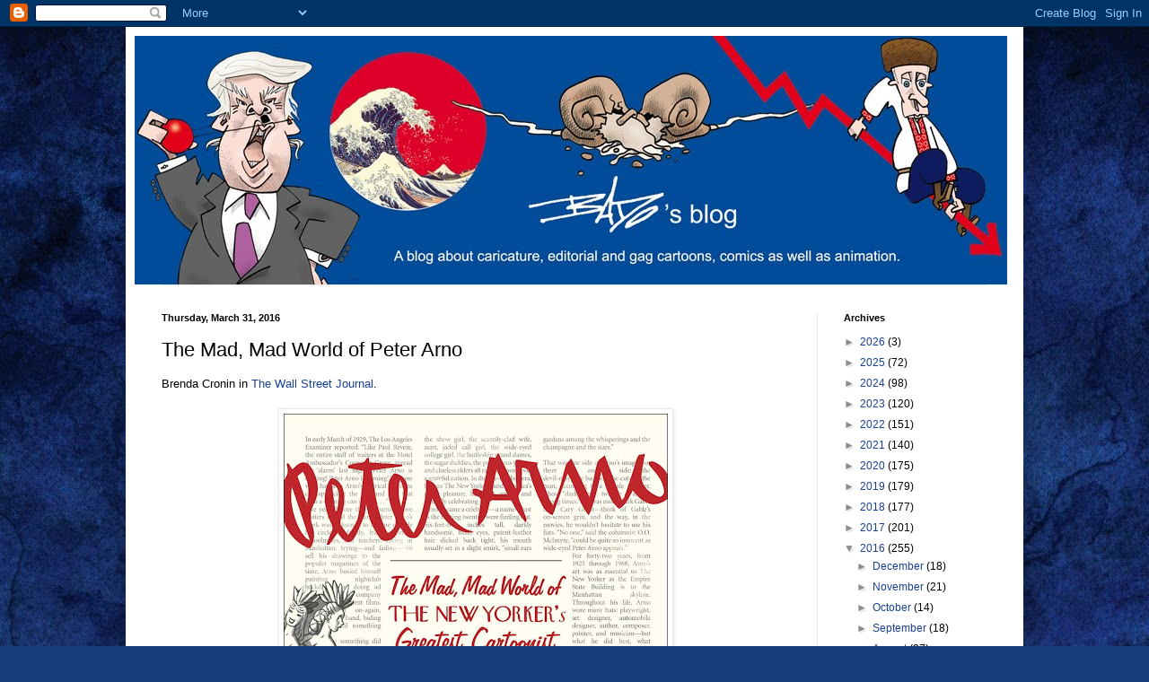

--- FILE ---
content_type: text/html; charset=UTF-8
request_url: https://bado-badosblog.blogspot.com/2016/03/the-mad-mad-world-of-peter-arno.html?m=0
body_size: 31250
content:
<!DOCTYPE html>
<html class='v2' dir='ltr' lang='en'>
<head>
<link href='https://www.blogger.com/static/v1/widgets/335934321-css_bundle_v2.css' rel='stylesheet' type='text/css'/>
<meta content='width=1100' name='viewport'/>
<meta content='text/html; charset=UTF-8' http-equiv='Content-Type'/>
<meta content='blogger' name='generator'/>
<link href='https://bado-badosblog.blogspot.com/favicon.ico' rel='icon' type='image/x-icon'/>
<link href='http://bado-badosblog.blogspot.com/2016/03/the-mad-mad-world-of-peter-arno.html' rel='canonical'/>
<link rel="alternate" type="application/atom+xml" title="Bado&#39;s blog - Atom" href="https://bado-badosblog.blogspot.com/feeds/posts/default" />
<link rel="alternate" type="application/rss+xml" title="Bado&#39;s blog - RSS" href="https://bado-badosblog.blogspot.com/feeds/posts/default?alt=rss" />
<link rel="service.post" type="application/atom+xml" title="Bado&#39;s blog - Atom" href="https://www.blogger.com/feeds/2935781413882655390/posts/default" />

<link rel="alternate" type="application/atom+xml" title="Bado&#39;s blog - Atom" href="https://bado-badosblog.blogspot.com/feeds/4815292107919040185/comments/default" />
<!--Can't find substitution for tag [blog.ieCssRetrofitLinks]-->
<link href='https://blogger.googleusercontent.com/img/b/R29vZ2xl/AVvXsEiO99kwhFTZqjK-kdXZop_hPmf3vJIOn2aX1dM944ML6-xsm9XgbAPWdZ11eWbMve7wbxncA5W6aZUkc4ychJpo97jV0F0MrASsJuSw-USzFF8gVYBUwEGbR01r3F1w6YJn8N0r5byF5opG/s640/back-to-the-drawing-board-9781942872610_hr.jpg' rel='image_src'/>
<meta content='http://bado-badosblog.blogspot.com/2016/03/the-mad-mad-world-of-peter-arno.html' property='og:url'/>
<meta content='The Mad, Mad World of Peter Arno' property='og:title'/>
<meta content='Brenda Cronin in  The Wall Street Journal .        Peter Arno , whose cartoons skewered cafe society for more than 40 years, was driven more...' property='og:description'/>
<meta content='https://blogger.googleusercontent.com/img/b/R29vZ2xl/AVvXsEiO99kwhFTZqjK-kdXZop_hPmf3vJIOn2aX1dM944ML6-xsm9XgbAPWdZ11eWbMve7wbxncA5W6aZUkc4ychJpo97jV0F0MrASsJuSw-USzFF8gVYBUwEGbR01r3F1w6YJn8N0r5byF5opG/w1200-h630-p-k-no-nu/back-to-the-drawing-board-9781942872610_hr.jpg' property='og:image'/>
<title>Bado's blog: The Mad, Mad World of Peter Arno</title>
<style id='page-skin-1' type='text/css'><!--
/*
-----------------------------------------------
Blogger Template Style
Name:     Simple
Designer: Blogger
URL:      www.blogger.com
----------------------------------------------- */
/* Content
----------------------------------------------- */
body {
font: normal normal 12px Arial, Tahoma, Helvetica, FreeSans, sans-serif;
color: #000000;
background: #183e7c url(//themes.googleusercontent.com/image?id=1n-1zS96-Ky5OBW0CXH1sKdtv7YmhcV6EFLcfpnKm08rd8JfsoDYfVVVeEhsTwRDRQv0h) repeat fixed top center /* Credit: mammuth (http://www.istockphoto.com/googleimages.php?id=8307896&platform=blogger) */;
padding: 0 40px 40px 40px;
}
html body .region-inner {
min-width: 0;
max-width: 100%;
width: auto;
}
h2 {
font-size: 22px;
}
a:link {
text-decoration:none;
color: #1a4191;
}
a:visited {
text-decoration:none;
color: #797979;
}
a:hover {
text-decoration:underline;
color: #1c55ff;
}
.body-fauxcolumn-outer .fauxcolumn-inner {
background: transparent none repeat scroll top left;
_background-image: none;
}
.body-fauxcolumn-outer .cap-top {
position: absolute;
z-index: 1;
height: 400px;
width: 100%;
}
.body-fauxcolumn-outer .cap-top .cap-left {
width: 100%;
background: transparent none repeat-x scroll top left;
_background-image: none;
}
.content-outer {
-moz-box-shadow: 0 0 40px rgba(0, 0, 0, .15);
-webkit-box-shadow: 0 0 5px rgba(0, 0, 0, .15);
-goog-ms-box-shadow: 0 0 10px #333333;
box-shadow: 0 0 40px rgba(0, 0, 0, .15);
margin-bottom: 1px;
}
.content-inner {
padding: 10px 10px;
}
.content-inner {
background-color: #ffffff;
}
/* Header
----------------------------------------------- */
.header-outer {
background: transparent none repeat-x scroll 0 -400px;
_background-image: none;
}
.Header h1 {
font: normal normal 60px Arial, Tahoma, Helvetica, FreeSans, sans-serif;
color: #2a599b;
text-shadow: -1px -1px 1px rgba(0, 0, 0, .2);
}
.Header h1 a {
color: #2a599b;
}
.Header .description {
font-size: 140%;
color: #626262;
}
.header-inner .Header .titlewrapper {
padding: 22px 30px;
}
.header-inner .Header .descriptionwrapper {
padding: 0 30px;
}
/* Tabs
----------------------------------------------- */
.tabs-inner .section:first-child {
border-top: 1px solid #e9e9e9;
}
.tabs-inner .section:first-child ul {
margin-top: -1px;
border-top: 1px solid #e9e9e9;
border-left: 0 solid #e9e9e9;
border-right: 0 solid #e9e9e9;
}
.tabs-inner .widget ul {
background: #f0f0f0 url(https://resources.blogblog.com/blogblog/data/1kt/simple/gradients_light.png) repeat-x scroll 0 -800px;
_background-image: none;
border-bottom: 1px solid #e9e9e9;
margin-top: 0;
margin-left: -30px;
margin-right: -30px;
}
.tabs-inner .widget li a {
display: inline-block;
padding: .6em 1em;
font: normal normal 14px Arial, Tahoma, Helvetica, FreeSans, sans-serif;
color: #8d8d8d;
border-left: 1px solid #ffffff;
border-right: 1px solid #e9e9e9;
}
.tabs-inner .widget li:first-child a {
border-left: none;
}
.tabs-inner .widget li.selected a, .tabs-inner .widget li a:hover {
color: #000000;
background-color: #e9e9e9;
text-decoration: none;
}
/* Columns
----------------------------------------------- */
.main-outer {
border-top: 0 solid #e9e9e9;
}
.fauxcolumn-left-outer .fauxcolumn-inner {
border-right: 1px solid #e9e9e9;
}
.fauxcolumn-right-outer .fauxcolumn-inner {
border-left: 1px solid #e9e9e9;
}
/* Headings
----------------------------------------------- */
div.widget > h2,
div.widget h2.title {
margin: 0 0 1em 0;
font: normal bold 11px Arial, Tahoma, Helvetica, FreeSans, sans-serif;
color: #000000;
}
/* Widgets
----------------------------------------------- */
.widget .zippy {
color: #8d8d8d;
text-shadow: 2px 2px 1px rgba(0, 0, 0, .1);
}
.widget .popular-posts ul {
list-style: none;
}
/* Posts
----------------------------------------------- */
h2.date-header {
font: normal bold 11px Arial, Tahoma, Helvetica, FreeSans, sans-serif;
}
.date-header span {
background-color: transparent;
color: #000000;
padding: inherit;
letter-spacing: inherit;
margin: inherit;
}
.main-inner {
padding-top: 30px;
padding-bottom: 30px;
}
.main-inner .column-center-inner {
padding: 0 15px;
}
.main-inner .column-center-inner .section {
margin: 0 15px;
}
.post {
margin: 0 0 25px 0;
}
h3.post-title, .comments h4 {
font: normal normal 22px Arial, Tahoma, Helvetica, FreeSans, sans-serif;
margin: .75em 0 0;
}
.post-body {
font-size: 110%;
line-height: 1.4;
position: relative;
}
.post-body img, .post-body .tr-caption-container, .Profile img, .Image img,
.BlogList .item-thumbnail img {
padding: 2px;
background: #ffffff;
border: 1px solid #e9e9e9;
-moz-box-shadow: 1px 1px 5px rgba(0, 0, 0, .1);
-webkit-box-shadow: 1px 1px 5px rgba(0, 0, 0, .1);
box-shadow: 1px 1px 5px rgba(0, 0, 0, .1);
}
.post-body img, .post-body .tr-caption-container {
padding: 5px;
}
.post-body .tr-caption-container {
color: #000000;
}
.post-body .tr-caption-container img {
padding: 0;
background: transparent;
border: none;
-moz-box-shadow: 0 0 0 rgba(0, 0, 0, .1);
-webkit-box-shadow: 0 0 0 rgba(0, 0, 0, .1);
box-shadow: 0 0 0 rgba(0, 0, 0, .1);
}
.post-header {
margin: 0 0 1.5em;
line-height: 1.6;
font-size: 90%;
}
.post-footer {
margin: 20px -2px 0;
padding: 5px 10px;
color: #454545;
background-color: #f5f5f5;
border-bottom: 1px solid #e9e9e9;
line-height: 1.6;
font-size: 90%;
}
#comments .comment-author {
padding-top: 1.5em;
border-top: 1px solid #e9e9e9;
background-position: 0 1.5em;
}
#comments .comment-author:first-child {
padding-top: 0;
border-top: none;
}
.avatar-image-container {
margin: .2em 0 0;
}
#comments .avatar-image-container img {
border: 1px solid #e9e9e9;
}
/* Comments
----------------------------------------------- */
.comments .comments-content .icon.blog-author {
background-repeat: no-repeat;
background-image: url([data-uri]);
}
.comments .comments-content .loadmore a {
border-top: 1px solid #8d8d8d;
border-bottom: 1px solid #8d8d8d;
}
.comments .comment-thread.inline-thread {
background-color: #f5f5f5;
}
.comments .continue {
border-top: 2px solid #8d8d8d;
}
/* Accents
---------------------------------------------- */
.section-columns td.columns-cell {
border-left: 1px solid #e9e9e9;
}
.blog-pager {
background: transparent none no-repeat scroll top center;
}
.blog-pager-older-link, .home-link,
.blog-pager-newer-link {
background-color: #ffffff;
padding: 5px;
}
.footer-outer {
border-top: 0 dashed #bbbbbb;
}
/* Mobile
----------------------------------------------- */
body.mobile  {
background-size: auto;
}
.mobile .body-fauxcolumn-outer {
background: transparent none repeat scroll top left;
}
.mobile .body-fauxcolumn-outer .cap-top {
background-size: 100% auto;
}
.mobile .content-outer {
-webkit-box-shadow: 0 0 3px rgba(0, 0, 0, .15);
box-shadow: 0 0 3px rgba(0, 0, 0, .15);
}
.mobile .tabs-inner .widget ul {
margin-left: 0;
margin-right: 0;
}
.mobile .post {
margin: 0;
}
.mobile .main-inner .column-center-inner .section {
margin: 0;
}
.mobile .date-header span {
padding: 0.1em 10px;
margin: 0 -10px;
}
.mobile h3.post-title {
margin: 0;
}
.mobile .blog-pager {
background: transparent none no-repeat scroll top center;
}
.mobile .footer-outer {
border-top: none;
}
.mobile .main-inner, .mobile .footer-inner {
background-color: #ffffff;
}
.mobile-index-contents {
color: #000000;
}
.mobile-link-button {
background-color: #1a4191;
}
.mobile-link-button a:link, .mobile-link-button a:visited {
color: #ffffff;
}
.mobile .tabs-inner .section:first-child {
border-top: none;
}
.mobile .tabs-inner .PageList .widget-content {
background-color: #e9e9e9;
color: #000000;
border-top: 1px solid #e9e9e9;
border-bottom: 1px solid #e9e9e9;
}
.mobile .tabs-inner .PageList .widget-content .pagelist-arrow {
border-left: 1px solid #e9e9e9;
}

--></style>
<style id='template-skin-1' type='text/css'><!--
body {
min-width: 1000px;
}
.content-outer, .content-fauxcolumn-outer, .region-inner {
min-width: 1000px;
max-width: 1000px;
_width: 1000px;
}
.main-inner .columns {
padding-left: 0px;
padding-right: 220px;
}
.main-inner .fauxcolumn-center-outer {
left: 0px;
right: 220px;
/* IE6 does not respect left and right together */
_width: expression(this.parentNode.offsetWidth -
parseInt("0px") -
parseInt("220px") + 'px');
}
.main-inner .fauxcolumn-left-outer {
width: 0px;
}
.main-inner .fauxcolumn-right-outer {
width: 220px;
}
.main-inner .column-left-outer {
width: 0px;
right: 100%;
margin-left: -0px;
}
.main-inner .column-right-outer {
width: 220px;
margin-right: -220px;
}
#layout {
min-width: 0;
}
#layout .content-outer {
min-width: 0;
width: 800px;
}
#layout .region-inner {
min-width: 0;
width: auto;
}
body#layout div.add_widget {
padding: 8px;
}
body#layout div.add_widget a {
margin-left: 32px;
}
--></style>
<style>
    body {background-image:url(\/\/themes.googleusercontent.com\/image?id=1n-1zS96-Ky5OBW0CXH1sKdtv7YmhcV6EFLcfpnKm08rd8JfsoDYfVVVeEhsTwRDRQv0h);}
    
@media (max-width: 200px) { body {background-image:url(\/\/themes.googleusercontent.com\/image?id=1n-1zS96-Ky5OBW0CXH1sKdtv7YmhcV6EFLcfpnKm08rd8JfsoDYfVVVeEhsTwRDRQv0h&options=w200);}}
@media (max-width: 400px) and (min-width: 201px) { body {background-image:url(\/\/themes.googleusercontent.com\/image?id=1n-1zS96-Ky5OBW0CXH1sKdtv7YmhcV6EFLcfpnKm08rd8JfsoDYfVVVeEhsTwRDRQv0h&options=w400);}}
@media (max-width: 800px) and (min-width: 401px) { body {background-image:url(\/\/themes.googleusercontent.com\/image?id=1n-1zS96-Ky5OBW0CXH1sKdtv7YmhcV6EFLcfpnKm08rd8JfsoDYfVVVeEhsTwRDRQv0h&options=w800);}}
@media (max-width: 1200px) and (min-width: 801px) { body {background-image:url(\/\/themes.googleusercontent.com\/image?id=1n-1zS96-Ky5OBW0CXH1sKdtv7YmhcV6EFLcfpnKm08rd8JfsoDYfVVVeEhsTwRDRQv0h&options=w1200);}}
/* Last tag covers anything over one higher than the previous max-size cap. */
@media (min-width: 1201px) { body {background-image:url(\/\/themes.googleusercontent.com\/image?id=1n-1zS96-Ky5OBW0CXH1sKdtv7YmhcV6EFLcfpnKm08rd8JfsoDYfVVVeEhsTwRDRQv0h&options=w1600);}}
  </style>
<link href='https://www.blogger.com/dyn-css/authorization.css?targetBlogID=2935781413882655390&amp;zx=dfcbaed2-64db-44c2-bd79-ed5da6dd17f3' media='none' onload='if(media!=&#39;all&#39;)media=&#39;all&#39;' rel='stylesheet'/><noscript><link href='https://www.blogger.com/dyn-css/authorization.css?targetBlogID=2935781413882655390&amp;zx=dfcbaed2-64db-44c2-bd79-ed5da6dd17f3' rel='stylesheet'/></noscript>
<meta name='google-adsense-platform-account' content='ca-host-pub-1556223355139109'/>
<meta name='google-adsense-platform-domain' content='blogspot.com'/>

</head>
<body class='loading variant-pale'>
<div class='navbar section' id='navbar' name='Navbar'><div class='widget Navbar' data-version='1' id='Navbar1'><script type="text/javascript">
    function setAttributeOnload(object, attribute, val) {
      if(window.addEventListener) {
        window.addEventListener('load',
          function(){ object[attribute] = val; }, false);
      } else {
        window.attachEvent('onload', function(){ object[attribute] = val; });
      }
    }
  </script>
<div id="navbar-iframe-container"></div>
<script type="text/javascript" src="https://apis.google.com/js/platform.js"></script>
<script type="text/javascript">
      gapi.load("gapi.iframes:gapi.iframes.style.bubble", function() {
        if (gapi.iframes && gapi.iframes.getContext) {
          gapi.iframes.getContext().openChild({
              url: 'https://www.blogger.com/navbar/2935781413882655390?po\x3d4815292107919040185\x26origin\x3dhttps://bado-badosblog.blogspot.com',
              where: document.getElementById("navbar-iframe-container"),
              id: "navbar-iframe"
          });
        }
      });
    </script><script type="text/javascript">
(function() {
var script = document.createElement('script');
script.type = 'text/javascript';
script.src = '//pagead2.googlesyndication.com/pagead/js/google_top_exp.js';
var head = document.getElementsByTagName('head')[0];
if (head) {
head.appendChild(script);
}})();
</script>
</div></div>
<div class='body-fauxcolumns'>
<div class='fauxcolumn-outer body-fauxcolumn-outer'>
<div class='cap-top'>
<div class='cap-left'></div>
<div class='cap-right'></div>
</div>
<div class='fauxborder-left'>
<div class='fauxborder-right'></div>
<div class='fauxcolumn-inner'>
</div>
</div>
<div class='cap-bottom'>
<div class='cap-left'></div>
<div class='cap-right'></div>
</div>
</div>
</div>
<div class='content'>
<div class='content-fauxcolumns'>
<div class='fauxcolumn-outer content-fauxcolumn-outer'>
<div class='cap-top'>
<div class='cap-left'></div>
<div class='cap-right'></div>
</div>
<div class='fauxborder-left'>
<div class='fauxborder-right'></div>
<div class='fauxcolumn-inner'>
</div>
</div>
<div class='cap-bottom'>
<div class='cap-left'></div>
<div class='cap-right'></div>
</div>
</div>
</div>
<div class='content-outer'>
<div class='content-cap-top cap-top'>
<div class='cap-left'></div>
<div class='cap-right'></div>
</div>
<div class='fauxborder-left content-fauxborder-left'>
<div class='fauxborder-right content-fauxborder-right'></div>
<div class='content-inner'>
<header>
<div class='header-outer'>
<div class='header-cap-top cap-top'>
<div class='cap-left'></div>
<div class='cap-right'></div>
</div>
<div class='fauxborder-left header-fauxborder-left'>
<div class='fauxborder-right header-fauxborder-right'></div>
<div class='region-inner header-inner'>
<div class='header section' id='header' name='Header'><div class='widget Header' data-version='1' id='Header1'>
<div id='header-inner'>
<a href='https://bado-badosblog.blogspot.com/?m=0' style='display: block'>
<img alt='Bado&#39;s blog' height='277px; ' id='Header1_headerimg' src='https://blogger.googleusercontent.com/img/b/R29vZ2xl/AVvXsEhLNglphe07cAQI8-P5ZzyuKTDTuBXfzRBKKAp8vLmOlAyMjASQ10IVkZDPyhwrTiu8csNUoLXrsM9yqxpk7wTabRmbdILd8v8V-PxobvKk0JZfLb5kLTjmX-B6Efo63lvGNb8-iMYwrq1E/s1600-r/Bado%2527s+blog+3.jpg' style='display: block' width='972px; '/>
</a>
</div>
</div></div>
</div>
</div>
<div class='header-cap-bottom cap-bottom'>
<div class='cap-left'></div>
<div class='cap-right'></div>
</div>
</div>
</header>
<div class='tabs-outer'>
<div class='tabs-cap-top cap-top'>
<div class='cap-left'></div>
<div class='cap-right'></div>
</div>
<div class='fauxborder-left tabs-fauxborder-left'>
<div class='fauxborder-right tabs-fauxborder-right'></div>
<div class='region-inner tabs-inner'>
<div class='tabs no-items section' id='crosscol' name='Cross-Column'></div>
<div class='tabs no-items section' id='crosscol-overflow' name='Cross-Column 2'></div>
</div>
</div>
<div class='tabs-cap-bottom cap-bottom'>
<div class='cap-left'></div>
<div class='cap-right'></div>
</div>
</div>
<div class='main-outer'>
<div class='main-cap-top cap-top'>
<div class='cap-left'></div>
<div class='cap-right'></div>
</div>
<div class='fauxborder-left main-fauxborder-left'>
<div class='fauxborder-right main-fauxborder-right'></div>
<div class='region-inner main-inner'>
<div class='columns fauxcolumns'>
<div class='fauxcolumn-outer fauxcolumn-center-outer'>
<div class='cap-top'>
<div class='cap-left'></div>
<div class='cap-right'></div>
</div>
<div class='fauxborder-left'>
<div class='fauxborder-right'></div>
<div class='fauxcolumn-inner'>
</div>
</div>
<div class='cap-bottom'>
<div class='cap-left'></div>
<div class='cap-right'></div>
</div>
</div>
<div class='fauxcolumn-outer fauxcolumn-left-outer'>
<div class='cap-top'>
<div class='cap-left'></div>
<div class='cap-right'></div>
</div>
<div class='fauxborder-left'>
<div class='fauxborder-right'></div>
<div class='fauxcolumn-inner'>
</div>
</div>
<div class='cap-bottom'>
<div class='cap-left'></div>
<div class='cap-right'></div>
</div>
</div>
<div class='fauxcolumn-outer fauxcolumn-right-outer'>
<div class='cap-top'>
<div class='cap-left'></div>
<div class='cap-right'></div>
</div>
<div class='fauxborder-left'>
<div class='fauxborder-right'></div>
<div class='fauxcolumn-inner'>
</div>
</div>
<div class='cap-bottom'>
<div class='cap-left'></div>
<div class='cap-right'></div>
</div>
</div>
<!-- corrects IE6 width calculation -->
<div class='columns-inner'>
<div class='column-center-outer'>
<div class='column-center-inner'>
<div class='main section' id='main' name='Main'><div class='widget Blog' data-version='1' id='Blog1'>
<div class='blog-posts hfeed'>

          <div class="date-outer">
        
<h2 class='date-header'><span>Thursday, March 31, 2016</span></h2>

          <div class="date-posts">
        
<div class='post-outer'>
<div class='post hentry uncustomized-post-template' itemprop='blogPost' itemscope='itemscope' itemtype='http://schema.org/BlogPosting'>
<meta content='https://blogger.googleusercontent.com/img/b/R29vZ2xl/AVvXsEiO99kwhFTZqjK-kdXZop_hPmf3vJIOn2aX1dM944ML6-xsm9XgbAPWdZ11eWbMve7wbxncA5W6aZUkc4ychJpo97jV0F0MrASsJuSw-USzFF8gVYBUwEGbR01r3F1w6YJn8N0r5byF5opG/s640/back-to-the-drawing-board-9781942872610_hr.jpg' itemprop='image_url'/>
<meta content='2935781413882655390' itemprop='blogId'/>
<meta content='4815292107919040185' itemprop='postId'/>
<a name='4815292107919040185'></a>
<h3 class='post-title entry-title' itemprop='name'>
The Mad, Mad World of Peter Arno
</h3>
<div class='post-header'>
<div class='post-header-line-1'></div>
</div>
<div class='post-body entry-content' id='post-body-4815292107919040185' itemprop='description articleBody'>
Brenda Cronin in&nbsp;<a href="http://www.wsj.com/articles/an-homage-to-new-yorker-cartoonist-peter-arno-1459269500">The Wall Street Journal</a>.<br />
<br />
<div class="separator" style="clear: both; text-align: center;">
<a href="https://blogger.googleusercontent.com/img/b/R29vZ2xl/AVvXsEiO99kwhFTZqjK-kdXZop_hPmf3vJIOn2aX1dM944ML6-xsm9XgbAPWdZ11eWbMve7wbxncA5W6aZUkc4ychJpo97jV0F0MrASsJuSw-USzFF8gVYBUwEGbR01r3F1w6YJn8N0r5byF5opG/s1600/back-to-the-drawing-board-9781942872610_hr.jpg" imageanchor="1" style="margin-left: 1em; margin-right: 1em;"><img border="0" height="640" src="https://blogger.googleusercontent.com/img/b/R29vZ2xl/AVvXsEiO99kwhFTZqjK-kdXZop_hPmf3vJIOn2aX1dM944ML6-xsm9XgbAPWdZ11eWbMve7wbxncA5W6aZUkc4ychJpo97jV0F0MrASsJuSw-USzFF8gVYBUwEGbR01r3F1w6YJn8N0r5byF5opG/s640/back-to-the-drawing-board-9781942872610_hr.jpg" width="428" /></a></div>
<div class="separator" style="clear: both; text-align: center;">
<br /></div>
<br />
<b>Peter Arno</b>, whose cartoons skewered cafe society for more than 40 years, was driven more by ire than inspiration.<br />
<div>
<br />
According to <i><a href="http://books.simonandschuster.com/Peter-Arno/Michael-Maslin/9781942872610">Peter Arno: The Mad, Mad World of The New Yorker&#8217;s Greatest Cartoonist</a></i>, a biography by <b>Michael Maslin</b> out April 19, the artist said, &#8220;You don&#8217;t do good work of this sort unless you&#8217;re mad at something.&#8221;<br />
<div>
<a name="more"></a><br />
<div>
With dark strokes and spare backgrounds, Arno created raffish scenes of potbellied plutocrats and curvy chorus girls amid flowing martinis and a racy ambience.</div>
<div>
<br /></div>
Born Curtis Arnoux Peters Jr. in 1904, he adopted the <i>&#8220;Arno&#8221;</i> name with a drawing published in 1925. He dropped out of Yale after his parents&#8217; marriage failed and his father, fed up with his high jinks, stopped paying the tuition.&nbsp;</div>
<div>
<br /></div>
<div>
Although a dismal student, the good-looking and glib Arno distinguished himself with drawing and cartooning. He played the banjo and accordion and started a band that performed in supper clubs. In his early 20s, he was torn between music and art until the fledgling <i>New Yorker</i> bought one of his sketches. <br />
<br />
The magazine and Arno found their voices in tandem. Arno&#8217;s vivid personal life&#8212;two failed marriages, nightclub melees, Hollywood stints and romances with starlets&#8212;was grist for his art. Between nicotine-fueled drawing jags, he produced a Broadway flop, appeared in a movie and courted a debutante heiress.&nbsp;</div>
<div>
<br /></div>
<div class="separator" style="clear: both; text-align: center;">
<a href="https://blogger.googleusercontent.com/img/b/R29vZ2xl/AVvXsEgzJ3AM-8vksV8T80Mn2RY7RXoO_QEl_ulPgedv7rzeoCxEJCWZSST3inzlzRD5Ku25djLp7ToG85mJA5mzYlB1BPTSWjJBCCLq4LCIHydltA2LajySsFAi43-ZINedFGW6iAkBNvg6sUsR/s1600/bd4127d73c250c879c4a5d2c999adfd6.jpg" imageanchor="1" style="margin-left: 1em; margin-right: 1em;"><img border="0" height="640" src="https://blogger.googleusercontent.com/img/b/R29vZ2xl/AVvXsEgzJ3AM-8vksV8T80Mn2RY7RXoO_QEl_ulPgedv7rzeoCxEJCWZSST3inzlzRD5Ku25djLp7ToG85mJA5mzYlB1BPTSWjJBCCLq4LCIHydltA2LajySsFAi43-ZINedFGW6iAkBNvg6sUsR/s640/bd4127d73c250c879c4a5d2c999adfd6.jpg" width="473" /></a></div>
<div>
<br /></div>
<div>
In 1941, he was named the best dressed man in America. He designed and drove a fancy convertible, fittingly named the Albatross, that never was mass produced. One Halloween, he was arrested after threatening an attendant at the Drake Hotel on Park Avenue with a .38 caliber pistol. (The third-degree assault charge was dropped the next year.)</div>
<div>
<br />
&#8220;I would see fatuous, ridiculous people in public places, in night clubs where I ran a band, on trains and beaches, in cafes, at parties, and I was awfully annoyed by them, by the things they did and said,&#8221; Arno said. &#8220;That anger, if you like, gave my stuff punch and made it live.&#8221;</div>
</div>
<div>
<br /></div>
He directed some of his bile toward the magazine, negotiating higher fees and at one point going on strike for more than a year. He badgered Harold Ross, the founder and editor, to print his cartoons on left-hand pages, considering the display preferable to right-hand ones. He also insisted on being paid if his captions were altered without his permission.<br />
<div>
<br /></div>
<div>
<span style="color: #333333; font-family: &quot;chronicle ssm&quot; , serif; font-size: 16px;">Many Arno drawings started as concepts dreamed up by &#8220;gag men&#8221; who supplied cartoonists with ideas, Mr. Maslin said. Among them were James Geraghty, hired by Ross in 1939 to run the magazine&#8217;s art department, and Richard McCallister. Arno &#8220;got the cream of the crop of the ideas&#8221; and ones he rejected trickled down to other artists.</span></div>
<div>
<span style="color: #333333; font-family: &quot;chronicle ssm&quot; , serif; font-size: 16px;"><br /></span></div>
<div>
<span style="color: #333333; font-family: &quot;chronicle ssm&quot; , serif; font-size: 16px;"><i>In the article, Mr. Maslin, who began his </i>New Yorker<i> career in 1977, comments three of Arno's cartoons:</i></span></div>
<div>
<span style="color: #333333; font-family: &quot;chronicle ssm&quot; , serif;"><i><br /></i></span></div>
<div class="separator" style="clear: both; text-align: center;">
<a href="https://blogger.googleusercontent.com/img/b/R29vZ2xl/AVvXsEicdSDZVN-GDskPswLl2keywAoOjrcUaiRTYLgnl733yhv8zFLyblOeSFO1_J2Bb-R650cQ2MKj1MR_rk3LwYmIMFtA-B1ZztEmZ-jGs4hv-WUUqLKyLh1a3DNcaultg4hnCuH5ilvu-XkL/s1600/BN-NH592_ARNO_FR_20160329111109.jpg" imageanchor="1" style="margin-left: 1em; margin-right: 1em;"><img border="0" src="https://blogger.googleusercontent.com/img/b/R29vZ2xl/AVvXsEicdSDZVN-GDskPswLl2keywAoOjrcUaiRTYLgnl733yhv8zFLyblOeSFO1_J2Bb-R650cQ2MKj1MR_rk3LwYmIMFtA-B1ZztEmZ-jGs4hv-WUUqLKyLh1a3DNcaultg4hnCuH5ilvu-XkL/s1600/BN-NH592_ARNO_FR_20160329111109.jpg" /></a></div>
<br />
<b>1941: Well, Back to the Old Drawing Board</b><br />
<i>Published March 1, 1941</i><br />
<br />
It&#8217;s not Arno&#8217;s most famous drawing but the caption lives on. I believe the idea came from a <i>New Yorker</i> cartoonist named John Ruge. Arno was a master artist. At this point in his career, he was at the top of his game and these are absolutely beautiful forms that he did.<br />
<div>
<br /></div>
<div>
Back in the &#8217;20s he did a very similar drawing, without these fellows in the forefront. It was a plane crash and the plane is actually tilted at the same angle. If you put the two drawings side-by-side the horizon line is almost the same.&nbsp;</div>
<div>
<br /></div>
<div>
I think he may have had that in the back of his head. Also, the engineer is walking out of the frame and that&#8217;s unusual because Arno loved to do boxes that are very solid. He doesn&#8217;t do it here. He&#8217;s breaking that wall a little tiny bit.</div>
<div>
<br /></div>
<br />
<i>The Mad, Mad World of The New Yorker's Greatest Cartoonist</i><br />
By Michael Maslin<br />
<div>
Simon &amp; Shuster</div>
304 pages<br />
<div>
ISBN 9781942872610<br />
<br />
<br />
<b>UPDATE</b><br />
<br />
"<a href="http://www.vanityfair.com/culture/2016/04/peter-arno-the-new-yorker-cartoonist">The Double Life of Peter Arno, The New Yorker&#8217;s Most Influential Cartoonist</a>" in <i>Vanity Fair</i>.</div>
<div style='clear: both;'></div>
</div>
<div class='post-footer'>
<div class='post-footer-line post-footer-line-1'>
<span class='post-author vcard'>
Published by
<span class='fn' itemprop='author' itemscope='itemscope' itemtype='http://schema.org/Person'>
<meta content='https://www.blogger.com/profile/12274725793236103253' itemprop='url'/>
<a class='g-profile' href='https://www.blogger.com/profile/12274725793236103253' rel='author' title='author profile'>
<span itemprop='name'>Bado</span>
</a>
</span>
</span>
<span class='post-timestamp'>
at
<meta content='http://bado-badosblog.blogspot.com/2016/03/the-mad-mad-world-of-peter-arno.html' itemprop='url'/>
<a class='timestamp-link' href='https://bado-badosblog.blogspot.com/2016/03/the-mad-mad-world-of-peter-arno.html?m=0' rel='bookmark' title='permanent link'><abbr class='published' itemprop='datePublished' title='2016-03-31T01:00:00-04:00'>1:00&#8239;AM</abbr></a>
</span>
<span class='post-comment-link'>
</span>
<span class='post-icons'>
<span class='item-control blog-admin pid-2017689588'>
<a href='https://www.blogger.com/post-edit.g?blogID=2935781413882655390&postID=4815292107919040185&from=pencil' title='Edit Post'>
<img alt='' class='icon-action' height='18' src='https://resources.blogblog.com/img/icon18_edit_allbkg.gif' width='18'/>
</a>
</span>
</span>
<div class='post-share-buttons goog-inline-block'>
<a class='goog-inline-block share-button sb-email' href='https://www.blogger.com/share-post.g?blogID=2935781413882655390&postID=4815292107919040185&target=email' target='_blank' title='Email This'><span class='share-button-link-text'>Email This</span></a><a class='goog-inline-block share-button sb-blog' href='https://www.blogger.com/share-post.g?blogID=2935781413882655390&postID=4815292107919040185&target=blog' onclick='window.open(this.href, "_blank", "height=270,width=475"); return false;' target='_blank' title='BlogThis!'><span class='share-button-link-text'>BlogThis!</span></a><a class='goog-inline-block share-button sb-twitter' href='https://www.blogger.com/share-post.g?blogID=2935781413882655390&postID=4815292107919040185&target=twitter' target='_blank' title='Share to X'><span class='share-button-link-text'>Share to X</span></a><a class='goog-inline-block share-button sb-facebook' href='https://www.blogger.com/share-post.g?blogID=2935781413882655390&postID=4815292107919040185&target=facebook' onclick='window.open(this.href, "_blank", "height=430,width=640"); return false;' target='_blank' title='Share to Facebook'><span class='share-button-link-text'>Share to Facebook</span></a><a class='goog-inline-block share-button sb-pinterest' href='https://www.blogger.com/share-post.g?blogID=2935781413882655390&postID=4815292107919040185&target=pinterest' target='_blank' title='Share to Pinterest'><span class='share-button-link-text'>Share to Pinterest</span></a>
</div>
</div>
<div class='post-footer-line post-footer-line-2'>
<span class='post-labels'>
Tags :
<a href='https://bado-badosblog.blogspot.com/search/label/Book?m=0' rel='tag'>Book</a>,
<a href='https://bado-badosblog.blogspot.com/search/label/Gag%20cartoon?m=0' rel='tag'>Gag cartoon</a>,
<a href='https://bado-badosblog.blogspot.com/search/label/The%20New%20Yorker?m=0' rel='tag'>The New Yorker</a>
</span>
</div>
<div class='post-footer-line post-footer-line-3'>
<span class='post-location'>
</span>
</div>
</div>
</div>
<div class='comments' id='comments'>
<a name='comments'></a>
<h4>No comments:</h4>
<div id='Blog1_comments-block-wrapper'>
<dl class='avatar-comment-indent' id='comments-block'>
</dl>
</div>
<p class='comment-footer'>
<div class='comment-form'>
<a name='comment-form'></a>
<h4 id='comment-post-message'>Post a Comment</h4>
<p>
</p>
<a href='https://www.blogger.com/comment/frame/2935781413882655390?po=4815292107919040185&hl=en&saa=85391&origin=https://bado-badosblog.blogspot.com' id='comment-editor-src'></a>
<iframe allowtransparency='true' class='blogger-iframe-colorize blogger-comment-from-post' frameborder='0' height='410px' id='comment-editor' name='comment-editor' src='' width='100%'></iframe>
<script src='https://www.blogger.com/static/v1/jsbin/2830521187-comment_from_post_iframe.js' type='text/javascript'></script>
<script type='text/javascript'>
      BLOG_CMT_createIframe('https://www.blogger.com/rpc_relay.html');
    </script>
</div>
</p>
</div>
</div>

        </div></div>
      
</div>
<div class='blog-pager' id='blog-pager'>
<span id='blog-pager-newer-link'>
<a class='blog-pager-newer-link' href='https://bado-badosblog.blogspot.com/2016/04/riad-sattouf-arab-of-future.html?m=0' id='Blog1_blog-pager-newer-link' title='Newer Post'>Newer Post</a>
</span>
<span id='blog-pager-older-link'>
<a class='blog-pager-older-link' href='https://bado-badosblog.blogspot.com/2016/03/red-white-black-and-blue-evening-with.html?m=0' id='Blog1_blog-pager-older-link' title='Older Post'>Older Post</a>
</span>
<a class='home-link' href='https://bado-badosblog.blogspot.com/?m=0'>Home</a>
<div class='blog-mobile-link'>
<a href='https://bado-badosblog.blogspot.com/2016/03/the-mad-mad-world-of-peter-arno.html?m=1'>View mobile version</a>
</div>
</div>
<div class='clear'></div>
<div class='post-feeds'>
<div class='feed-links'>
Subscribe to:
<a class='feed-link' href='https://bado-badosblog.blogspot.com/feeds/4815292107919040185/comments/default' target='_blank' type='application/atom+xml'>Post Comments (Atom)</a>
</div>
</div>
</div></div>
</div>
</div>
<div class='column-left-outer'>
<div class='column-left-inner'>
<aside>
</aside>
</div>
</div>
<div class='column-right-outer'>
<div class='column-right-inner'>
<aside>
<div class='sidebar section' id='sidebar-right-1'><div class='widget BlogArchive' data-version='1' id='BlogArchive1'>
<h2>Archives</h2>
<div class='widget-content'>
<div id='ArchiveList'>
<div id='BlogArchive1_ArchiveList'>
<ul class='hierarchy'>
<li class='archivedate collapsed'>
<a class='toggle' href='javascript:void(0)'>
<span class='zippy'>

        &#9658;&#160;
      
</span>
</a>
<a class='post-count-link' href='https://bado-badosblog.blogspot.com/2026/?m=0'>
2026
</a>
<span class='post-count' dir='ltr'>(3)</span>
<ul class='hierarchy'>
<li class='archivedate collapsed'>
<a class='toggle' href='javascript:void(0)'>
<span class='zippy'>

        &#9658;&#160;
      
</span>
</a>
<a class='post-count-link' href='https://bado-badosblog.blogspot.com/2026/01/?m=0'>
January
</a>
<span class='post-count' dir='ltr'>(3)</span>
</li>
</ul>
</li>
</ul>
<ul class='hierarchy'>
<li class='archivedate collapsed'>
<a class='toggle' href='javascript:void(0)'>
<span class='zippy'>

        &#9658;&#160;
      
</span>
</a>
<a class='post-count-link' href='https://bado-badosblog.blogspot.com/2025/?m=0'>
2025
</a>
<span class='post-count' dir='ltr'>(72)</span>
<ul class='hierarchy'>
<li class='archivedate collapsed'>
<a class='toggle' href='javascript:void(0)'>
<span class='zippy'>

        &#9658;&#160;
      
</span>
</a>
<a class='post-count-link' href='https://bado-badosblog.blogspot.com/2025/12/?m=0'>
December
</a>
<span class='post-count' dir='ltr'>(3)</span>
</li>
</ul>
<ul class='hierarchy'>
<li class='archivedate collapsed'>
<a class='toggle' href='javascript:void(0)'>
<span class='zippy'>

        &#9658;&#160;
      
</span>
</a>
<a class='post-count-link' href='https://bado-badosblog.blogspot.com/2025/11/?m=0'>
November
</a>
<span class='post-count' dir='ltr'>(6)</span>
</li>
</ul>
<ul class='hierarchy'>
<li class='archivedate collapsed'>
<a class='toggle' href='javascript:void(0)'>
<span class='zippy'>

        &#9658;&#160;
      
</span>
</a>
<a class='post-count-link' href='https://bado-badosblog.blogspot.com/2025/10/?m=0'>
October
</a>
<span class='post-count' dir='ltr'>(5)</span>
</li>
</ul>
<ul class='hierarchy'>
<li class='archivedate collapsed'>
<a class='toggle' href='javascript:void(0)'>
<span class='zippy'>

        &#9658;&#160;
      
</span>
</a>
<a class='post-count-link' href='https://bado-badosblog.blogspot.com/2025/09/?m=0'>
September
</a>
<span class='post-count' dir='ltr'>(2)</span>
</li>
</ul>
<ul class='hierarchy'>
<li class='archivedate collapsed'>
<a class='toggle' href='javascript:void(0)'>
<span class='zippy'>

        &#9658;&#160;
      
</span>
</a>
<a class='post-count-link' href='https://bado-badosblog.blogspot.com/2025/08/?m=0'>
August
</a>
<span class='post-count' dir='ltr'>(4)</span>
</li>
</ul>
<ul class='hierarchy'>
<li class='archivedate collapsed'>
<a class='toggle' href='javascript:void(0)'>
<span class='zippy'>

        &#9658;&#160;
      
</span>
</a>
<a class='post-count-link' href='https://bado-badosblog.blogspot.com/2025/07/?m=0'>
July
</a>
<span class='post-count' dir='ltr'>(10)</span>
</li>
</ul>
<ul class='hierarchy'>
<li class='archivedate collapsed'>
<a class='toggle' href='javascript:void(0)'>
<span class='zippy'>

        &#9658;&#160;
      
</span>
</a>
<a class='post-count-link' href='https://bado-badosblog.blogspot.com/2025/06/?m=0'>
June
</a>
<span class='post-count' dir='ltr'>(6)</span>
</li>
</ul>
<ul class='hierarchy'>
<li class='archivedate collapsed'>
<a class='toggle' href='javascript:void(0)'>
<span class='zippy'>

        &#9658;&#160;
      
</span>
</a>
<a class='post-count-link' href='https://bado-badosblog.blogspot.com/2025/05/?m=0'>
May
</a>
<span class='post-count' dir='ltr'>(6)</span>
</li>
</ul>
<ul class='hierarchy'>
<li class='archivedate collapsed'>
<a class='toggle' href='javascript:void(0)'>
<span class='zippy'>

        &#9658;&#160;
      
</span>
</a>
<a class='post-count-link' href='https://bado-badosblog.blogspot.com/2025/04/?m=0'>
April
</a>
<span class='post-count' dir='ltr'>(10)</span>
</li>
</ul>
<ul class='hierarchy'>
<li class='archivedate collapsed'>
<a class='toggle' href='javascript:void(0)'>
<span class='zippy'>

        &#9658;&#160;
      
</span>
</a>
<a class='post-count-link' href='https://bado-badosblog.blogspot.com/2025/03/?m=0'>
March
</a>
<span class='post-count' dir='ltr'>(5)</span>
</li>
</ul>
<ul class='hierarchy'>
<li class='archivedate collapsed'>
<a class='toggle' href='javascript:void(0)'>
<span class='zippy'>

        &#9658;&#160;
      
</span>
</a>
<a class='post-count-link' href='https://bado-badosblog.blogspot.com/2025/02/?m=0'>
February
</a>
<span class='post-count' dir='ltr'>(6)</span>
</li>
</ul>
<ul class='hierarchy'>
<li class='archivedate collapsed'>
<a class='toggle' href='javascript:void(0)'>
<span class='zippy'>

        &#9658;&#160;
      
</span>
</a>
<a class='post-count-link' href='https://bado-badosblog.blogspot.com/2025/01/?m=0'>
January
</a>
<span class='post-count' dir='ltr'>(9)</span>
</li>
</ul>
</li>
</ul>
<ul class='hierarchy'>
<li class='archivedate collapsed'>
<a class='toggle' href='javascript:void(0)'>
<span class='zippy'>

        &#9658;&#160;
      
</span>
</a>
<a class='post-count-link' href='https://bado-badosblog.blogspot.com/2024/?m=0'>
2024
</a>
<span class='post-count' dir='ltr'>(98)</span>
<ul class='hierarchy'>
<li class='archivedate collapsed'>
<a class='toggle' href='javascript:void(0)'>
<span class='zippy'>

        &#9658;&#160;
      
</span>
</a>
<a class='post-count-link' href='https://bado-badosblog.blogspot.com/2024/12/?m=0'>
December
</a>
<span class='post-count' dir='ltr'>(5)</span>
</li>
</ul>
<ul class='hierarchy'>
<li class='archivedate collapsed'>
<a class='toggle' href='javascript:void(0)'>
<span class='zippy'>

        &#9658;&#160;
      
</span>
</a>
<a class='post-count-link' href='https://bado-badosblog.blogspot.com/2024/11/?m=0'>
November
</a>
<span class='post-count' dir='ltr'>(4)</span>
</li>
</ul>
<ul class='hierarchy'>
<li class='archivedate collapsed'>
<a class='toggle' href='javascript:void(0)'>
<span class='zippy'>

        &#9658;&#160;
      
</span>
</a>
<a class='post-count-link' href='https://bado-badosblog.blogspot.com/2024/10/?m=0'>
October
</a>
<span class='post-count' dir='ltr'>(8)</span>
</li>
</ul>
<ul class='hierarchy'>
<li class='archivedate collapsed'>
<a class='toggle' href='javascript:void(0)'>
<span class='zippy'>

        &#9658;&#160;
      
</span>
</a>
<a class='post-count-link' href='https://bado-badosblog.blogspot.com/2024/09/?m=0'>
September
</a>
<span class='post-count' dir='ltr'>(11)</span>
</li>
</ul>
<ul class='hierarchy'>
<li class='archivedate collapsed'>
<a class='toggle' href='javascript:void(0)'>
<span class='zippy'>

        &#9658;&#160;
      
</span>
</a>
<a class='post-count-link' href='https://bado-badosblog.blogspot.com/2024/08/?m=0'>
August
</a>
<span class='post-count' dir='ltr'>(6)</span>
</li>
</ul>
<ul class='hierarchy'>
<li class='archivedate collapsed'>
<a class='toggle' href='javascript:void(0)'>
<span class='zippy'>

        &#9658;&#160;
      
</span>
</a>
<a class='post-count-link' href='https://bado-badosblog.blogspot.com/2024/07/?m=0'>
July
</a>
<span class='post-count' dir='ltr'>(6)</span>
</li>
</ul>
<ul class='hierarchy'>
<li class='archivedate collapsed'>
<a class='toggle' href='javascript:void(0)'>
<span class='zippy'>

        &#9658;&#160;
      
</span>
</a>
<a class='post-count-link' href='https://bado-badosblog.blogspot.com/2024/06/?m=0'>
June
</a>
<span class='post-count' dir='ltr'>(6)</span>
</li>
</ul>
<ul class='hierarchy'>
<li class='archivedate collapsed'>
<a class='toggle' href='javascript:void(0)'>
<span class='zippy'>

        &#9658;&#160;
      
</span>
</a>
<a class='post-count-link' href='https://bado-badosblog.blogspot.com/2024/05/?m=0'>
May
</a>
<span class='post-count' dir='ltr'>(11)</span>
</li>
</ul>
<ul class='hierarchy'>
<li class='archivedate collapsed'>
<a class='toggle' href='javascript:void(0)'>
<span class='zippy'>

        &#9658;&#160;
      
</span>
</a>
<a class='post-count-link' href='https://bado-badosblog.blogspot.com/2024/04/?m=0'>
April
</a>
<span class='post-count' dir='ltr'>(13)</span>
</li>
</ul>
<ul class='hierarchy'>
<li class='archivedate collapsed'>
<a class='toggle' href='javascript:void(0)'>
<span class='zippy'>

        &#9658;&#160;
      
</span>
</a>
<a class='post-count-link' href='https://bado-badosblog.blogspot.com/2024/03/?m=0'>
March
</a>
<span class='post-count' dir='ltr'>(11)</span>
</li>
</ul>
<ul class='hierarchy'>
<li class='archivedate collapsed'>
<a class='toggle' href='javascript:void(0)'>
<span class='zippy'>

        &#9658;&#160;
      
</span>
</a>
<a class='post-count-link' href='https://bado-badosblog.blogspot.com/2024/02/?m=0'>
February
</a>
<span class='post-count' dir='ltr'>(6)</span>
</li>
</ul>
<ul class='hierarchy'>
<li class='archivedate collapsed'>
<a class='toggle' href='javascript:void(0)'>
<span class='zippy'>

        &#9658;&#160;
      
</span>
</a>
<a class='post-count-link' href='https://bado-badosblog.blogspot.com/2024/01/?m=0'>
January
</a>
<span class='post-count' dir='ltr'>(11)</span>
</li>
</ul>
</li>
</ul>
<ul class='hierarchy'>
<li class='archivedate collapsed'>
<a class='toggle' href='javascript:void(0)'>
<span class='zippy'>

        &#9658;&#160;
      
</span>
</a>
<a class='post-count-link' href='https://bado-badosblog.blogspot.com/2023/?m=0'>
2023
</a>
<span class='post-count' dir='ltr'>(120)</span>
<ul class='hierarchy'>
<li class='archivedate collapsed'>
<a class='toggle' href='javascript:void(0)'>
<span class='zippy'>

        &#9658;&#160;
      
</span>
</a>
<a class='post-count-link' href='https://bado-badosblog.blogspot.com/2023/12/?m=0'>
December
</a>
<span class='post-count' dir='ltr'>(9)</span>
</li>
</ul>
<ul class='hierarchy'>
<li class='archivedate collapsed'>
<a class='toggle' href='javascript:void(0)'>
<span class='zippy'>

        &#9658;&#160;
      
</span>
</a>
<a class='post-count-link' href='https://bado-badosblog.blogspot.com/2023/11/?m=0'>
November
</a>
<span class='post-count' dir='ltr'>(8)</span>
</li>
</ul>
<ul class='hierarchy'>
<li class='archivedate collapsed'>
<a class='toggle' href='javascript:void(0)'>
<span class='zippy'>

        &#9658;&#160;
      
</span>
</a>
<a class='post-count-link' href='https://bado-badosblog.blogspot.com/2023/10/?m=0'>
October
</a>
<span class='post-count' dir='ltr'>(13)</span>
</li>
</ul>
<ul class='hierarchy'>
<li class='archivedate collapsed'>
<a class='toggle' href='javascript:void(0)'>
<span class='zippy'>

        &#9658;&#160;
      
</span>
</a>
<a class='post-count-link' href='https://bado-badosblog.blogspot.com/2023/09/?m=0'>
September
</a>
<span class='post-count' dir='ltr'>(13)</span>
</li>
</ul>
<ul class='hierarchy'>
<li class='archivedate collapsed'>
<a class='toggle' href='javascript:void(0)'>
<span class='zippy'>

        &#9658;&#160;
      
</span>
</a>
<a class='post-count-link' href='https://bado-badosblog.blogspot.com/2023/08/?m=0'>
August
</a>
<span class='post-count' dir='ltr'>(6)</span>
</li>
</ul>
<ul class='hierarchy'>
<li class='archivedate collapsed'>
<a class='toggle' href='javascript:void(0)'>
<span class='zippy'>

        &#9658;&#160;
      
</span>
</a>
<a class='post-count-link' href='https://bado-badosblog.blogspot.com/2023/07/?m=0'>
July
</a>
<span class='post-count' dir='ltr'>(8)</span>
</li>
</ul>
<ul class='hierarchy'>
<li class='archivedate collapsed'>
<a class='toggle' href='javascript:void(0)'>
<span class='zippy'>

        &#9658;&#160;
      
</span>
</a>
<a class='post-count-link' href='https://bado-badosblog.blogspot.com/2023/06/?m=0'>
June
</a>
<span class='post-count' dir='ltr'>(5)</span>
</li>
</ul>
<ul class='hierarchy'>
<li class='archivedate collapsed'>
<a class='toggle' href='javascript:void(0)'>
<span class='zippy'>

        &#9658;&#160;
      
</span>
</a>
<a class='post-count-link' href='https://bado-badosblog.blogspot.com/2023/05/?m=0'>
May
</a>
<span class='post-count' dir='ltr'>(13)</span>
</li>
</ul>
<ul class='hierarchy'>
<li class='archivedate collapsed'>
<a class='toggle' href='javascript:void(0)'>
<span class='zippy'>

        &#9658;&#160;
      
</span>
</a>
<a class='post-count-link' href='https://bado-badosblog.blogspot.com/2023/04/?m=0'>
April
</a>
<span class='post-count' dir='ltr'>(13)</span>
</li>
</ul>
<ul class='hierarchy'>
<li class='archivedate collapsed'>
<a class='toggle' href='javascript:void(0)'>
<span class='zippy'>

        &#9658;&#160;
      
</span>
</a>
<a class='post-count-link' href='https://bado-badosblog.blogspot.com/2023/03/?m=0'>
March
</a>
<span class='post-count' dir='ltr'>(15)</span>
</li>
</ul>
<ul class='hierarchy'>
<li class='archivedate collapsed'>
<a class='toggle' href='javascript:void(0)'>
<span class='zippy'>

        &#9658;&#160;
      
</span>
</a>
<a class='post-count-link' href='https://bado-badosblog.blogspot.com/2023/02/?m=0'>
February
</a>
<span class='post-count' dir='ltr'>(12)</span>
</li>
</ul>
<ul class='hierarchy'>
<li class='archivedate collapsed'>
<a class='toggle' href='javascript:void(0)'>
<span class='zippy'>

        &#9658;&#160;
      
</span>
</a>
<a class='post-count-link' href='https://bado-badosblog.blogspot.com/2023/01/?m=0'>
January
</a>
<span class='post-count' dir='ltr'>(5)</span>
</li>
</ul>
</li>
</ul>
<ul class='hierarchy'>
<li class='archivedate collapsed'>
<a class='toggle' href='javascript:void(0)'>
<span class='zippy'>

        &#9658;&#160;
      
</span>
</a>
<a class='post-count-link' href='https://bado-badosblog.blogspot.com/2022/?m=0'>
2022
</a>
<span class='post-count' dir='ltr'>(151)</span>
<ul class='hierarchy'>
<li class='archivedate collapsed'>
<a class='toggle' href='javascript:void(0)'>
<span class='zippy'>

        &#9658;&#160;
      
</span>
</a>
<a class='post-count-link' href='https://bado-badosblog.blogspot.com/2022/12/?m=0'>
December
</a>
<span class='post-count' dir='ltr'>(12)</span>
</li>
</ul>
<ul class='hierarchy'>
<li class='archivedate collapsed'>
<a class='toggle' href='javascript:void(0)'>
<span class='zippy'>

        &#9658;&#160;
      
</span>
</a>
<a class='post-count-link' href='https://bado-badosblog.blogspot.com/2022/11/?m=0'>
November
</a>
<span class='post-count' dir='ltr'>(13)</span>
</li>
</ul>
<ul class='hierarchy'>
<li class='archivedate collapsed'>
<a class='toggle' href='javascript:void(0)'>
<span class='zippy'>

        &#9658;&#160;
      
</span>
</a>
<a class='post-count-link' href='https://bado-badosblog.blogspot.com/2022/10/?m=0'>
October
</a>
<span class='post-count' dir='ltr'>(15)</span>
</li>
</ul>
<ul class='hierarchy'>
<li class='archivedate collapsed'>
<a class='toggle' href='javascript:void(0)'>
<span class='zippy'>

        &#9658;&#160;
      
</span>
</a>
<a class='post-count-link' href='https://bado-badosblog.blogspot.com/2022/09/?m=0'>
September
</a>
<span class='post-count' dir='ltr'>(9)</span>
</li>
</ul>
<ul class='hierarchy'>
<li class='archivedate collapsed'>
<a class='toggle' href='javascript:void(0)'>
<span class='zippy'>

        &#9658;&#160;
      
</span>
</a>
<a class='post-count-link' href='https://bado-badosblog.blogspot.com/2022/08/?m=0'>
August
</a>
<span class='post-count' dir='ltr'>(17)</span>
</li>
</ul>
<ul class='hierarchy'>
<li class='archivedate collapsed'>
<a class='toggle' href='javascript:void(0)'>
<span class='zippy'>

        &#9658;&#160;
      
</span>
</a>
<a class='post-count-link' href='https://bado-badosblog.blogspot.com/2022/07/?m=0'>
July
</a>
<span class='post-count' dir='ltr'>(11)</span>
</li>
</ul>
<ul class='hierarchy'>
<li class='archivedate collapsed'>
<a class='toggle' href='javascript:void(0)'>
<span class='zippy'>

        &#9658;&#160;
      
</span>
</a>
<a class='post-count-link' href='https://bado-badosblog.blogspot.com/2022/06/?m=0'>
June
</a>
<span class='post-count' dir='ltr'>(16)</span>
</li>
</ul>
<ul class='hierarchy'>
<li class='archivedate collapsed'>
<a class='toggle' href='javascript:void(0)'>
<span class='zippy'>

        &#9658;&#160;
      
</span>
</a>
<a class='post-count-link' href='https://bado-badosblog.blogspot.com/2022/05/?m=0'>
May
</a>
<span class='post-count' dir='ltr'>(19)</span>
</li>
</ul>
<ul class='hierarchy'>
<li class='archivedate collapsed'>
<a class='toggle' href='javascript:void(0)'>
<span class='zippy'>

        &#9658;&#160;
      
</span>
</a>
<a class='post-count-link' href='https://bado-badosblog.blogspot.com/2022/04/?m=0'>
April
</a>
<span class='post-count' dir='ltr'>(16)</span>
</li>
</ul>
<ul class='hierarchy'>
<li class='archivedate collapsed'>
<a class='toggle' href='javascript:void(0)'>
<span class='zippy'>

        &#9658;&#160;
      
</span>
</a>
<a class='post-count-link' href='https://bado-badosblog.blogspot.com/2022/03/?m=0'>
March
</a>
<span class='post-count' dir='ltr'>(9)</span>
</li>
</ul>
<ul class='hierarchy'>
<li class='archivedate collapsed'>
<a class='toggle' href='javascript:void(0)'>
<span class='zippy'>

        &#9658;&#160;
      
</span>
</a>
<a class='post-count-link' href='https://bado-badosblog.blogspot.com/2022/02/?m=0'>
February
</a>
<span class='post-count' dir='ltr'>(7)</span>
</li>
</ul>
<ul class='hierarchy'>
<li class='archivedate collapsed'>
<a class='toggle' href='javascript:void(0)'>
<span class='zippy'>

        &#9658;&#160;
      
</span>
</a>
<a class='post-count-link' href='https://bado-badosblog.blogspot.com/2022/01/?m=0'>
January
</a>
<span class='post-count' dir='ltr'>(7)</span>
</li>
</ul>
</li>
</ul>
<ul class='hierarchy'>
<li class='archivedate collapsed'>
<a class='toggle' href='javascript:void(0)'>
<span class='zippy'>

        &#9658;&#160;
      
</span>
</a>
<a class='post-count-link' href='https://bado-badosblog.blogspot.com/2021/?m=0'>
2021
</a>
<span class='post-count' dir='ltr'>(140)</span>
<ul class='hierarchy'>
<li class='archivedate collapsed'>
<a class='toggle' href='javascript:void(0)'>
<span class='zippy'>

        &#9658;&#160;
      
</span>
</a>
<a class='post-count-link' href='https://bado-badosblog.blogspot.com/2021/12/?m=0'>
December
</a>
<span class='post-count' dir='ltr'>(7)</span>
</li>
</ul>
<ul class='hierarchy'>
<li class='archivedate collapsed'>
<a class='toggle' href='javascript:void(0)'>
<span class='zippy'>

        &#9658;&#160;
      
</span>
</a>
<a class='post-count-link' href='https://bado-badosblog.blogspot.com/2021/11/?m=0'>
November
</a>
<span class='post-count' dir='ltr'>(6)</span>
</li>
</ul>
<ul class='hierarchy'>
<li class='archivedate collapsed'>
<a class='toggle' href='javascript:void(0)'>
<span class='zippy'>

        &#9658;&#160;
      
</span>
</a>
<a class='post-count-link' href='https://bado-badosblog.blogspot.com/2021/10/?m=0'>
October
</a>
<span class='post-count' dir='ltr'>(20)</span>
</li>
</ul>
<ul class='hierarchy'>
<li class='archivedate collapsed'>
<a class='toggle' href='javascript:void(0)'>
<span class='zippy'>

        &#9658;&#160;
      
</span>
</a>
<a class='post-count-link' href='https://bado-badosblog.blogspot.com/2021/09/?m=0'>
September
</a>
<span class='post-count' dir='ltr'>(16)</span>
</li>
</ul>
<ul class='hierarchy'>
<li class='archivedate collapsed'>
<a class='toggle' href='javascript:void(0)'>
<span class='zippy'>

        &#9658;&#160;
      
</span>
</a>
<a class='post-count-link' href='https://bado-badosblog.blogspot.com/2021/08/?m=0'>
August
</a>
<span class='post-count' dir='ltr'>(11)</span>
</li>
</ul>
<ul class='hierarchy'>
<li class='archivedate collapsed'>
<a class='toggle' href='javascript:void(0)'>
<span class='zippy'>

        &#9658;&#160;
      
</span>
</a>
<a class='post-count-link' href='https://bado-badosblog.blogspot.com/2021/07/?m=0'>
July
</a>
<span class='post-count' dir='ltr'>(16)</span>
</li>
</ul>
<ul class='hierarchy'>
<li class='archivedate collapsed'>
<a class='toggle' href='javascript:void(0)'>
<span class='zippy'>

        &#9658;&#160;
      
</span>
</a>
<a class='post-count-link' href='https://bado-badosblog.blogspot.com/2021/06/?m=0'>
June
</a>
<span class='post-count' dir='ltr'>(14)</span>
</li>
</ul>
<ul class='hierarchy'>
<li class='archivedate collapsed'>
<a class='toggle' href='javascript:void(0)'>
<span class='zippy'>

        &#9658;&#160;
      
</span>
</a>
<a class='post-count-link' href='https://bado-badosblog.blogspot.com/2021/05/?m=0'>
May
</a>
<span class='post-count' dir='ltr'>(12)</span>
</li>
</ul>
<ul class='hierarchy'>
<li class='archivedate collapsed'>
<a class='toggle' href='javascript:void(0)'>
<span class='zippy'>

        &#9658;&#160;
      
</span>
</a>
<a class='post-count-link' href='https://bado-badosblog.blogspot.com/2021/04/?m=0'>
April
</a>
<span class='post-count' dir='ltr'>(8)</span>
</li>
</ul>
<ul class='hierarchy'>
<li class='archivedate collapsed'>
<a class='toggle' href='javascript:void(0)'>
<span class='zippy'>

        &#9658;&#160;
      
</span>
</a>
<a class='post-count-link' href='https://bado-badosblog.blogspot.com/2021/03/?m=0'>
March
</a>
<span class='post-count' dir='ltr'>(12)</span>
</li>
</ul>
<ul class='hierarchy'>
<li class='archivedate collapsed'>
<a class='toggle' href='javascript:void(0)'>
<span class='zippy'>

        &#9658;&#160;
      
</span>
</a>
<a class='post-count-link' href='https://bado-badosblog.blogspot.com/2021/02/?m=0'>
February
</a>
<span class='post-count' dir='ltr'>(8)</span>
</li>
</ul>
<ul class='hierarchy'>
<li class='archivedate collapsed'>
<a class='toggle' href='javascript:void(0)'>
<span class='zippy'>

        &#9658;&#160;
      
</span>
</a>
<a class='post-count-link' href='https://bado-badosblog.blogspot.com/2021/01/?m=0'>
January
</a>
<span class='post-count' dir='ltr'>(10)</span>
</li>
</ul>
</li>
</ul>
<ul class='hierarchy'>
<li class='archivedate collapsed'>
<a class='toggle' href='javascript:void(0)'>
<span class='zippy'>

        &#9658;&#160;
      
</span>
</a>
<a class='post-count-link' href='https://bado-badosblog.blogspot.com/2020/?m=0'>
2020
</a>
<span class='post-count' dir='ltr'>(175)</span>
<ul class='hierarchy'>
<li class='archivedate collapsed'>
<a class='toggle' href='javascript:void(0)'>
<span class='zippy'>

        &#9658;&#160;
      
</span>
</a>
<a class='post-count-link' href='https://bado-badosblog.blogspot.com/2020/12/?m=0'>
December
</a>
<span class='post-count' dir='ltr'>(18)</span>
</li>
</ul>
<ul class='hierarchy'>
<li class='archivedate collapsed'>
<a class='toggle' href='javascript:void(0)'>
<span class='zippy'>

        &#9658;&#160;
      
</span>
</a>
<a class='post-count-link' href='https://bado-badosblog.blogspot.com/2020/11/?m=0'>
November
</a>
<span class='post-count' dir='ltr'>(13)</span>
</li>
</ul>
<ul class='hierarchy'>
<li class='archivedate collapsed'>
<a class='toggle' href='javascript:void(0)'>
<span class='zippy'>

        &#9658;&#160;
      
</span>
</a>
<a class='post-count-link' href='https://bado-badosblog.blogspot.com/2020/10/?m=0'>
October
</a>
<span class='post-count' dir='ltr'>(11)</span>
</li>
</ul>
<ul class='hierarchy'>
<li class='archivedate collapsed'>
<a class='toggle' href='javascript:void(0)'>
<span class='zippy'>

        &#9658;&#160;
      
</span>
</a>
<a class='post-count-link' href='https://bado-badosblog.blogspot.com/2020/09/?m=0'>
September
</a>
<span class='post-count' dir='ltr'>(16)</span>
</li>
</ul>
<ul class='hierarchy'>
<li class='archivedate collapsed'>
<a class='toggle' href='javascript:void(0)'>
<span class='zippy'>

        &#9658;&#160;
      
</span>
</a>
<a class='post-count-link' href='https://bado-badosblog.blogspot.com/2020/08/?m=0'>
August
</a>
<span class='post-count' dir='ltr'>(17)</span>
</li>
</ul>
<ul class='hierarchy'>
<li class='archivedate collapsed'>
<a class='toggle' href='javascript:void(0)'>
<span class='zippy'>

        &#9658;&#160;
      
</span>
</a>
<a class='post-count-link' href='https://bado-badosblog.blogspot.com/2020/07/?m=0'>
July
</a>
<span class='post-count' dir='ltr'>(13)</span>
</li>
</ul>
<ul class='hierarchy'>
<li class='archivedate collapsed'>
<a class='toggle' href='javascript:void(0)'>
<span class='zippy'>

        &#9658;&#160;
      
</span>
</a>
<a class='post-count-link' href='https://bado-badosblog.blogspot.com/2020/06/?m=0'>
June
</a>
<span class='post-count' dir='ltr'>(15)</span>
</li>
</ul>
<ul class='hierarchy'>
<li class='archivedate collapsed'>
<a class='toggle' href='javascript:void(0)'>
<span class='zippy'>

        &#9658;&#160;
      
</span>
</a>
<a class='post-count-link' href='https://bado-badosblog.blogspot.com/2020/05/?m=0'>
May
</a>
<span class='post-count' dir='ltr'>(21)</span>
</li>
</ul>
<ul class='hierarchy'>
<li class='archivedate collapsed'>
<a class='toggle' href='javascript:void(0)'>
<span class='zippy'>

        &#9658;&#160;
      
</span>
</a>
<a class='post-count-link' href='https://bado-badosblog.blogspot.com/2020/04/?m=0'>
April
</a>
<span class='post-count' dir='ltr'>(11)</span>
</li>
</ul>
<ul class='hierarchy'>
<li class='archivedate collapsed'>
<a class='toggle' href='javascript:void(0)'>
<span class='zippy'>

        &#9658;&#160;
      
</span>
</a>
<a class='post-count-link' href='https://bado-badosblog.blogspot.com/2020/03/?m=0'>
March
</a>
<span class='post-count' dir='ltr'>(16)</span>
</li>
</ul>
<ul class='hierarchy'>
<li class='archivedate collapsed'>
<a class='toggle' href='javascript:void(0)'>
<span class='zippy'>

        &#9658;&#160;
      
</span>
</a>
<a class='post-count-link' href='https://bado-badosblog.blogspot.com/2020/02/?m=0'>
February
</a>
<span class='post-count' dir='ltr'>(10)</span>
</li>
</ul>
<ul class='hierarchy'>
<li class='archivedate collapsed'>
<a class='toggle' href='javascript:void(0)'>
<span class='zippy'>

        &#9658;&#160;
      
</span>
</a>
<a class='post-count-link' href='https://bado-badosblog.blogspot.com/2020/01/?m=0'>
January
</a>
<span class='post-count' dir='ltr'>(14)</span>
</li>
</ul>
</li>
</ul>
<ul class='hierarchy'>
<li class='archivedate collapsed'>
<a class='toggle' href='javascript:void(0)'>
<span class='zippy'>

        &#9658;&#160;
      
</span>
</a>
<a class='post-count-link' href='https://bado-badosblog.blogspot.com/2019/?m=0'>
2019
</a>
<span class='post-count' dir='ltr'>(179)</span>
<ul class='hierarchy'>
<li class='archivedate collapsed'>
<a class='toggle' href='javascript:void(0)'>
<span class='zippy'>

        &#9658;&#160;
      
</span>
</a>
<a class='post-count-link' href='https://bado-badosblog.blogspot.com/2019/12/?m=0'>
December
</a>
<span class='post-count' dir='ltr'>(11)</span>
</li>
</ul>
<ul class='hierarchy'>
<li class='archivedate collapsed'>
<a class='toggle' href='javascript:void(0)'>
<span class='zippy'>

        &#9658;&#160;
      
</span>
</a>
<a class='post-count-link' href='https://bado-badosblog.blogspot.com/2019/11/?m=0'>
November
</a>
<span class='post-count' dir='ltr'>(17)</span>
</li>
</ul>
<ul class='hierarchy'>
<li class='archivedate collapsed'>
<a class='toggle' href='javascript:void(0)'>
<span class='zippy'>

        &#9658;&#160;
      
</span>
</a>
<a class='post-count-link' href='https://bado-badosblog.blogspot.com/2019/10/?m=0'>
October
</a>
<span class='post-count' dir='ltr'>(12)</span>
</li>
</ul>
<ul class='hierarchy'>
<li class='archivedate collapsed'>
<a class='toggle' href='javascript:void(0)'>
<span class='zippy'>

        &#9658;&#160;
      
</span>
</a>
<a class='post-count-link' href='https://bado-badosblog.blogspot.com/2019/09/?m=0'>
September
</a>
<span class='post-count' dir='ltr'>(19)</span>
</li>
</ul>
<ul class='hierarchy'>
<li class='archivedate collapsed'>
<a class='toggle' href='javascript:void(0)'>
<span class='zippy'>

        &#9658;&#160;
      
</span>
</a>
<a class='post-count-link' href='https://bado-badosblog.blogspot.com/2019/08/?m=0'>
August
</a>
<span class='post-count' dir='ltr'>(15)</span>
</li>
</ul>
<ul class='hierarchy'>
<li class='archivedate collapsed'>
<a class='toggle' href='javascript:void(0)'>
<span class='zippy'>

        &#9658;&#160;
      
</span>
</a>
<a class='post-count-link' href='https://bado-badosblog.blogspot.com/2019/07/?m=0'>
July
</a>
<span class='post-count' dir='ltr'>(20)</span>
</li>
</ul>
<ul class='hierarchy'>
<li class='archivedate collapsed'>
<a class='toggle' href='javascript:void(0)'>
<span class='zippy'>

        &#9658;&#160;
      
</span>
</a>
<a class='post-count-link' href='https://bado-badosblog.blogspot.com/2019/06/?m=0'>
June
</a>
<span class='post-count' dir='ltr'>(15)</span>
</li>
</ul>
<ul class='hierarchy'>
<li class='archivedate collapsed'>
<a class='toggle' href='javascript:void(0)'>
<span class='zippy'>

        &#9658;&#160;
      
</span>
</a>
<a class='post-count-link' href='https://bado-badosblog.blogspot.com/2019/05/?m=0'>
May
</a>
<span class='post-count' dir='ltr'>(19)</span>
</li>
</ul>
<ul class='hierarchy'>
<li class='archivedate collapsed'>
<a class='toggle' href='javascript:void(0)'>
<span class='zippy'>

        &#9658;&#160;
      
</span>
</a>
<a class='post-count-link' href='https://bado-badosblog.blogspot.com/2019/04/?m=0'>
April
</a>
<span class='post-count' dir='ltr'>(17)</span>
</li>
</ul>
<ul class='hierarchy'>
<li class='archivedate collapsed'>
<a class='toggle' href='javascript:void(0)'>
<span class='zippy'>

        &#9658;&#160;
      
</span>
</a>
<a class='post-count-link' href='https://bado-badosblog.blogspot.com/2019/03/?m=0'>
March
</a>
<span class='post-count' dir='ltr'>(13)</span>
</li>
</ul>
<ul class='hierarchy'>
<li class='archivedate collapsed'>
<a class='toggle' href='javascript:void(0)'>
<span class='zippy'>

        &#9658;&#160;
      
</span>
</a>
<a class='post-count-link' href='https://bado-badosblog.blogspot.com/2019/02/?m=0'>
February
</a>
<span class='post-count' dir='ltr'>(10)</span>
</li>
</ul>
<ul class='hierarchy'>
<li class='archivedate collapsed'>
<a class='toggle' href='javascript:void(0)'>
<span class='zippy'>

        &#9658;&#160;
      
</span>
</a>
<a class='post-count-link' href='https://bado-badosblog.blogspot.com/2019/01/?m=0'>
January
</a>
<span class='post-count' dir='ltr'>(11)</span>
</li>
</ul>
</li>
</ul>
<ul class='hierarchy'>
<li class='archivedate collapsed'>
<a class='toggle' href='javascript:void(0)'>
<span class='zippy'>

        &#9658;&#160;
      
</span>
</a>
<a class='post-count-link' href='https://bado-badosblog.blogspot.com/2018/?m=0'>
2018
</a>
<span class='post-count' dir='ltr'>(177)</span>
<ul class='hierarchy'>
<li class='archivedate collapsed'>
<a class='toggle' href='javascript:void(0)'>
<span class='zippy'>

        &#9658;&#160;
      
</span>
</a>
<a class='post-count-link' href='https://bado-badosblog.blogspot.com/2018/12/?m=0'>
December
</a>
<span class='post-count' dir='ltr'>(9)</span>
</li>
</ul>
<ul class='hierarchy'>
<li class='archivedate collapsed'>
<a class='toggle' href='javascript:void(0)'>
<span class='zippy'>

        &#9658;&#160;
      
</span>
</a>
<a class='post-count-link' href='https://bado-badosblog.blogspot.com/2018/11/?m=0'>
November
</a>
<span class='post-count' dir='ltr'>(8)</span>
</li>
</ul>
<ul class='hierarchy'>
<li class='archivedate collapsed'>
<a class='toggle' href='javascript:void(0)'>
<span class='zippy'>

        &#9658;&#160;
      
</span>
</a>
<a class='post-count-link' href='https://bado-badosblog.blogspot.com/2018/10/?m=0'>
October
</a>
<span class='post-count' dir='ltr'>(10)</span>
</li>
</ul>
<ul class='hierarchy'>
<li class='archivedate collapsed'>
<a class='toggle' href='javascript:void(0)'>
<span class='zippy'>

        &#9658;&#160;
      
</span>
</a>
<a class='post-count-link' href='https://bado-badosblog.blogspot.com/2018/09/?m=0'>
September
</a>
<span class='post-count' dir='ltr'>(13)</span>
</li>
</ul>
<ul class='hierarchy'>
<li class='archivedate collapsed'>
<a class='toggle' href='javascript:void(0)'>
<span class='zippy'>

        &#9658;&#160;
      
</span>
</a>
<a class='post-count-link' href='https://bado-badosblog.blogspot.com/2018/08/?m=0'>
August
</a>
<span class='post-count' dir='ltr'>(7)</span>
</li>
</ul>
<ul class='hierarchy'>
<li class='archivedate collapsed'>
<a class='toggle' href='javascript:void(0)'>
<span class='zippy'>

        &#9658;&#160;
      
</span>
</a>
<a class='post-count-link' href='https://bado-badosblog.blogspot.com/2018/07/?m=0'>
July
</a>
<span class='post-count' dir='ltr'>(14)</span>
</li>
</ul>
<ul class='hierarchy'>
<li class='archivedate collapsed'>
<a class='toggle' href='javascript:void(0)'>
<span class='zippy'>

        &#9658;&#160;
      
</span>
</a>
<a class='post-count-link' href='https://bado-badosblog.blogspot.com/2018/06/?m=0'>
June
</a>
<span class='post-count' dir='ltr'>(18)</span>
</li>
</ul>
<ul class='hierarchy'>
<li class='archivedate collapsed'>
<a class='toggle' href='javascript:void(0)'>
<span class='zippy'>

        &#9658;&#160;
      
</span>
</a>
<a class='post-count-link' href='https://bado-badosblog.blogspot.com/2018/05/?m=0'>
May
</a>
<span class='post-count' dir='ltr'>(26)</span>
</li>
</ul>
<ul class='hierarchy'>
<li class='archivedate collapsed'>
<a class='toggle' href='javascript:void(0)'>
<span class='zippy'>

        &#9658;&#160;
      
</span>
</a>
<a class='post-count-link' href='https://bado-badosblog.blogspot.com/2018/04/?m=0'>
April
</a>
<span class='post-count' dir='ltr'>(19)</span>
</li>
</ul>
<ul class='hierarchy'>
<li class='archivedate collapsed'>
<a class='toggle' href='javascript:void(0)'>
<span class='zippy'>

        &#9658;&#160;
      
</span>
</a>
<a class='post-count-link' href='https://bado-badosblog.blogspot.com/2018/03/?m=0'>
March
</a>
<span class='post-count' dir='ltr'>(20)</span>
</li>
</ul>
<ul class='hierarchy'>
<li class='archivedate collapsed'>
<a class='toggle' href='javascript:void(0)'>
<span class='zippy'>

        &#9658;&#160;
      
</span>
</a>
<a class='post-count-link' href='https://bado-badosblog.blogspot.com/2018/02/?m=0'>
February
</a>
<span class='post-count' dir='ltr'>(14)</span>
</li>
</ul>
<ul class='hierarchy'>
<li class='archivedate collapsed'>
<a class='toggle' href='javascript:void(0)'>
<span class='zippy'>

        &#9658;&#160;
      
</span>
</a>
<a class='post-count-link' href='https://bado-badosblog.blogspot.com/2018/01/?m=0'>
January
</a>
<span class='post-count' dir='ltr'>(19)</span>
</li>
</ul>
</li>
</ul>
<ul class='hierarchy'>
<li class='archivedate collapsed'>
<a class='toggle' href='javascript:void(0)'>
<span class='zippy'>

        &#9658;&#160;
      
</span>
</a>
<a class='post-count-link' href='https://bado-badosblog.blogspot.com/2017/?m=0'>
2017
</a>
<span class='post-count' dir='ltr'>(201)</span>
<ul class='hierarchy'>
<li class='archivedate collapsed'>
<a class='toggle' href='javascript:void(0)'>
<span class='zippy'>

        &#9658;&#160;
      
</span>
</a>
<a class='post-count-link' href='https://bado-badosblog.blogspot.com/2017/12/?m=0'>
December
</a>
<span class='post-count' dir='ltr'>(18)</span>
</li>
</ul>
<ul class='hierarchy'>
<li class='archivedate collapsed'>
<a class='toggle' href='javascript:void(0)'>
<span class='zippy'>

        &#9658;&#160;
      
</span>
</a>
<a class='post-count-link' href='https://bado-badosblog.blogspot.com/2017/11/?m=0'>
November
</a>
<span class='post-count' dir='ltr'>(17)</span>
</li>
</ul>
<ul class='hierarchy'>
<li class='archivedate collapsed'>
<a class='toggle' href='javascript:void(0)'>
<span class='zippy'>

        &#9658;&#160;
      
</span>
</a>
<a class='post-count-link' href='https://bado-badosblog.blogspot.com/2017/10/?m=0'>
October
</a>
<span class='post-count' dir='ltr'>(21)</span>
</li>
</ul>
<ul class='hierarchy'>
<li class='archivedate collapsed'>
<a class='toggle' href='javascript:void(0)'>
<span class='zippy'>

        &#9658;&#160;
      
</span>
</a>
<a class='post-count-link' href='https://bado-badosblog.blogspot.com/2017/09/?m=0'>
September
</a>
<span class='post-count' dir='ltr'>(12)</span>
</li>
</ul>
<ul class='hierarchy'>
<li class='archivedate collapsed'>
<a class='toggle' href='javascript:void(0)'>
<span class='zippy'>

        &#9658;&#160;
      
</span>
</a>
<a class='post-count-link' href='https://bado-badosblog.blogspot.com/2017/08/?m=0'>
August
</a>
<span class='post-count' dir='ltr'>(14)</span>
</li>
</ul>
<ul class='hierarchy'>
<li class='archivedate collapsed'>
<a class='toggle' href='javascript:void(0)'>
<span class='zippy'>

        &#9658;&#160;
      
</span>
</a>
<a class='post-count-link' href='https://bado-badosblog.blogspot.com/2017/07/?m=0'>
July
</a>
<span class='post-count' dir='ltr'>(12)</span>
</li>
</ul>
<ul class='hierarchy'>
<li class='archivedate collapsed'>
<a class='toggle' href='javascript:void(0)'>
<span class='zippy'>

        &#9658;&#160;
      
</span>
</a>
<a class='post-count-link' href='https://bado-badosblog.blogspot.com/2017/06/?m=0'>
June
</a>
<span class='post-count' dir='ltr'>(21)</span>
</li>
</ul>
<ul class='hierarchy'>
<li class='archivedate collapsed'>
<a class='toggle' href='javascript:void(0)'>
<span class='zippy'>

        &#9658;&#160;
      
</span>
</a>
<a class='post-count-link' href='https://bado-badosblog.blogspot.com/2017/05/?m=0'>
May
</a>
<span class='post-count' dir='ltr'>(20)</span>
</li>
</ul>
<ul class='hierarchy'>
<li class='archivedate collapsed'>
<a class='toggle' href='javascript:void(0)'>
<span class='zippy'>

        &#9658;&#160;
      
</span>
</a>
<a class='post-count-link' href='https://bado-badosblog.blogspot.com/2017/04/?m=0'>
April
</a>
<span class='post-count' dir='ltr'>(20)</span>
</li>
</ul>
<ul class='hierarchy'>
<li class='archivedate collapsed'>
<a class='toggle' href='javascript:void(0)'>
<span class='zippy'>

        &#9658;&#160;
      
</span>
</a>
<a class='post-count-link' href='https://bado-badosblog.blogspot.com/2017/03/?m=0'>
March
</a>
<span class='post-count' dir='ltr'>(19)</span>
</li>
</ul>
<ul class='hierarchy'>
<li class='archivedate collapsed'>
<a class='toggle' href='javascript:void(0)'>
<span class='zippy'>

        &#9658;&#160;
      
</span>
</a>
<a class='post-count-link' href='https://bado-badosblog.blogspot.com/2017/02/?m=0'>
February
</a>
<span class='post-count' dir='ltr'>(13)</span>
</li>
</ul>
<ul class='hierarchy'>
<li class='archivedate collapsed'>
<a class='toggle' href='javascript:void(0)'>
<span class='zippy'>

        &#9658;&#160;
      
</span>
</a>
<a class='post-count-link' href='https://bado-badosblog.blogspot.com/2017/01/?m=0'>
January
</a>
<span class='post-count' dir='ltr'>(14)</span>
</li>
</ul>
</li>
</ul>
<ul class='hierarchy'>
<li class='archivedate expanded'>
<a class='toggle' href='javascript:void(0)'>
<span class='zippy toggle-open'>

        &#9660;&#160;
      
</span>
</a>
<a class='post-count-link' href='https://bado-badosblog.blogspot.com/2016/?m=0'>
2016
</a>
<span class='post-count' dir='ltr'>(255)</span>
<ul class='hierarchy'>
<li class='archivedate collapsed'>
<a class='toggle' href='javascript:void(0)'>
<span class='zippy'>

        &#9658;&#160;
      
</span>
</a>
<a class='post-count-link' href='https://bado-badosblog.blogspot.com/2016/12/?m=0'>
December
</a>
<span class='post-count' dir='ltr'>(18)</span>
</li>
</ul>
<ul class='hierarchy'>
<li class='archivedate collapsed'>
<a class='toggle' href='javascript:void(0)'>
<span class='zippy'>

        &#9658;&#160;
      
</span>
</a>
<a class='post-count-link' href='https://bado-badosblog.blogspot.com/2016/11/?m=0'>
November
</a>
<span class='post-count' dir='ltr'>(21)</span>
</li>
</ul>
<ul class='hierarchy'>
<li class='archivedate collapsed'>
<a class='toggle' href='javascript:void(0)'>
<span class='zippy'>

        &#9658;&#160;
      
</span>
</a>
<a class='post-count-link' href='https://bado-badosblog.blogspot.com/2016/10/?m=0'>
October
</a>
<span class='post-count' dir='ltr'>(14)</span>
</li>
</ul>
<ul class='hierarchy'>
<li class='archivedate collapsed'>
<a class='toggle' href='javascript:void(0)'>
<span class='zippy'>

        &#9658;&#160;
      
</span>
</a>
<a class='post-count-link' href='https://bado-badosblog.blogspot.com/2016/09/?m=0'>
September
</a>
<span class='post-count' dir='ltr'>(18)</span>
</li>
</ul>
<ul class='hierarchy'>
<li class='archivedate collapsed'>
<a class='toggle' href='javascript:void(0)'>
<span class='zippy'>

        &#9658;&#160;
      
</span>
</a>
<a class='post-count-link' href='https://bado-badosblog.blogspot.com/2016/08/?m=0'>
August
</a>
<span class='post-count' dir='ltr'>(27)</span>
</li>
</ul>
<ul class='hierarchy'>
<li class='archivedate collapsed'>
<a class='toggle' href='javascript:void(0)'>
<span class='zippy'>

        &#9658;&#160;
      
</span>
</a>
<a class='post-count-link' href='https://bado-badosblog.blogspot.com/2016/07/?m=0'>
July
</a>
<span class='post-count' dir='ltr'>(29)</span>
</li>
</ul>
<ul class='hierarchy'>
<li class='archivedate collapsed'>
<a class='toggle' href='javascript:void(0)'>
<span class='zippy'>

        &#9658;&#160;
      
</span>
</a>
<a class='post-count-link' href='https://bado-badosblog.blogspot.com/2016/06/?m=0'>
June
</a>
<span class='post-count' dir='ltr'>(19)</span>
</li>
</ul>
<ul class='hierarchy'>
<li class='archivedate collapsed'>
<a class='toggle' href='javascript:void(0)'>
<span class='zippy'>

        &#9658;&#160;
      
</span>
</a>
<a class='post-count-link' href='https://bado-badosblog.blogspot.com/2016/05/?m=0'>
May
</a>
<span class='post-count' dir='ltr'>(33)</span>
</li>
</ul>
<ul class='hierarchy'>
<li class='archivedate collapsed'>
<a class='toggle' href='javascript:void(0)'>
<span class='zippy'>

        &#9658;&#160;
      
</span>
</a>
<a class='post-count-link' href='https://bado-badosblog.blogspot.com/2016/04/?m=0'>
April
</a>
<span class='post-count' dir='ltr'>(27)</span>
</li>
</ul>
<ul class='hierarchy'>
<li class='archivedate expanded'>
<a class='toggle' href='javascript:void(0)'>
<span class='zippy toggle-open'>

        &#9660;&#160;
      
</span>
</a>
<a class='post-count-link' href='https://bado-badosblog.blogspot.com/2016/03/?m=0'>
March
</a>
<span class='post-count' dir='ltr'>(19)</span>
<ul class='posts'>
<li><a href='https://bado-badosblog.blogspot.com/2016/03/the-mad-mad-world-of-peter-arno.html?m=0'>The Mad, Mad World of Peter Arno</a></li>
<li><a href='https://bado-badosblog.blogspot.com/2016/03/red-white-black-and-blue-evening-with.html?m=0'>Red, White, Black and Blue: An Evening With Cartoo...</a></li>
<li><a href='https://bado-badosblog.blogspot.com/2016/03/anita-kunz-exhibition-in-ottawa.html?m=0'>&quot;Anita Kunz: Iconoclast&quot; at Cube Gallery</a></li>
<li><a href='https://bado-badosblog.blogspot.com/2016/03/burka-babes.html?m=0'>Burka Babes</a></li>
<li><a href='https://bado-badosblog.blogspot.com/2016/03/garry-trudeau-donates-giant-philip.html?m=0'>Garry Trudeau donates giant Philip Burke painting ...</a></li>
<li><a href='https://bado-badosblog.blogspot.com/2016/03/how-tintin-became-symbol-of-solidarity.html?m=0'>How Tintin became the symbol of solidarity in the ...</a></li>
<li><a href='https://bado-badosblog.blogspot.com/2016/03/brussels-attacks-in-cartoons.html?m=0'>Brussels attacks in cartoons</a></li>
<li><a href='https://bado-badosblog.blogspot.com/2016/03/what-eu-cartoonists-think-of-brexit.html?m=0'>What EU cartoonists think of Brexit</a></li>
<li><a href='https://bado-badosblog.blogspot.com/2016/03/national-newspaper-awards-2015.html?m=0'>National Newspaper Awards 2015 nominations</a></li>
<li><a href='https://bado-badosblog.blogspot.com/2016/03/plagiarism-in-womens-rights.html?m=0'>Plagiarism in the Women&#39;s Rights International Car...</a></li>
<li><a href='https://bado-badosblog.blogspot.com/2016/03/out-of-line-art-of-jules-feiffer.html?m=0'>&quot;Out of Line: The Art of Jules Feiffer&quot;</a></li>
<li><a href='https://bado-badosblog.blogspot.com/2016/03/the-world-of-sergey-kolesov.html?m=0'>The World of Sergey Kolesov</a></li>
<li><a href='https://bado-badosblog.blogspot.com/2016/03/kenyan-cartoonist-fired-after-mocking.html?m=0'>Kenyan Cartoonist Fired After Mocking President</a></li>
<li><a href='https://bado-badosblog.blogspot.com/2016/03/cartoon-xira-2016.html?m=0'>Cartoon Xira 2016</a></li>
<li><a href='https://bado-badosblog.blogspot.com/2016/03/43rd-lnternational-humour-exhibition-of.html?m=0'>43rd Piracicaba lnternational Humour Exhibition | ...</a></li>
<li><a href='https://bado-badosblog.blogspot.com/2016/03/womens-rights-in-cartoons.html?m=0'>Women&#8217;s Rights in Cartoons</a></li>
<li><a href='https://bado-badosblog.blogspot.com/2016/03/dalcio-machado-awarded-golden-hat-at.html?m=0'>Dalcio Machado awarded Golden Hat at Knokke-Heist</a></li>
<li><a href='https://bado-badosblog.blogspot.com/2016/03/reprint-on-national-newswatch-website-14.html?m=0'>Reprint on the &quot;National Newswatch&quot; website (14)</a></li>
<li><a href='https://bado-badosblog.blogspot.com/2016/03/mark-fiore-wins-2016-herblock-award.html?m=0'>Mark Fiore wins 2016 Herblock Award</a></li>
</ul>
</li>
</ul>
<ul class='hierarchy'>
<li class='archivedate collapsed'>
<a class='toggle' href='javascript:void(0)'>
<span class='zippy'>

        &#9658;&#160;
      
</span>
</a>
<a class='post-count-link' href='https://bado-badosblog.blogspot.com/2016/02/?m=0'>
February
</a>
<span class='post-count' dir='ltr'>(13)</span>
</li>
</ul>
<ul class='hierarchy'>
<li class='archivedate collapsed'>
<a class='toggle' href='javascript:void(0)'>
<span class='zippy'>

        &#9658;&#160;
      
</span>
</a>
<a class='post-count-link' href='https://bado-badosblog.blogspot.com/2016/01/?m=0'>
January
</a>
<span class='post-count' dir='ltr'>(17)</span>
</li>
</ul>
</li>
</ul>
<ul class='hierarchy'>
<li class='archivedate collapsed'>
<a class='toggle' href='javascript:void(0)'>
<span class='zippy'>

        &#9658;&#160;
      
</span>
</a>
<a class='post-count-link' href='https://bado-badosblog.blogspot.com/2015/?m=0'>
2015
</a>
<span class='post-count' dir='ltr'>(183)</span>
<ul class='hierarchy'>
<li class='archivedate collapsed'>
<a class='toggle' href='javascript:void(0)'>
<span class='zippy'>

        &#9658;&#160;
      
</span>
</a>
<a class='post-count-link' href='https://bado-badosblog.blogspot.com/2015/12/?m=0'>
December
</a>
<span class='post-count' dir='ltr'>(17)</span>
</li>
</ul>
<ul class='hierarchy'>
<li class='archivedate collapsed'>
<a class='toggle' href='javascript:void(0)'>
<span class='zippy'>

        &#9658;&#160;
      
</span>
</a>
<a class='post-count-link' href='https://bado-badosblog.blogspot.com/2015/11/?m=0'>
November
</a>
<span class='post-count' dir='ltr'>(11)</span>
</li>
</ul>
<ul class='hierarchy'>
<li class='archivedate collapsed'>
<a class='toggle' href='javascript:void(0)'>
<span class='zippy'>

        &#9658;&#160;
      
</span>
</a>
<a class='post-count-link' href='https://bado-badosblog.blogspot.com/2015/10/?m=0'>
October
</a>
<span class='post-count' dir='ltr'>(11)</span>
</li>
</ul>
<ul class='hierarchy'>
<li class='archivedate collapsed'>
<a class='toggle' href='javascript:void(0)'>
<span class='zippy'>

        &#9658;&#160;
      
</span>
</a>
<a class='post-count-link' href='https://bado-badosblog.blogspot.com/2015/09/?m=0'>
September
</a>
<span class='post-count' dir='ltr'>(15)</span>
</li>
</ul>
<ul class='hierarchy'>
<li class='archivedate collapsed'>
<a class='toggle' href='javascript:void(0)'>
<span class='zippy'>

        &#9658;&#160;
      
</span>
</a>
<a class='post-count-link' href='https://bado-badosblog.blogspot.com/2015/08/?m=0'>
August
</a>
<span class='post-count' dir='ltr'>(16)</span>
</li>
</ul>
<ul class='hierarchy'>
<li class='archivedate collapsed'>
<a class='toggle' href='javascript:void(0)'>
<span class='zippy'>

        &#9658;&#160;
      
</span>
</a>
<a class='post-count-link' href='https://bado-badosblog.blogspot.com/2015/07/?m=0'>
July
</a>
<span class='post-count' dir='ltr'>(14)</span>
</li>
</ul>
<ul class='hierarchy'>
<li class='archivedate collapsed'>
<a class='toggle' href='javascript:void(0)'>
<span class='zippy'>

        &#9658;&#160;
      
</span>
</a>
<a class='post-count-link' href='https://bado-badosblog.blogspot.com/2015/06/?m=0'>
June
</a>
<span class='post-count' dir='ltr'>(18)</span>
</li>
</ul>
<ul class='hierarchy'>
<li class='archivedate collapsed'>
<a class='toggle' href='javascript:void(0)'>
<span class='zippy'>

        &#9658;&#160;
      
</span>
</a>
<a class='post-count-link' href='https://bado-badosblog.blogspot.com/2015/05/?m=0'>
May
</a>
<span class='post-count' dir='ltr'>(18)</span>
</li>
</ul>
<ul class='hierarchy'>
<li class='archivedate collapsed'>
<a class='toggle' href='javascript:void(0)'>
<span class='zippy'>

        &#9658;&#160;
      
</span>
</a>
<a class='post-count-link' href='https://bado-badosblog.blogspot.com/2015/04/?m=0'>
April
</a>
<span class='post-count' dir='ltr'>(17)</span>
</li>
</ul>
<ul class='hierarchy'>
<li class='archivedate collapsed'>
<a class='toggle' href='javascript:void(0)'>
<span class='zippy'>

        &#9658;&#160;
      
</span>
</a>
<a class='post-count-link' href='https://bado-badosblog.blogspot.com/2015/03/?m=0'>
March
</a>
<span class='post-count' dir='ltr'>(19)</span>
</li>
</ul>
<ul class='hierarchy'>
<li class='archivedate collapsed'>
<a class='toggle' href='javascript:void(0)'>
<span class='zippy'>

        &#9658;&#160;
      
</span>
</a>
<a class='post-count-link' href='https://bado-badosblog.blogspot.com/2015/02/?m=0'>
February
</a>
<span class='post-count' dir='ltr'>(13)</span>
</li>
</ul>
<ul class='hierarchy'>
<li class='archivedate collapsed'>
<a class='toggle' href='javascript:void(0)'>
<span class='zippy'>

        &#9658;&#160;
      
</span>
</a>
<a class='post-count-link' href='https://bado-badosblog.blogspot.com/2015/01/?m=0'>
January
</a>
<span class='post-count' dir='ltr'>(14)</span>
</li>
</ul>
</li>
</ul>
<ul class='hierarchy'>
<li class='archivedate collapsed'>
<a class='toggle' href='javascript:void(0)'>
<span class='zippy'>

        &#9658;&#160;
      
</span>
</a>
<a class='post-count-link' href='https://bado-badosblog.blogspot.com/2014/?m=0'>
2014
</a>
<span class='post-count' dir='ltr'>(258)</span>
<ul class='hierarchy'>
<li class='archivedate collapsed'>
<a class='toggle' href='javascript:void(0)'>
<span class='zippy'>

        &#9658;&#160;
      
</span>
</a>
<a class='post-count-link' href='https://bado-badosblog.blogspot.com/2014/12/?m=0'>
December
</a>
<span class='post-count' dir='ltr'>(18)</span>
</li>
</ul>
<ul class='hierarchy'>
<li class='archivedate collapsed'>
<a class='toggle' href='javascript:void(0)'>
<span class='zippy'>

        &#9658;&#160;
      
</span>
</a>
<a class='post-count-link' href='https://bado-badosblog.blogspot.com/2014/11/?m=0'>
November
</a>
<span class='post-count' dir='ltr'>(15)</span>
</li>
</ul>
<ul class='hierarchy'>
<li class='archivedate collapsed'>
<a class='toggle' href='javascript:void(0)'>
<span class='zippy'>

        &#9658;&#160;
      
</span>
</a>
<a class='post-count-link' href='https://bado-badosblog.blogspot.com/2014/10/?m=0'>
October
</a>
<span class='post-count' dir='ltr'>(19)</span>
</li>
</ul>
<ul class='hierarchy'>
<li class='archivedate collapsed'>
<a class='toggle' href='javascript:void(0)'>
<span class='zippy'>

        &#9658;&#160;
      
</span>
</a>
<a class='post-count-link' href='https://bado-badosblog.blogspot.com/2014/09/?m=0'>
September
</a>
<span class='post-count' dir='ltr'>(20)</span>
</li>
</ul>
<ul class='hierarchy'>
<li class='archivedate collapsed'>
<a class='toggle' href='javascript:void(0)'>
<span class='zippy'>

        &#9658;&#160;
      
</span>
</a>
<a class='post-count-link' href='https://bado-badosblog.blogspot.com/2014/08/?m=0'>
August
</a>
<span class='post-count' dir='ltr'>(16)</span>
</li>
</ul>
<ul class='hierarchy'>
<li class='archivedate collapsed'>
<a class='toggle' href='javascript:void(0)'>
<span class='zippy'>

        &#9658;&#160;
      
</span>
</a>
<a class='post-count-link' href='https://bado-badosblog.blogspot.com/2014/07/?m=0'>
July
</a>
<span class='post-count' dir='ltr'>(26)</span>
</li>
</ul>
<ul class='hierarchy'>
<li class='archivedate collapsed'>
<a class='toggle' href='javascript:void(0)'>
<span class='zippy'>

        &#9658;&#160;
      
</span>
</a>
<a class='post-count-link' href='https://bado-badosblog.blogspot.com/2014/06/?m=0'>
June
</a>
<span class='post-count' dir='ltr'>(27)</span>
</li>
</ul>
<ul class='hierarchy'>
<li class='archivedate collapsed'>
<a class='toggle' href='javascript:void(0)'>
<span class='zippy'>

        &#9658;&#160;
      
</span>
</a>
<a class='post-count-link' href='https://bado-badosblog.blogspot.com/2014/05/?m=0'>
May
</a>
<span class='post-count' dir='ltr'>(18)</span>
</li>
</ul>
<ul class='hierarchy'>
<li class='archivedate collapsed'>
<a class='toggle' href='javascript:void(0)'>
<span class='zippy'>

        &#9658;&#160;
      
</span>
</a>
<a class='post-count-link' href='https://bado-badosblog.blogspot.com/2014/04/?m=0'>
April
</a>
<span class='post-count' dir='ltr'>(27)</span>
</li>
</ul>
<ul class='hierarchy'>
<li class='archivedate collapsed'>
<a class='toggle' href='javascript:void(0)'>
<span class='zippy'>

        &#9658;&#160;
      
</span>
</a>
<a class='post-count-link' href='https://bado-badosblog.blogspot.com/2014/03/?m=0'>
March
</a>
<span class='post-count' dir='ltr'>(28)</span>
</li>
</ul>
<ul class='hierarchy'>
<li class='archivedate collapsed'>
<a class='toggle' href='javascript:void(0)'>
<span class='zippy'>

        &#9658;&#160;
      
</span>
</a>
<a class='post-count-link' href='https://bado-badosblog.blogspot.com/2014/02/?m=0'>
February
</a>
<span class='post-count' dir='ltr'>(25)</span>
</li>
</ul>
<ul class='hierarchy'>
<li class='archivedate collapsed'>
<a class='toggle' href='javascript:void(0)'>
<span class='zippy'>

        &#9658;&#160;
      
</span>
</a>
<a class='post-count-link' href='https://bado-badosblog.blogspot.com/2014/01/?m=0'>
January
</a>
<span class='post-count' dir='ltr'>(19)</span>
</li>
</ul>
</li>
</ul>
<ul class='hierarchy'>
<li class='archivedate collapsed'>
<a class='toggle' href='javascript:void(0)'>
<span class='zippy'>

        &#9658;&#160;
      
</span>
</a>
<a class='post-count-link' href='https://bado-badosblog.blogspot.com/2013/?m=0'>
2013
</a>
<span class='post-count' dir='ltr'>(238)</span>
<ul class='hierarchy'>
<li class='archivedate collapsed'>
<a class='toggle' href='javascript:void(0)'>
<span class='zippy'>

        &#9658;&#160;
      
</span>
</a>
<a class='post-count-link' href='https://bado-badosblog.blogspot.com/2013/12/?m=0'>
December
</a>
<span class='post-count' dir='ltr'>(18)</span>
</li>
</ul>
<ul class='hierarchy'>
<li class='archivedate collapsed'>
<a class='toggle' href='javascript:void(0)'>
<span class='zippy'>

        &#9658;&#160;
      
</span>
</a>
<a class='post-count-link' href='https://bado-badosblog.blogspot.com/2013/11/?m=0'>
November
</a>
<span class='post-count' dir='ltr'>(18)</span>
</li>
</ul>
<ul class='hierarchy'>
<li class='archivedate collapsed'>
<a class='toggle' href='javascript:void(0)'>
<span class='zippy'>

        &#9658;&#160;
      
</span>
</a>
<a class='post-count-link' href='https://bado-badosblog.blogspot.com/2013/10/?m=0'>
October
</a>
<span class='post-count' dir='ltr'>(26)</span>
</li>
</ul>
<ul class='hierarchy'>
<li class='archivedate collapsed'>
<a class='toggle' href='javascript:void(0)'>
<span class='zippy'>

        &#9658;&#160;
      
</span>
</a>
<a class='post-count-link' href='https://bado-badosblog.blogspot.com/2013/09/?m=0'>
September
</a>
<span class='post-count' dir='ltr'>(25)</span>
</li>
</ul>
<ul class='hierarchy'>
<li class='archivedate collapsed'>
<a class='toggle' href='javascript:void(0)'>
<span class='zippy'>

        &#9658;&#160;
      
</span>
</a>
<a class='post-count-link' href='https://bado-badosblog.blogspot.com/2013/08/?m=0'>
August
</a>
<span class='post-count' dir='ltr'>(17)</span>
</li>
</ul>
<ul class='hierarchy'>
<li class='archivedate collapsed'>
<a class='toggle' href='javascript:void(0)'>
<span class='zippy'>

        &#9658;&#160;
      
</span>
</a>
<a class='post-count-link' href='https://bado-badosblog.blogspot.com/2013/07/?m=0'>
July
</a>
<span class='post-count' dir='ltr'>(15)</span>
</li>
</ul>
<ul class='hierarchy'>
<li class='archivedate collapsed'>
<a class='toggle' href='javascript:void(0)'>
<span class='zippy'>

        &#9658;&#160;
      
</span>
</a>
<a class='post-count-link' href='https://bado-badosblog.blogspot.com/2013/06/?m=0'>
June
</a>
<span class='post-count' dir='ltr'>(19)</span>
</li>
</ul>
<ul class='hierarchy'>
<li class='archivedate collapsed'>
<a class='toggle' href='javascript:void(0)'>
<span class='zippy'>

        &#9658;&#160;
      
</span>
</a>
<a class='post-count-link' href='https://bado-badosblog.blogspot.com/2013/05/?m=0'>
May
</a>
<span class='post-count' dir='ltr'>(25)</span>
</li>
</ul>
<ul class='hierarchy'>
<li class='archivedate collapsed'>
<a class='toggle' href='javascript:void(0)'>
<span class='zippy'>

        &#9658;&#160;
      
</span>
</a>
<a class='post-count-link' href='https://bado-badosblog.blogspot.com/2013/04/?m=0'>
April
</a>
<span class='post-count' dir='ltr'>(24)</span>
</li>
</ul>
<ul class='hierarchy'>
<li class='archivedate collapsed'>
<a class='toggle' href='javascript:void(0)'>
<span class='zippy'>

        &#9658;&#160;
      
</span>
</a>
<a class='post-count-link' href='https://bado-badosblog.blogspot.com/2013/03/?m=0'>
March
</a>
<span class='post-count' dir='ltr'>(22)</span>
</li>
</ul>
<ul class='hierarchy'>
<li class='archivedate collapsed'>
<a class='toggle' href='javascript:void(0)'>
<span class='zippy'>

        &#9658;&#160;
      
</span>
</a>
<a class='post-count-link' href='https://bado-badosblog.blogspot.com/2013/02/?m=0'>
February
</a>
<span class='post-count' dir='ltr'>(13)</span>
</li>
</ul>
<ul class='hierarchy'>
<li class='archivedate collapsed'>
<a class='toggle' href='javascript:void(0)'>
<span class='zippy'>

        &#9658;&#160;
      
</span>
</a>
<a class='post-count-link' href='https://bado-badosblog.blogspot.com/2013/01/?m=0'>
January
</a>
<span class='post-count' dir='ltr'>(16)</span>
</li>
</ul>
</li>
</ul>
<ul class='hierarchy'>
<li class='archivedate collapsed'>
<a class='toggle' href='javascript:void(0)'>
<span class='zippy'>

        &#9658;&#160;
      
</span>
</a>
<a class='post-count-link' href='https://bado-badosblog.blogspot.com/2012/?m=0'>
2012
</a>
<span class='post-count' dir='ltr'>(271)</span>
<ul class='hierarchy'>
<li class='archivedate collapsed'>
<a class='toggle' href='javascript:void(0)'>
<span class='zippy'>

        &#9658;&#160;
      
</span>
</a>
<a class='post-count-link' href='https://bado-badosblog.blogspot.com/2012/12/?m=0'>
December
</a>
<span class='post-count' dir='ltr'>(21)</span>
</li>
</ul>
<ul class='hierarchy'>
<li class='archivedate collapsed'>
<a class='toggle' href='javascript:void(0)'>
<span class='zippy'>

        &#9658;&#160;
      
</span>
</a>
<a class='post-count-link' href='https://bado-badosblog.blogspot.com/2012/11/?m=0'>
November
</a>
<span class='post-count' dir='ltr'>(21)</span>
</li>
</ul>
<ul class='hierarchy'>
<li class='archivedate collapsed'>
<a class='toggle' href='javascript:void(0)'>
<span class='zippy'>

        &#9658;&#160;
      
</span>
</a>
<a class='post-count-link' href='https://bado-badosblog.blogspot.com/2012/10/?m=0'>
October
</a>
<span class='post-count' dir='ltr'>(25)</span>
</li>
</ul>
<ul class='hierarchy'>
<li class='archivedate collapsed'>
<a class='toggle' href='javascript:void(0)'>
<span class='zippy'>

        &#9658;&#160;
      
</span>
</a>
<a class='post-count-link' href='https://bado-badosblog.blogspot.com/2012/09/?m=0'>
September
</a>
<span class='post-count' dir='ltr'>(19)</span>
</li>
</ul>
<ul class='hierarchy'>
<li class='archivedate collapsed'>
<a class='toggle' href='javascript:void(0)'>
<span class='zippy'>

        &#9658;&#160;
      
</span>
</a>
<a class='post-count-link' href='https://bado-badosblog.blogspot.com/2012/08/?m=0'>
August
</a>
<span class='post-count' dir='ltr'>(20)</span>
</li>
</ul>
<ul class='hierarchy'>
<li class='archivedate collapsed'>
<a class='toggle' href='javascript:void(0)'>
<span class='zippy'>

        &#9658;&#160;
      
</span>
</a>
<a class='post-count-link' href='https://bado-badosblog.blogspot.com/2012/07/?m=0'>
July
</a>
<span class='post-count' dir='ltr'>(32)</span>
</li>
</ul>
<ul class='hierarchy'>
<li class='archivedate collapsed'>
<a class='toggle' href='javascript:void(0)'>
<span class='zippy'>

        &#9658;&#160;
      
</span>
</a>
<a class='post-count-link' href='https://bado-badosblog.blogspot.com/2012/06/?m=0'>
June
</a>
<span class='post-count' dir='ltr'>(26)</span>
</li>
</ul>
<ul class='hierarchy'>
<li class='archivedate collapsed'>
<a class='toggle' href='javascript:void(0)'>
<span class='zippy'>

        &#9658;&#160;
      
</span>
</a>
<a class='post-count-link' href='https://bado-badosblog.blogspot.com/2012/05/?m=0'>
May
</a>
<span class='post-count' dir='ltr'>(23)</span>
</li>
</ul>
<ul class='hierarchy'>
<li class='archivedate collapsed'>
<a class='toggle' href='javascript:void(0)'>
<span class='zippy'>

        &#9658;&#160;
      
</span>
</a>
<a class='post-count-link' href='https://bado-badosblog.blogspot.com/2012/04/?m=0'>
April
</a>
<span class='post-count' dir='ltr'>(21)</span>
</li>
</ul>
<ul class='hierarchy'>
<li class='archivedate collapsed'>
<a class='toggle' href='javascript:void(0)'>
<span class='zippy'>

        &#9658;&#160;
      
</span>
</a>
<a class='post-count-link' href='https://bado-badosblog.blogspot.com/2012/03/?m=0'>
March
</a>
<span class='post-count' dir='ltr'>(26)</span>
</li>
</ul>
<ul class='hierarchy'>
<li class='archivedate collapsed'>
<a class='toggle' href='javascript:void(0)'>
<span class='zippy'>

        &#9658;&#160;
      
</span>
</a>
<a class='post-count-link' href='https://bado-badosblog.blogspot.com/2012/02/?m=0'>
February
</a>
<span class='post-count' dir='ltr'>(19)</span>
</li>
</ul>
<ul class='hierarchy'>
<li class='archivedate collapsed'>
<a class='toggle' href='javascript:void(0)'>
<span class='zippy'>

        &#9658;&#160;
      
</span>
</a>
<a class='post-count-link' href='https://bado-badosblog.blogspot.com/2012/01/?m=0'>
January
</a>
<span class='post-count' dir='ltr'>(18)</span>
</li>
</ul>
</li>
</ul>
<ul class='hierarchy'>
<li class='archivedate collapsed'>
<a class='toggle' href='javascript:void(0)'>
<span class='zippy'>

        &#9658;&#160;
      
</span>
</a>
<a class='post-count-link' href='https://bado-badosblog.blogspot.com/2011/?m=0'>
2011
</a>
<span class='post-count' dir='ltr'>(206)</span>
<ul class='hierarchy'>
<li class='archivedate collapsed'>
<a class='toggle' href='javascript:void(0)'>
<span class='zippy'>

        &#9658;&#160;
      
</span>
</a>
<a class='post-count-link' href='https://bado-badosblog.blogspot.com/2011/12/?m=0'>
December
</a>
<span class='post-count' dir='ltr'>(24)</span>
</li>
</ul>
<ul class='hierarchy'>
<li class='archivedate collapsed'>
<a class='toggle' href='javascript:void(0)'>
<span class='zippy'>

        &#9658;&#160;
      
</span>
</a>
<a class='post-count-link' href='https://bado-badosblog.blogspot.com/2011/11/?m=0'>
November
</a>
<span class='post-count' dir='ltr'>(30)</span>
</li>
</ul>
<ul class='hierarchy'>
<li class='archivedate collapsed'>
<a class='toggle' href='javascript:void(0)'>
<span class='zippy'>

        &#9658;&#160;
      
</span>
</a>
<a class='post-count-link' href='https://bado-badosblog.blogspot.com/2011/10/?m=0'>
October
</a>
<span class='post-count' dir='ltr'>(22)</span>
</li>
</ul>
<ul class='hierarchy'>
<li class='archivedate collapsed'>
<a class='toggle' href='javascript:void(0)'>
<span class='zippy'>

        &#9658;&#160;
      
</span>
</a>
<a class='post-count-link' href='https://bado-badosblog.blogspot.com/2011/09/?m=0'>
September
</a>
<span class='post-count' dir='ltr'>(29)</span>
</li>
</ul>
<ul class='hierarchy'>
<li class='archivedate collapsed'>
<a class='toggle' href='javascript:void(0)'>
<span class='zippy'>

        &#9658;&#160;
      
</span>
</a>
<a class='post-count-link' href='https://bado-badosblog.blogspot.com/2011/08/?m=0'>
August
</a>
<span class='post-count' dir='ltr'>(30)</span>
</li>
</ul>
<ul class='hierarchy'>
<li class='archivedate collapsed'>
<a class='toggle' href='javascript:void(0)'>
<span class='zippy'>

        &#9658;&#160;
      
</span>
</a>
<a class='post-count-link' href='https://bado-badosblog.blogspot.com/2011/07/?m=0'>
July
</a>
<span class='post-count' dir='ltr'>(16)</span>
</li>
</ul>
<ul class='hierarchy'>
<li class='archivedate collapsed'>
<a class='toggle' href='javascript:void(0)'>
<span class='zippy'>

        &#9658;&#160;
      
</span>
</a>
<a class='post-count-link' href='https://bado-badosblog.blogspot.com/2011/06/?m=0'>
June
</a>
<span class='post-count' dir='ltr'>(25)</span>
</li>
</ul>
<ul class='hierarchy'>
<li class='archivedate collapsed'>
<a class='toggle' href='javascript:void(0)'>
<span class='zippy'>

        &#9658;&#160;
      
</span>
</a>
<a class='post-count-link' href='https://bado-badosblog.blogspot.com/2011/05/?m=0'>
May
</a>
<span class='post-count' dir='ltr'>(30)</span>
</li>
</ul>
</li>
</ul>
</div>
</div>
<div class='clear'></div>
</div>
</div><div class='widget Text' data-version='1' id='Text2'>
<h2 class='title'>Profile</h2>
<div class='widget-content'>
<div>Born in Montreal in 1949, Guy Badeaux (Bado) has been the editorial cartoonist at the French language daily "Le Droit" in  Ottawa since May 1981. Winner of the National Newspaper Award in 1991, he is a member of the group "Cartooning for Peace" as well as treasurer of the Association of Canadian Cartoonists.</div><div>Since 2002, he has served as president of the jury of the cartoon contest of the Canadian Committee for World Press Freedom in Ottawa. He was also editor of the 22 first issues of "Portfoolio: The Year&#8217;s Best Canadian Editorial Cartoons".</div>
</div>
<div class='clear'></div>
</div><div class='widget TextList' data-version='1' id='TextList1'>
<h2>Contact</h2>
<div class='widget-content'>
<ul>
<li>bado@ledroit.com</li>
</ul>
<div class='clear'></div>
</div>
</div><div class='widget Text' data-version='1' id='Text1'>
<h2 class='title'>Books</h2>
<div class='widget-content'>
<span class="Apple-style-span"  style="line-height: 19px;font-family:&quot;;"><p   style="font-stretch: normal; font-variant-caps: normal; font-weight: normal; line-height: 19px; margin: 0px;font-family:&quot;;font-size:12px;"><span style="font-family:&quot;;font-size:100%;"><i><a href="https://flipbook.cantook.net/?d=//www.entrepotnumerique.com/flipbook/publications/87660.js&amp;oid=225&amp;c=&amp;m=&amp;l=fr&amp;r=https://refc.ca&amp;f=pdf">Cette fois, Trump est allé trop loin!</a></i></span><i face="&quot;" size="3" style="font-style: normal;"> </i><span style="font-family:&quot;;font-size:100%;">Éditions David, Ottawa, 2018.</span></p><p face="&quot;" size="12px" style="font-stretch: normal; font-style: normal; font-variant-caps: normal; font-weight: normal; line-height: 19px; margin: 0px;"><i style="font-family: &quot;; font-size: 100%;"><br /></i></p><p style="font-family: helvetica; font-size: 12px; font-stretch: normal; font-style: normal; font-variant-caps: normal; font-weight: normal; line-height: 19px; margin: 0px;"><i   style="font-family:&quot;;font-size:100%;"><span  lang="EN-US" style="font-family:&quot;;"><a href="http://bit.ly/1TOeK1o">Qui ça, bêtes et méchants?</a></span></i>  Éditions David, Ottawa, 2016.</p><p style="font-family: helvetica; font-size: 12px; font-stretch: normal; font-style: normal; font-variant-caps: normal; font-weight: normal; line-height: 19px; margin: 0px;"><br /></p><p style="font-family: helvetica; font-size: 12px; font-stretch: normal; font-style: normal; font-variant-caps: normal; font-weight: normal; line-height: 19px; margin: 0px;"><i><a href="http://editionsdavid.com/products-page/livres/vous-tes-en-feu">Vous êtes en feu!</a></i>, foreword by Raymond Saint-Pierre, Éditions David, Ottawa, 2014.</p><div style="font-style: normal;"><br /></div></span><span class="Apple-style-span"  style="font-style: normal; line-height: 19px;font-family:&quot;;"><p style="font: normal normal normal 12px/normal Helvetica; line-height: 19px; margin-bottom: 0px; margin-left: 0px; margin-right: 0px; margin-top: 0px;"><i><a href="http://editionsdavid.com/products-page/sans-dessins-du-prophete/">Sans dessins du Prophète</a></i>, foreword by Plantu, Éditions David, Ottawa, 2011.</p><p style="font: normal normal normal 12px/normal Helvetica; line-height: 19px; margin-bottom: 0px; margin-left: 0px; margin-right: 0px; margin-top: 0px;"><br /></p><p style="font: normal normal normal 12px/normal Helvetica; line-height: 19px; margin-bottom: 0px; margin-left: 0px; margin-right: 0px; margin-top: 0px;"><a href="http://interligne.avoslivres.ca/products-page/livres/bado-2004-et-mme-plus"><i>Bado 2004 et même plus!</i>,</a> L'Interligne, Ottawa, 2004.</p><p style="font: normal normal normal 12px/normal Helvetica; line-height: 19px; margin-bottom: 0px; margin-left: 0px; margin-right: 0px; margin-top: 0px;"><br /></p><p style="font: normal normal normal 12px/normal Helvetica; line-height: 19px; margin-bottom: 0px; margin-left: 0px; margin-right: 0px; margin-top: 0px;"><i><a href="http://interligne.avoslivres.ca/products-page/livres/tout-a-chang-le-11-septembre">Tout a changé le 11 septembre</a></i>, L'Interligne, Ottawa, 2003.</p><p style="font: normal normal normal 12px/normal Helvetica; line-height: 19px; margin-bottom: 0px; margin-left: 0px; margin-right: 0px; margin-top: 0px;"><br /></p><p style="font: normal normal normal 12px/normal Helvetica; line-height: 19px; margin-bottom: 0px; margin-left: 0px; margin-right: 0px; margin-top: 0px;"><i><a href="http://interligne.avoslivres.ca/products-page/livres/salades-du-chef">Salades du chef,</a></i> foreword by Pierre Légaré, L'Interligne, Ottawa, 2000.</p><p style="font: normal normal normal 12px/normal Helvetica; line-height: 19px; margin-bottom: 0px; margin-left: 0px; margin-right: 0px; margin-top: 0px;"><br /></p><p style="font: normal normal normal 12px/normal Helvetica; line-height: 19px; margin-bottom: 0px; margin-left: 0px; margin-right: 0px; margin-top: 0px;"><i>1997 ne sera pas Jojo</i>, foreword by Michel Vastel, Vents d&#8217;Ouest, Hull, 1997.</p><p style="font: normal normal normal 12px/normal Helvetica; line-height: 19px; margin-bottom: 0px; margin-left: 0px; margin-right: 0px; margin-top: 0px;"><br /></p><p style="font: normal normal normal 12px/normal Helvetica; line-height: 19px; margin-bottom: 0px; margin-left: 0px; margin-right: 0px; margin-top: 0px;"><i>Les années 90</i>, foreword by Michel C. Auger, Prise de parole, Sudbury, 1993.</p><p style="font: normal normal normal 12px/normal Helvetica; line-height: 19px; margin-bottom: 0px; margin-left: 0px; margin-right: 0px; margin-top: 0px;"><br /></p><p style="font: normal normal normal 12px/normal Helvetica; line-height: 19px; margin-bottom: 0px; margin-left: 0px; margin-right: 0px; margin-top: 0px;"><i>La jeunesse d&#8217;aujourd&#8217;hui,</i> foreword by Robert LaPalme, Asticou, Hull, 1988.</p><p style="font: normal normal normal 12px/normal Helvetica; line-height: 19px; margin-bottom: 0px; margin-left: 0px; margin-right: 0px; margin-top: 0px;"><br /></p><p style="font: normal normal normal 12px/normal Helvetica; line-height: 19px; margin-bottom: 0px; margin-left: 0px; margin-right: 0px; margin-top: 0px;"><i>Ça va fumer!</i>, foreword by Pierre Huet, Croc, Montréal, 1984.</p><p style="font: normal normal normal 12px/normal Helvetica; line-height: 19px; margin-bottom: 0px; margin-left: 0px; margin-right: 0px; margin-top: 0px;"><br /></p><p style="font: normal normal normal 12px/normal Helvetica; line-height: 19px; margin-bottom: 0px; margin-left: 0px; margin-right: 0px; margin-top: 0px;"><i>Tout Bado ... ou presque</i>, foreword by Jean-Guy Moreau, Baloune, Montréal, 1979.</p></span>
</div>
<div class='clear'></div>
</div><div class='widget BlogList' data-version='1' id='BlogList7'>
<h2 class='title'>Museums and Cartoon Organisations/Contests</h2>
<div class='widget-content'>
<div class='blog-list-container' id='BlogList7_container'>
<ul id='BlogList7_blogs'>
<li style='display: block;'>
<div class='blog-icon'>
<img data-lateloadsrc='https://lh3.googleusercontent.com/blogger_img_proxy/AEn0k_u5XPe34G-_CoRsKYAKof5w85o3RKttOhgCXdJpUcNwV1b7Z-CFZC-QZFMz2Ftfawkb0fj-JYjV9Wlvce3iS_1BBYSkUYZwV-WZhfK-bdpx6GK3zg=s16-w16-h16' height='16' width='16'/>
</div>
<div class='blog-content'>
<div class='blog-title'>
<a href='https://www.editorialcartoonists.com' target='_blank'>
AAEC | American Association of Editorial Cartoonists</a>
</div>
<div class='item-content'>
</div>
</div>
<div style='clear: both;'></div>
</li>
<li style='display: block;'>
<div class='blog-icon'>
<img data-lateloadsrc='https://lh3.googleusercontent.com/blogger_img_proxy/AEn0k_vHeWXBiQ-K9Q4j-YcHhQAVn8D4LLaBBvSJLb9UE7DDpOTxnmx1a2tYo5VGF9QMEiJxw5Mp1pq6Qplobs7qgnSGiQMt23g=s16-w16-h16' height='16' width='16'/>
</div>
<div class='blog-content'>
<div class='blog-title'>
<a href='https://acc.format.com' target='_blank'>
ACC - Association of Canadian Cartoonists</a>
</div>
<div class='item-content'>
</div>
</div>
<div style='clear: both;'></div>
</li>
<li style='display: block;'>
<div class='blog-icon'>
<img data-lateloadsrc='https://lh3.googleusercontent.com/blogger_img_proxy/AEn0k_sqhR5vs0Vep6LBvKOGiJLiu-qRin2u0t-p68eg9UKdLTvZimVhoF7TSf7PANhcrqDk0G-Opgmms3mWZJQrhe7a-wEYhrwpL2PrkapMASQ=s16-w16-h16' height='16' width='16'/>
</div>
<div class='blog-content'>
<div class='blog-title'>
<a href='https://ilustracion.fadu.uba.ar' target='_blank'>
Archivo de ilustración argentina</a>
</div>
<div class='item-content'>
</div>
</div>
<div style='clear: both;'></div>
</li>
<li style='display: block;'>
<div class='blog-icon'>
<img data-lateloadsrc='https://lh3.googleusercontent.com/blogger_img_proxy/AEn0k_tvDd1gkxcLtcIILIZrgPb2itGfyJnmGABncMbfGPItI0IwMZVQO0AdjZ15-dJfmVxOgDIkafbGSmLeS4ejmMSHfuKP59pDbQ=s16-w16-h16' height='16' width='16'/>
</div>
<div class='blog-content'>
<div class='blog-title'>
<a href='https://cartoons.osu.edu' target='_blank'>
Billy Ireland Cartoon Library and Museum</a>
</div>
<div class='item-content'>
</div>
</div>
<div style='clear: both;'></div>
</li>
<li style='display: block;'>
<div class='blog-icon'>
<img data-lateloadsrc='https://lh3.googleusercontent.com/blogger_img_proxy/AEn0k_s694WVdFhdNzNitIdRKSlNo48vdxMf-0zfX1xYqHhnll2s2DX95bMI3PMvmaorQlgWy3gEjhZFPFoa71eNMQ98JeudDE7K_yOtgUfyORFr=s16-w16-h16' height='16' width='16'/>
</div>
<div class='blog-content'>
<div class='blog-title'>
<a href='http://caricaturque.blogspot.com/' target='_blank'>
caricaturque</a>
</div>
<div class='item-content'>
</div>
</div>
<div style='clear: both;'></div>
</li>
<li style='display: block;'>
<div class='blog-icon'>
<img data-lateloadsrc='https://lh3.googleusercontent.com/blogger_img_proxy/AEn0k_tcfBLuzLRZafJOsaIUwNmuuVaMNXkMR9YjX5v1sKuxhgSou8nG1qM7N6KROQTF_ZqvW75tL_IRXiDdP5Xq89n9kXygO7CUyikCM5GFH44t3HM=s16-w16-h16' height='16' width='16'/>
</div>
<div class='blog-content'>
<div class='blog-title'>
<a href='https://www.cartooningforpeace.org/en/' target='_blank'>
Cartooning for Peace</a>
</div>
<div class='item-content'>
</div>
</div>
<div style='clear: both;'></div>
</li>
<li style='display: block;'>
<div class='blog-icon'>
<img data-lateloadsrc='https://lh3.googleusercontent.com/blogger_img_proxy/AEn0k_vsuKsEbMstsu_uWrjy_oEQi8e4LBUAZ3CxqrG-dCaw-BwOqqiJW_xMVjqPMVzQy7rNIoQNI5hLUQyjGOx-H4ZHPxyG_WE=s16-w16-h16' height='16' width='16'/>
</div>
<div class='blog-content'>
<div class='blog-title'>
<a href='http://cartoonmuseum.ch/en/' target='_blank'>
Cartoonmuseum Basel</a>
</div>
<div class='item-content'>
</div>
</div>
<div style='clear: both;'></div>
</li>
<li style='display: block;'>
<div class='blog-icon'>
<img data-lateloadsrc='https://lh3.googleusercontent.com/blogger_img_proxy/AEn0k_t-qKw56g73ZiNBe-TbBSfOuFYgYhpch7v7vcj4xqhzZR1QfbsUjPK4be-Zu0wEWLqZ5oqBBrE_wmXqXg3YBLTH2Rn_vJtpxzaiHQwyS8i89rLZzBU=s16-w16-h16' height='16' width='16'/>
</div>
<div class='blog-content'>
<div class='blog-title'>
<a href='http://www.houseofillustration.org.uk/home' target='_blank'>
House of Illustration</a>
</div>
<div class='item-content'>
</div>
</div>
<div style='clear: both;'></div>
</li>
<li style='display: block;'>
<div class='blog-icon'>
<img data-lateloadsrc='https://lh3.googleusercontent.com/blogger_img_proxy/AEn0k_vT9OFh1G4-gXN4rB1MAb38qOeBhDkQ2FNdfmJlDDsUvyZQFeXvIaXP-z1Edi2K6ObLN8vctWSAv3pP814N4mVn=s16-w16-h16' height='16' width='16'/>
</div>
<div class='blog-content'>
<div class='blog-title'>
<a href='https://nna-ccj.ca/' target='_blank'>
National Newspaper Awards</a>
</div>
<div class='item-content'>
</div>
</div>
<div style='clear: both;'></div>
</li>
<li style='display: block;'>
<div class='blog-icon'>
<img data-lateloadsrc='https://lh3.googleusercontent.com/blogger_img_proxy/AEn0k_tHKJQ18ZJSjwrUzN96LcNNCe1xzBGR_eh3jU18QQNVZxfIZyUNMux5RXqSM_1J6eB5UlbX8SGpRPyvRapKreFsmKjkPdDQHjNS65QpSE-BQq50WpMlpGuG=s16-w16-h16' height='16' width='16'/>
</div>
<div class='blog-content'>
<div class='blog-title'>
<a href='http://www.original-political-cartoon.com' target='_blank'>
Political Cartoon Gallery</a>
</div>
<div class='item-content'>
</div>
</div>
<div style='clear: both;'></div>
</li>
<li style='display: block;'>
<div class='blog-icon'>
<img data-lateloadsrc='https://lh3.googleusercontent.com/blogger_img_proxy/AEn0k_uPCjm1VcEO_O-un2-m2vtEeuJfrwL_U5X8U0gKtQpVLlbfxBLCTnbPSc5tlnUb8V5SKBWsgfNXmpbt1ESRNh39Pl1JlbbTZF_-QWraqro-qm7D=s16-w16-h16' height='16' width='16'/>
</div>
<div class='blog-content'>
<div class='blog-title'>
<a href='https://www.societyillustrators.org/shop/product-type/si-publications' target='_blank'>
Society of Illustrators</a>
</div>
<div class='item-content'>
</div>
</div>
<div style='clear: both;'></div>
</li>
<li style='display: block;'>
<div class='blog-icon'>
<img data-lateloadsrc='https://lh3.googleusercontent.com/blogger_img_proxy/AEn0k_spDHd2U_nmLeFmi8VBkajwAFD6DAZ02Zy2c4N-vaiSfgFZQsKfrH_BHa8fSL2v0qxalvnadZX6D9px7iyxIGWLjV2rjYizSTpgwIA=s16-w16-h16' height='16' width='16'/>
</div>
<div class='blog-content'>
<div class='blog-title'>
<a href='http://www.cartoonmuseum.org' target='_blank'>
The Cartoon Museum</a>
</div>
<div class='item-content'>
</div>
</div>
<div style='clear: both;'></div>
</li>
<li style='display: block;'>
<div class='blog-icon'>
<img data-lateloadsrc='https://lh3.googleusercontent.com/blogger_img_proxy/AEn0k_v9KFLVCcx_Bcwbn2OL_eQujOOk6nKDuq23q6eoekr7X1kDfvLv2rZxrBSYJ7cPtzwaFWHQeHXxAsqXo3tuUzbL7PUx4EEr=s16-w16-h16' height='16' width='16'/>
</div>
<div class='blog-content'>
<div class='blog-title'>
<a href='https://www.pulitzer.org' target='_blank'>
The Pulitzer Prizes</a>
</div>
<div class='item-content'>
</div>
</div>
<div style='clear: both;'></div>
</li>
<li style='display: block;'>
<div class='blog-icon'>
<img data-lateloadsrc='https://lh3.googleusercontent.com/blogger_img_proxy/AEn0k_sWYITGuIQqR42XpCSU-Tdwf0OhMndcEOk7PY8RuCLlfqt68WEQpns-YNiE2nt58lsUPbTF4OcH7TtU0kT99zHVX54WeGw4QZ-hPzsvvuaMFgo=s16-w16-h16' height='16' width='16'/>
</div>
<div class='blog-content'>
<div class='blog-title'>
<a href='https://worldpressfreedomcanada.ca/' target='_blank'>
World Press Freedom Canada</a>
</div>
<div class='item-content'>
</div>
</div>
<div style='clear: both;'></div>
</li>
</ul>
<div class='clear'></div>
</div>
</div>
</div><div class='widget BlogList' data-version='1' id='BlogList4'>
<h2 class='title'>Cartoonists</h2>
<div class='widget-content'>
<div class='blog-list-container' id='BlogList4_container'>
<ul id='BlogList4_blogs'>
<li style='display: block;'>
<div class='blog-icon'>
<img data-lateloadsrc='https://lh3.googleusercontent.com/blogger_img_proxy/AEn0k_uAxMv8Fnd2cSgjiuBQfISP8UpzR6rYJM5gp28LxjuvdNCp4IGJ-eFmJLsVLX6dr78Fjh-uIAhOZN5dmOg0aZ_54cDQbQ=s16-w16-h16' height='16' width='16'/>
</div>
<div class='blog-content'>
<div class='blog-title'>
<a href='http://anntelnaes.com/' target='_blank'>
Ann Telnaes</a>
</div>
<div class='item-content'>
</div>
</div>
<div style='clear: both;'></div>
</li>
<li style='display: block;'>
<div class='blog-icon'>
<img data-lateloadsrc='https://lh3.googleusercontent.com/blogger_img_proxy/AEn0k_svz34SMB6Gv8Mutsqh2IV5iCjl2rTv_iMo1VA_iv95bvlPvajSdy72uUfGYBuYonp9MU3K4u3L-CJvlU0azwRYJ3Pz3zaZzoYOfnYi38CGNA=s16-w16-h16' height='16' width='16'/>
</div>
<div class='blog-content'>
<div class='blog-title'>
<a href='https://www.artizans.com/browse.htm?artist=5' target='_blank'>
Bado on Artizans</a>
</div>
<div class='item-content'>
</div>
</div>
<div style='clear: both;'></div>
</li>
<li style='display: block;'>
<div class='blog-icon'>
<img data-lateloadsrc='https://lh3.googleusercontent.com/blogger_img_proxy/AEn0k_vIJ5BCzRETd0IWR1-cYDz1NX8UmGH85wk7cbsYFggQEC8zzNUjX3doo5J_jqhnFnIqjTSXaHJWGeSrJ180zZzhN9oh4uixlvzb=s16-w16-h16' height='16' width='16'/>
</div>
<div class='blog-content'>
<div class='blog-title'>
<a href='http://www.bradholland.net/' target='_blank'>
Brad Holland</a>
</div>
<div class='item-content'>
</div>
</div>
<div style='clear: both;'></div>
</li>
<li style='display: block;'>
<div class='blog-icon'>
<img data-lateloadsrc='https://lh3.googleusercontent.com/blogger_img_proxy/AEn0k_sz08OuiuE3fbfyr4k2hwT-byNhFYGpiNycwVhv_-ogQxrT8gVSAtTP5ACy64PMrHGGNIZHCzDnnEdEHY7uQjMHMQ=s16-w16-h16' height='16' width='16'/>
</div>
<div class='blog-content'>
<div class='blog-title'>
<a href='http://drawger.com/holland/' target='_blank'>
Brad Holland at Drawger</a>
</div>
<div class='item-content'>
</div>
</div>
<div style='clear: both;'></div>
</li>
<li style='display: block;'>
<div class='blog-icon'>
<img data-lateloadsrc='https://lh3.googleusercontent.com/blogger_img_proxy/AEn0k_uVnqCIBK0pdHHjUE05cMOMkuQflqpK73M5M5_tAS2qnhj9cHI5XSQnsh62C-NHqbkfWixtKFAWSMirFqJfbhM7U3D44uHaif1MIQ=s16-w16-h16' height='16' width='16'/>
</div>
<div class='blog-content'>
<div class='blog-title'>
<a href='https://www.theguardian.com/type/cartoon' target='_blank'>
Cartoon | The Guardian</a>
</div>
<div class='item-content'>
</div>
</div>
<div style='clear: both;'></div>
</li>
<li style='display: block;'>
<div class='blog-icon'>
<img data-lateloadsrc='https://lh3.googleusercontent.com/blogger_img_proxy/AEn0k_tjwp1cdut6FX23yrKhznIQUOcYYqJAOCvLsb8V0zwT33fZYZrZRrJQWb-kNwWAdb_WPM9GuZp2MAJRNgn9h5PRl8pdsy8iCjjdBsCw=s16-w16-h16' height='16' width='16'/>
</div>
<div class='blog-content'>
<div class='blog-title'>
<a href='http://www.timesfreepress.com/cartoons/' target='_blank'>
Clay Bennett</a>
</div>
<div class='item-content'>
</div>
</div>
<div style='clear: both;'></div>
</li>
<li style='display: block;'>
<div class='blog-icon'>
<img data-lateloadsrc='https://lh3.googleusercontent.com/blogger_img_proxy/AEn0k_u6EYIH76e4nKyGJMYckSt3zDp4ySyHPwoTjvni05qS1tPIPc8s-2JS4Hf4QDE35FIITVHl-xI_bY7uOheJ3yeqmWHFDLJTzw=s16-w16-h16' height='16' width='16'/>
</div>
<div class='blog-content'>
<div class='blog-title'>
<a href='https://www.facebook.com/david.cowles.735' target='_blank'>
David Cowles</a>
</div>
<div class='item-content'>
</div>
</div>
<div style='clear: both;'></div>
</li>
<li style='display: block;'>
<div class='blog-icon'>
<img data-lateloadsrc='https://lh3.googleusercontent.com/blogger_img_proxy/AEn0k_uMtyF-zQdUcQje6FAYun3SbcKL8qVhK1idqERmxdmqT2oO1HVSVCUOmu8ehtu77x7p69CLhsvCcYMY6WnI-h3zoEM0auCBC06m=s16-w16-h16' height='16' width='16'/>
</div>
<div class='blog-content'>
<div class='blog-title'>
<a href='http://www.edwardsorel.com/' target='_blank'>
Edward Sorel</a>
</div>
<div class='item-content'>
</div>
</div>
<div style='clear: both;'></div>
</li>
<li style='display: block;'>
<div class='blog-icon'>
<img data-lateloadsrc='https://lh3.googleusercontent.com/blogger_img_proxy/AEn0k_sEP3pr1C1dwM5J9-MBU19mcHXfV3TFxRxXVaM07uuWK2Vfc0ezEdvUBo9Z8SBvHkvoY8He-zpdMOWLwq7yL8Tx0QJZ3tVEBXnA=s16-w16-h16' height='16' width='16'/>
</div>
<div class='blog-content'>
<div class='blog-title'>
<a href='https://mackaycartoons.net' target='_blank'>
Graeme Mackay</a>
</div>
<div class='item-content'>
</div>
</div>
<div style='clear: both;'></div>
</li>
<li style='display: block;'>
<div class='blog-icon'>
<img data-lateloadsrc='https://lh3.googleusercontent.com/blogger_img_proxy/AEn0k_uTSgCneQUc4UkvxHz6KR9Du4nm7POUkjBq4gR8ZDrERHu7g6gXq_bYEmkeehsgn2F6VO5pNlchyXZPyrY09xplrnce0hNRaOfEEw=s16-w16-h16' height='16' width='16'/>
</div>
<div class='blog-content'>
<div class='blog-title'>
<a href='http://projects.newsday.com/cartoons/opinion/matt-davies-political-cartoons/' target='_blank'>
Matt Davies</a>
</div>
<div class='item-content'>
</div>
</div>
<div style='clear: both;'></div>
</li>
<li style='display: block;'>
<div class='blog-icon'>
<img data-lateloadsrc='https://lh3.googleusercontent.com/blogger_img_proxy/AEn0k_vzeDgakaNOI67b-0bO9QIl7FUwFSYTLw2KHVEYoPhGFY9yqBMzels57dbuGQK2sl8USdFln62ugaY8Bx1koMPTBKWr1S5ZNQ=s16-w16-h16' height='16' width='16'/>
</div>
<div class='blog-content'>
<div class='blog-title'>
<a href='https://www.tomstier.com/' target='_blank'>
Mick Stevens</a>
</div>
<div class='item-content'>
</div>
</div>
<div style='clear: both;'></div>
</li>
<li style='display: block;'>
<div class='blog-icon'>
<img data-lateloadsrc='https://lh3.googleusercontent.com/blogger_img_proxy/AEn0k_sR_Neb6d-y38itX8jY9We_cGc2PTFvfgRuKpokcHweN7_26URi3XDY5Uxl132IWjux2ak9Giv_irE2WbmwKJBRgUDpcuk=s16-w16-h16' height='16' width='16'/>
</div>
<div class='blog-content'>
<div class='blog-title'>
<a href='https://clowncrack.com' target='_blank'>
Mr. Fish</a>
</div>
<div class='item-content'>
</div>
</div>
<div style='clear: both;'></div>
</li>
<li style='display: block;'>
<div class='blog-icon'>
<img data-lateloadsrc='https://lh3.googleusercontent.com/blogger_img_proxy/AEn0k_vvsbLlq0AuwKKBLzBRmeiTn5VZtmUPb_GxBL9w05DLMHEMFSHjtoj-Opoz4dNABZ37yga987i56AU6nXiRlU7RbehLmq1Adk6lTCxNxmpF=s16-w16-h16' height='16' width='16'/>
</div>
<div class='blog-content'>
<div class='blog-title'>
<a href='http://ronaldsearle.blogspot.com/' target='_blank'>
Ronald Searle Tribute</a>
</div>
<div class='item-content'>
</div>
</div>
<div style='clear: both;'></div>
</li>
<li style='display: block;'>
<div class='blog-icon'>
<img data-lateloadsrc='https://lh3.googleusercontent.com/blogger_img_proxy/AEn0k_ttRpq7PqfdNvtmYHsRtJyRKjQrEvuAHNdxlQVwLwTFrU2AQYViyyNY9l6928npuQDFEF_bNOJZhs_9ZTcIiMfSB43rl-3VBOjoM28ByRxgwkOK0ERM=s16-w16-h16' height='16' width='16'/>
</div>
<div class='blog-content'>
<div class='blog-title'>
<a href='http://fredericksebastian.blogspot.com/' target='_blank'>
sebastian</a>
</div>
<div class='item-content'>
</div>
</div>
<div style='clear: both;'></div>
</li>
</ul>
<div class='clear'></div>
</div>
</div>
</div><div class='widget BlogList' data-version='1' id='BlogList1'>
<h2 class='title'>Cartoon &amp; Art Blogs</h2>
<div class='widget-content'>
<div class='blog-list-container' id='BlogList1_container'>
<ul id='BlogList1_blogs'>
<li style='display: block;'>
<div class='blog-icon'>
<img data-lateloadsrc='https://lh3.googleusercontent.com/blogger_img_proxy/AEn0k_sbXPETnGpqOn_4UNju657DyA0NSi2TVlOZWQKU5XL7aSQA9kX8XHlhy4l10ZAO21-t6UZqhn3MHFuNb183MMTFcJhM9uD5xn9qh_GSfUtlxfCjUBz4=s16-w16-h16' height='16' width='16'/>
</div>
<div class='blog-content'>
<div class='blog-title'>
<a href='http://canadiancartoonists.blogspot.com/' target='_blank'>
ACC News</a>
</div>
<div class='item-content'>
</div>
</div>
<div style='clear: both;'></div>
</li>
<li style='display: block;'>
<div class='blog-icon'>
<img data-lateloadsrc='https://lh3.googleusercontent.com/blogger_img_proxy/AEn0k_uS5bj40VK__fIJH1rb5CVorf_sWfM1DziH7I21ygdE2MCnJUlWSBnefxz185QQnDOBO9ZqThKgKNKTOiICu1_kGmIu428X7_9LTsfz=s16-w16-h16' height='16' width='16'/>
</div>
<div class='blog-content'>
<div class='blog-title'>
<a href='http://www.ecc-kruishoutem.be/activiteiten_ENG.html' target='_blank'>
Activities ECC</a>
</div>
<div class='item-content'>
</div>
</div>
<div style='clear: both;'></div>
</li>
<li style='display: block;'>
<div class='blog-icon'>
<img data-lateloadsrc='https://lh3.googleusercontent.com/blogger_img_proxy/AEn0k_sY0POzJ1Adgkgs5mKAlae07Jkh15wox1Ji1b6A7aDtefJzKEnojX92L0vpg5pHGhYYoWubXe9UTLQ5x9zyE8r6B8BVD9VkBE_OBihR9j8=s16-w16-h16' height='16' width='16'/>
</div>
<div class='blog-content'>
<div class='blog-title'>
<a href='https://badoleblog.blogspot.com/' target='_blank'>
Bado, le blog</a>
</div>
<div class='item-content'>
</div>
</div>
<div style='clear: both;'></div>
</li>
<li style='display: block;'>
<div class='blog-icon'>
<img data-lateloadsrc='https://lh3.googleusercontent.com/blogger_img_proxy/AEn0k_uf9JtHSvExivH7DxaUov2_wBajJbkmqa8e3sE03phUh_rjXhANO_lIdkbgjZrSWS-3BRhaSGKdRSMPOo2bUCAqw7ziNawTSw=s16-w16-h16' height='16' width='16'/>
</div>
<div class='blog-content'>
<div class='blog-title'>
<a href='https://www.humorpla.net/' target='_blank'>
Best Cartoons</a>
</div>
<div class='item-content'>
</div>
</div>
<div style='clear: both;'></div>
</li>
<li style='display: block;'>
<div class='blog-icon'>
<img data-lateloadsrc='https://lh3.googleusercontent.com/blogger_img_proxy/AEn0k_t4wdxUVHu_FBshtidY-VPrSKLEEHUoPsQ70BbqI9lHmO2O-oHiCb_sgmO1tb03MBG5xh3TH2UsWIDkZsJ3BQaX=s16-w16-h16' height='16' width='16'/>
</div>
<div class='blog-content'>
<div class='blog-title'>
<a href='http://www.loc.gov/exhibits/cartoonamerica/' target='_blank'>
Cartoon America Exhibition</a>
</div>
<div class='item-content'>
</div>
</div>
<div style='clear: both;'></div>
</li>
<li style='display: block;'>
<div class='blog-icon'>
<img data-lateloadsrc='https://lh3.googleusercontent.com/blogger_img_proxy/AEn0k_uzGHMC6GM1XLGFKRhbhTgP-DDdSCdr0MSjuQgDeJopQQVt49EluNGv-YkdW8iPTBp0uIFOdiv5WroGEKgb1wFzrNfb8DZR907kvQy3ZAc13A=s16-w16-h16' height='16' width='16'/>
</div>
<div class='blog-content'>
<div class='blog-title'>
<a href='https://www.cartooncollections.com' target='_blank'>
Cartoon Collections</a>
</div>
<div class='item-content'>
</div>
</div>
<div style='clear: both;'></div>
</li>
<li style='display: block;'>
<div class='blog-icon'>
<img data-lateloadsrc='https://lh3.googleusercontent.com/blogger_img_proxy/AEn0k_v-ap9GcrXL9Uj62v--aMbHoLcvA7qah8Z7cVQ3EriY6yjrdLi8SMe9JFNLlr3dq_08Fpvq8-xI4Re2fdV5WN1KWW83AgR9X0d2OhY=s16-w16-h16' height='16' width='16'/>
</div>
<div class='blog-content'>
<div class='blog-title'>
<a href='https://www.cartoonstock.com/blog/' target='_blank'>
Cartoon Collections Blog</a>
</div>
<div class='item-content'>
</div>
</div>
<div style='clear: both;'></div>
</li>
<li style='display: block;'>
<div class='blog-icon'>
<img data-lateloadsrc='https://lh3.googleusercontent.com/blogger_img_proxy/AEn0k_szKdCYvqhyOxcJMTnXq-O4Go26OOzXdgvmHhMAnPD3PJpTMPqtqVUZH_9YlyaZE_jwjXjTZELKyonB-wND_xEIcukX2TltokPACNOk-ms=s16-w16-h16' height='16' width='16'/>
</div>
<div class='blog-content'>
<div class='blog-title'>
<a href='https://blog.cartoonmovement.com/' target='_blank'>
Cartoon Movement</a>
</div>
<div class='item-content'>
</div>
</div>
<div style='clear: both;'></div>
</li>
<li style='display: block;'>
<div class='blog-icon'>
<img data-lateloadsrc='https://lh3.googleusercontent.com/blogger_img_proxy/AEn0k_ug12EdP2i5dgo14koOqgRFN9FKN-dCRX4UdVEeS8vqwzYzSKLeic9yFtvIEy07LpzF9qNcQS4fIcMCdhrIk6xOU8L25dcJM6wZv_qS6Hs=s16-w16-h16' height='16' width='16'/>
</div>
<div class='blog-content'>
<div class='blog-title'>
<a href='http://www.cartoonistsrights.org/' target='_blank'>
Cartoonists Rights Network</a>
</div>
<div class='item-content'>
</div>
</div>
<div style='clear: both;'></div>
</li>
<li style='display: block;'>
<div class='blog-icon'>
<img data-lateloadsrc='https://lh3.googleusercontent.com/blogger_img_proxy/AEn0k_s6mmsjrK6X9lUQI3eTnOo5NkEsOoDZHvgnONb_NZpNQvcwDN6U6pBNf4h0JTTGByC_FPsRYelQUINZCTnPnWhu=s16-w16-h16' height='16' width='16'/>
</div>
<div class='blog-content'>
<div class='blog-title'>
<a href='https://cbldf.org' target='_blank'>
Comic Book Legal Defense Fund</a>
</div>
<div class='item-content'>
</div>
</div>
<div style='clear: both;'></div>
</li>
<li style='display: block;'>
<div class='blog-icon'>
<img data-lateloadsrc='https://lh3.googleusercontent.com/blogger_img_proxy/AEn0k_u3IU47-FWhah7Q5drEefC-PK8Lu1ID_J-FQbzLYHoJXB7NSwpwtpZ7Pgoa0cYw_pL6ZNMuRYFtWceinzG4c3PvYAEiNPuI=s16-w16-h16' height='16' width='16'/>
</div>
<div class='blog-content'>
<div class='blog-title'>
<a href='https://coverjunkie.com' target='_blank'>
Coverjunkie</a>
</div>
<div class='item-content'>
</div>
</div>
<div style='clear: both;'></div>
</li>
<li style='display: block;'>
<div class='blog-icon'>
<img data-lateloadsrc='https://lh3.googleusercontent.com/blogger_img_proxy/AEn0k_v0wbJZJmmgZj9ldeLS-mGIjLnQj80YiGhWjrHTcW5-vA7FrhIaXFxGZMWrY7OLUxxtzonEqQi2Ts3i_tiyBb7ttWhBGHKoiwtdLg=s16-w16-h16' height='16' width='16'/>
</div>
<div class='blog-content'>
<div class='blog-title'>
<a href='http://imprint.printmag.com/daily-heller/feed/' target='_blank'>
Daily Heller</a>
</div>
<div class='item-content'>
</div>
</div>
<div style='clear: both;'></div>
</li>
<li style='display: block;'>
<div class='blog-icon'>
<img data-lateloadsrc='https://lh3.googleusercontent.com/blogger_img_proxy/AEn0k_s_CNrJ8seGB4NuSpuAD0083xEdOwmtaybYzr1GtNenBaKqzwob7HKKGyGpphsIqugCl3iEXtgTRnp9rPEmvdnMzzPTIvsFr6Q5fsOX_w=s16-w16-h16' height='16' width='16'/>
</div>
<div class='blog-content'>
<div class='blog-title'>
<a href='https://fany-blog.blogspot.com/' target='_blank'>
FANY - BLOG</a>
</div>
<div class='item-content'>
</div>
</div>
<div style='clear: both;'></div>
</li>
<li style='display: block;'>
<div class='blog-icon'>
<img data-lateloadsrc='https://lh3.googleusercontent.com/blogger_img_proxy/AEn0k_tyAuuJ4-1c2k220znDkkDhm0O-mtWPHJjuiKjk_IvyWOk6IDSSTOA84ACUSmKdmG9is-3Q7Ldu5i-MRq33PFdXhH0KP7-6Cw=s16-w16-h16' height='16' width='16'/>
</div>
<div class='blog-content'>
<div class='blog-title'>
<a href='https://michaelmaslin.com' target='_blank'>
Inkspill</a>
</div>
<div class='item-content'>
</div>
</div>
<div style='clear: both;'></div>
</li>
<li style='display: block;'>
<div class='blog-icon'>
<img data-lateloadsrc='https://lh3.googleusercontent.com/blogger_img_proxy/AEn0k_ubPLPY3eKe1qgqONfiOjgzBMNK7HZW_rrZaulOHWs5bWB8iV_JlsNM419P3vCv5aS-fQ0MYHdBpatqu3za-eMgQ3KXY7FLMqj3nqSdop9w6J1Y_PU=s16-w16-h16' height='16' width='16'/>
</div>
<div class='blog-content'>
<div class='blog-title'>
<a href='http://mikelynchcartoons.blogspot.com/' target='_blank'>
Mike Lynch Cartoons</a>
</div>
<div class='item-content'>
</div>
</div>
<div style='clear: both;'></div>
</li>
<li style='display: block;'>
<div class='blog-icon'>
<img data-lateloadsrc='https://lh3.googleusercontent.com/blogger_img_proxy/AEn0k_sSGBlk2X0wxDJEu9clLF7Upv7NAvAV31EYNq2G9MpWULCxNhE1p1SrVGLF7mnjNzQVqFjn1WJkTGXHNSSBu6S-nCM=s16-w16-h16' height='16' width='16'/>
</div>
<div class='blog-content'>
<div class='blog-title'>
<a href='https://www.pri.org/people/carol-hills' target='_blank'>
PRI-The World</a>
</div>
<div class='item-content'>
</div>
</div>
<div style='clear: both;'></div>
</li>
<li style='display: block;'>
<div class='blog-icon'>
<img data-lateloadsrc='https://lh3.googleusercontent.com/blogger_img_proxy/AEn0k_uXUDYlMZ7QKeMsoxmSmGIOwr6DdJWvuvi1lbshvGyOIoPqDZ1jqatEADZ4N_uSgA_YjhQTv6QaFVx_N4BF7M_ivuHD3d2nluc=s16-w16-h16' height='16' width='16'/>
</div>
<div class='blog-content'>
<div class='blog-title'>
<a href='https://secotm.tumblr.com/' target='_blank'>
Shittiest Editorial Cartoons</a>
</div>
<div class='item-content'>
</div>
</div>
<div style='clear: both;'></div>
</li>
<li style='display: block;'>
<div class='blog-icon'>
<img data-lateloadsrc='https://lh3.googleusercontent.com/blogger_img_proxy/AEn0k_u7builx1887XhQt4ivrhydmdotATf2sqwUZxKDI_TBNyHOwZ_6m8U7IrI4J_UfT8uuykAoDKAwF3z2F1RD2uDCqj56ISqdrvgQsoZcINLdA6k=s16-w16-h16' height='16' width='16'/>
</div>
<div class='blog-content'>
<div class='blog-title'>
<a href='http://similarcartoons.blogspot.com/' target='_blank'>
Similar cartoons</a>
</div>
<div class='item-content'>
</div>
</div>
<div style='clear: both;'></div>
</li>
<li style='display: block;'>
<div class='blog-icon'>
<img data-lateloadsrc='https://lh3.googleusercontent.com/blogger_img_proxy/AEn0k_uk3wAPsiCoHxYw8Xk8wq5tQ2x7hkNmemgSjLTgFGM3E4hr87GafqfSYMAgd5L5xpTuVsmmLtK73_xyQWgqXzoSgAPmqjJpeuSsLAwVWVg=s16-w16-h16' height='16' width='16'/>
</div>
<div class='blog-content'>
<div class='blog-title'>
<a href='https://www.dailycartoonist.com' target='_blank'>
The Daily Cartoonist</a>
</div>
<div class='item-content'>
</div>
</div>
<div style='clear: both;'></div>
</li>
<li style='display: block;'>
<div class='blog-icon'>
<img data-lateloadsrc='https://lh3.googleusercontent.com/blogger_img_proxy/AEn0k_vpTSb-jyKkqCIpEKUqMw5q9RNB8erErMlm0ckJ8ab3m4vNWEKARAyNf58yRqbLvoSW6x3SZ9E2LeMvsipsl8100X2jj2DcOeSzjNvp1C-9=s16-w16-h16' height='16' width='16'/>
</div>
<div class='blog-content'>
<div class='blog-title'>
<a href='http://vetustideces.blogspot.com/' target='_blank'>
Vetustideces</a>
</div>
<div class='item-content'>
</div>
</div>
<div style='clear: both;'></div>
</li>
</ul>
<div class='clear'></div>
</div>
</div>
</div><div class='widget BlogList' data-version='1' id='BlogList5'>
<h2 class='title'>Animation &amp; Comics</h2>
<div class='widget-content'>
<div class='blog-list-container' id='BlogList5_container'>
<ul id='BlogList5_blogs'>
<li style='display: block;'>
<div class='blog-icon'>
<img data-lateloadsrc='https://lh3.googleusercontent.com/blogger_img_proxy/AEn0k_sMkNpMJenAh5xaMHKA_9-7sG6tt9yVsokda0Z1Uf1pRApPzJY5-UvOxY5sOO6RF2V1YnxV1NJw4Gs263e0HBqVsw=s16-w16-h16' height='16' width='16'/>
</div>
<div class='blog-content'>
<div class='blog-title'>
<a href='http://bizarro.com' target='_blank'>
Bizarro Blog!</a>
</div>
<div class='item-content'>
</div>
</div>
<div style='clear: both;'></div>
</li>
<li style='display: block;'>
<div class='blog-icon'>
<img data-lateloadsrc='https://lh3.googleusercontent.com/blogger_img_proxy/AEn0k_vV49dODHMtuKktOMt31j2F9NeQDtC7j5WmYI0W0YVxPIh0hk5uvzUYLme-0gqsr89pI7GHmoCO5rKckvvlaXiw4G7VWFfGrRvy4Z241-Wh1pjsmg=s16-w16-h16' height='16' width='16'/>
</div>
<div class='blog-content'>
<div class='blog-title'>
<a href='http://cartooncrossroadscolumbus.com' target='_blank'>
Cartoon Crossroads Columbus</a>
</div>
<div class='item-content'>
</div>
</div>
<div style='clear: both;'></div>
</li>
<li style='display: block;'>
<div class='blog-icon'>
<img data-lateloadsrc='https://lh3.googleusercontent.com/blogger_img_proxy/AEn0k_vjOSeN7ABIPlJarlyv0yj05FCY0hfnC-OwM2lMNyBuIa2LI5Eaikqk8-pdfJGu6Lte9lPKFoifx35BdgR1Z1p5qzEYUI_6u8XrgIMd=s16-w16-h16' height='16' width='16'/>
</div>
<div class='blog-content'>
<div class='blog-title'>
<a href='http://www.washingtonpost.com/pb/entertainment/comics/' target='_blank'>
Comic Riffs</a>
</div>
<div class='item-content'>
</div>
</div>
<div style='clear: both;'></div>
</li>
<li style='display: block;'>
<div class='blog-icon'>
<img data-lateloadsrc='https://lh3.googleusercontent.com/blogger_img_proxy/AEn0k_smAHsSBgbcP6cZzDDw9CiJwqPAv9B58nIT8N4FvZ6uQIFwUBUV00Mz41uaZaekKRsOMEeGAVk2EiuQCkMOohA8Dn9nxs7djtOhFlbiNx-EiA=s16-w16-h16' height='16' width='16'/>
</div>
<div class='blog-content'>
<div class='blog-title'>
<a href='http://www.comicstripoftheday.com/' target='_blank'>
Comic Strip of the Day.com</a>
</div>
<div class='item-content'>
</div>
</div>
<div style='clear: both;'></div>
</li>
<li style='display: block;'>
<div class='blog-icon'>
<img data-lateloadsrc='https://lh3.googleusercontent.com/blogger_img_proxy/AEn0k_tZIAHGD3XaV_p1VSuUwSirmGFGuPZWDd2FLR8iZuz5I97Kx147csB5AZuPgv8WymL-lHWnmAlDsFYesV4kWYBwUj9rtff3PzojvFsM2nu_hn3JhTefPls=s16-w16-h16' height='16' width='16'/>
</div>
<div class='blog-content'>
<div class='blog-title'>
<a href='https://richardspooralmanac.blogspot.com/' target='_blank'>
cul de sac</a>
</div>
<div class='item-content'>
</div>
</div>
<div style='clear: both;'></div>
</li>
<li style='display: block;'>
<div class='blog-icon'>
<img data-lateloadsrc='https://lh3.googleusercontent.com/blogger_img_proxy/AEn0k_st1ElYXhjEpG3XnbjLGrGofiX4RjcaERRjOMQx4QecI-vaKti26kIjcROtK2KYOpU1_YQZcNMWm3PnPp9kUAvKx9LcX7Q=s16-w16-h16' height='16' width='16'/>
</div>
<div class='blog-content'>
<div class='blog-title'>
<a href='https://wrightawards.ca/' target='_blank'>
Doug Wright Awards</a>
</div>
<div class='item-content'>
</div>
</div>
<div style='clear: both;'></div>
</li>
<li style='display: block;'>
<div class='blog-icon'>
<img data-lateloadsrc='https://lh3.googleusercontent.com/blogger_img_proxy/AEn0k_u0RCIoVzNx6DAi2pUt3I6753K6cNDLOYITyBas1ODo_4j1DtoQucAWKrYaUCIUUFvj0D-0mDlU3ThQVM62WiAxmVfVJRzhoPDLkVEa=s16-w16-h16' height='16' width='16'/>
</div>
<div class='blog-content'>
<div class='blog-title'>
<a href='https://drawnandquarterly.com/blog/uploaded_images/oj_1-774130.jpg' target='_blank'>
Drawn & Quarterly blog</a>
</div>
<div class='item-content'>
</div>
</div>
<div style='clear: both;'></div>
</li>
<li style='display: block;'>
<div class='blog-icon'>
<img data-lateloadsrc='https://lh3.googleusercontent.com/blogger_img_proxy/AEn0k_s5hSov8Aau0B7fwY_WQ6ZMwkQRTtunjqQbcmetr_VzVwp-E_W9eEgFSLp3ZAFvukE-l9Mae5cTHjijWAzY686EI8Qi5g=s16-w16-h16' height='16' width='16'/>
</div>
<div class='blog-content'>
<div class='blog-title'>
<a href='http://www.reuben.org/' target='_blank'>
National Cartoonists Society</a>
</div>
<div class='item-content'>
</div>
</div>
<div style='clear: both;'></div>
</li>
<li style='display: block;'>
<div class='blog-icon'>
<img data-lateloadsrc='https://lh3.googleusercontent.com/blogger_img_proxy/AEn0k_uh63yO4WpHe61zqws9VUIAXt69QtVHi8w27Qz7vsp6OInXawnjDdEY21W_WBUUJGiB7K28K5VWZ7UZ7xapbq6sjfE=s16-w16-h16' height='16' width='16'/>
</div>
<div class='blog-content'>
<div class='blog-title'>
<a href='https://blog.nfb.ca/' target='_blank'>
NFB/blog</a>
</div>
<div class='item-content'>
</div>
</div>
<div style='clear: both;'></div>
</li>
<li style='display: block;'>
<div class='blog-icon'>
<img data-lateloadsrc='https://lh3.googleusercontent.com/blogger_img_proxy/AEn0k_vOYxZiX6vfWzO9-zQny1ULq1Y6Hel0eK3fdPyMd0zr_fCMr6xb71Cxbfvry98T9IQVeeCY2-L73ideyYBHYbV-7k-qbXbaTO8=s16-w16-h16' height='16' width='16'/>
</div>
<div class='blog-content'>
<div class='blog-title'>
<a href='https://sequentialpulp.ca' target='_blank'>
Sequential</a>
</div>
<div class='item-content'>
</div>
</div>
<div style='clear: both;'></div>
</li>
<li style='display: block;'>
<div class='blog-icon'>
<img data-lateloadsrc='https://lh3.googleusercontent.com/blogger_img_proxy/AEn0k_ujOCUAHMY4jUlrRfEro6xf3hhV2ySzyJfjBXRVD5ZZF41OmOU3g_jAL6RdE5MPZ1x4ES6nZTNNQmJ0EOdqg4alSQ=s16-w16-h16' height='16' width='16'/>
</div>
<div class='blog-content'>
<div class='blog-title'>
<a href='https://www.tcj.com/' target='_blank'>
The Comics Journal</a>
</div>
<div class='item-content'>
</div>
</div>
<div style='clear: both;'></div>
</li>
</ul>
<div class='clear'></div>
</div>
</div>
</div><div class='widget BlogList' data-version='1' id='BlogList6'>
<h2 class='title'>Humour</h2>
<div class='widget-content'>
<div class='blog-list-container' id='BlogList6_container'>
<ul id='BlogList6_blogs'>
<li style='display: block;'>
<div class='blog-icon'>
<img data-lateloadsrc='https://lh3.googleusercontent.com/blogger_img_proxy/AEn0k_tAtMp81A-jKKjCiZ9J-kLtxN1-1T0yzH21JqXJwd00OvLjJ07pBcESbJnSkNe9TY_YApAn67q7Oys2bZm4eW1qgLuDQMFsU0eMBzLDJhG3Iw=s16-w16-h16' height='16' width='16'/>
</div>
<div class='blog-content'>
<div class='blog-title'>
<a href='https://www.americanbystander.org/blog/' target='_blank'>
Blog - The American Bystander</a>
</div>
<div class='item-content'>
</div>
</div>
<div style='clear: both;'></div>
</li>
<li style='display: block;'>
<div class='blog-icon'>
<img data-lateloadsrc='https://lh3.googleusercontent.com/blogger_img_proxy/AEn0k_sK8HvpRbiyWYHggUmJMcx2WEzVi55uLlr69nhfF65CDiN1K489RZDE7833V7XRsDzspKqaF8HGjG8YQOHUVqUjBYFTWJQ5MWk=s16-w16-h16' height='16' width='16'/>
</div>
<div class='blog-content'>
<div class='blog-title'>
<a href='https://magazineparody.com' target='_blank'>
Magazine Parody</a>
</div>
<div class='item-content'>
</div>
</div>
<div style='clear: both;'></div>
</li>
<li style='display: block;'>
<div class='blog-icon'>
<img data-lateloadsrc='https://lh3.googleusercontent.com/blogger_img_proxy/AEn0k_t7mE_h5yHr70nY6rc4QVSWGvmijTDAaQuy9oPZfbeGJLaAbDBwnj1fR2hqjZiVTbXqNoj1JZqpT7TkxI-FdBZkO59zp7s2rhCXfA=s16-w16-h16' height='16' width='16'/>
</div>
<div class='blog-content'>
<div class='blog-title'>
<a href='https://www.thebeaverton.com' target='_blank'>
The Beaverton</a>
</div>
<div class='item-content'>
</div>
</div>
<div style='clear: both;'></div>
</li>
<li style='display: block;'>
<div class='blog-icon'>
<img data-lateloadsrc='https://lh3.googleusercontent.com/blogger_img_proxy/AEn0k_uU76TXmoc_K1yuutX9ivqnL6yIA7dqkcCXuP4SYy_Kyi-jDKdNtfMroCkagz4jqKdejS9puvSD1bALMrZ1olimOPBKdnpcKg=s16-w16-h16' height='16' width='16'/>
</div>
<div class='blog-content'>
<div class='blog-title'>
<a href='https://dailycurrant.com/' target='_blank'>
The Daily Currant</a>
</div>
<div class='item-content'>
</div>
</div>
<div style='clear: both;'></div>
</li>
<li style='display: block;'>
<div class='blog-icon'>
<img data-lateloadsrc='https://lh3.googleusercontent.com/blogger_img_proxy/AEn0k_snVFMzuw-bR6qls-snsfkZ_p-nxVkVeGAaXLuYvuwu8FdnZBsWNhzn1hgbfb4sNTvWcbj9zjPXOtY3yKUTtyDSV6xlGd79=s16-w16-h16' height='16' width='16'/>
</div>
<div class='blog-content'>
<div class='blog-title'>
<a href='http://www.theonion.com' target='_blank'>
The Onion</a>
</div>
<div class='item-content'>
</div>
</div>
<div style='clear: both;'></div>
</li>
</ul>
<div class='clear'></div>
</div>
</div>
</div><div class='widget BlogList' data-version='1' id='BlogList3'>
<h2 class='title'>Videos and Photography</h2>
<div class='widget-content'>
<div class='blog-list-container' id='BlogList3_container'>
<ul id='BlogList3_blogs'>
<li style='display: block;'>
<div class='blog-icon'>
<img data-lateloadsrc='https://lh3.googleusercontent.com/blogger_img_proxy/AEn0k_sNhJFEMyozXnrhlaWwSf_oi-e0G004saXGofJ8VcT8IIIfgMEl1I2L_xc9aEqD0aqwxOGZcKa0k58IH75S4a2piuQp7oxa=s16-w16-h16' height='16' width='16'/>
</div>
<div class='blog-content'>
<div class='blog-title'>
<a href='https://www.demilked.com/' target='_blank'>
DeMilked</a>
</div>
<div class='item-content'>
</div>
</div>
<div style='clear: both;'></div>
</li>
<li style='display: block;'>
<div class='blog-icon'>
<img data-lateloadsrc='https://lh3.googleusercontent.com/blogger_img_proxy/AEn0k_vEEX-dQxeel_M7L89QStpoeOMd7e21541DIZl8T9xzFMx-YoZdn_WlgT1Qg0c6z9JCgzQDGFfsmZJ5K0Ai-wJwKrL2nyayEhJthSg=s16-w16-h16' height='16' width='16'/>
</div>
<div class='blog-content'>
<div class='blog-title'>
<a href='http://www.watchthetitles.com/' target='_blank'>
Forget the Film, Watch the Titles</a>
</div>
<div class='item-content'>
</div>
</div>
<div style='clear: both;'></div>
</li>
<li style='display: block;'>
<div class='blog-icon'>
<img data-lateloadsrc='https://lh3.googleusercontent.com/blogger_img_proxy/AEn0k_vk_jD9AJryzVzrLeLZNhRUzf9gYrts8aIbX4o4TubREf67EjbcnN8Iexh7tXCzWsOhi2LVsHUvKdM1yV8e1_uOUrGi1Wspe_E=s16-w16-h16' height='16' width='16'/>
</div>
<div class='blog-content'>
<div class='blog-title'>
<a href='http://www.rickmercer.com/' target='_blank'>
Rick Mercer</a>
</div>
<div class='item-content'>
</div>
</div>
<div style='clear: both;'></div>
</li>
</ul>
<div class='clear'></div>
</div>
</div>
</div><div class='widget BlogList' data-version='1' id='BlogList2'>
<h2 class='title'>News and Columns</h2>
<div class='widget-content'>
<div class='blog-list-container' id='BlogList2_container'>
<ul id='BlogList2_blogs'>
<li style='display: block;'>
<div class='blog-icon'>
<img data-lateloadsrc='https://lh3.googleusercontent.com/blogger_img_proxy/AEn0k_tJXXVnUONN-iMEMIt04SkoTQCSFA38PoSNUMG2iwxj0lOSvjVKaac07VYm-oJfYVOEbk5ZDwjdomNMEb6FS07zHI9VcKsdPXeQza30Tjs=s16-w16-h16' height='16' width='16'/>
</div>
<div class='blog-content'>
<div class='blog-title'>
<a href='http://politicalhumor.about.com/' target='_blank'>
About.com Political Humor</a>
</div>
<div class='item-content'>
</div>
</div>
<div style='clear: both;'></div>
</li>
<li style='display: block;'>
<div class='blog-icon'>
<img data-lateloadsrc='https://lh3.googleusercontent.com/blogger_img_proxy/AEn0k_sWYITGuIQqR42XpCSU-Tdwf0OhMndcEOk7PY8RuCLlfqt68WEQpns-YNiE2nt58lsUPbTF4OcH7TtU0kT99zHVX54WeGw4QZ-hPzsvvuaMFgo=s16-w16-h16' height='16' width='16'/>
</div>
<div class='blog-content'>
<div class='blog-title'>
<a href='https://worldpressfreedomcanada.ca' target='_blank'>
Canadian Committee for World Press Freedom |</a>
</div>
<div class='item-content'>
</div>
</div>
<div style='clear: both;'></div>
</li>
<li style='display: block;'>
<div class='blog-icon'>
<img data-lateloadsrc='https://lh3.googleusercontent.com/blogger_img_proxy/AEn0k_vog_zIo8k9feAJ1ckcZJckNSJohcaL0o0kq6o_4ZZO3NsEQtH9lr-xlLuijY_X466HaIhoUBdifJvYHlhC=s16-w16-h16' height='16' width='16'/>
</div>
<div class='blog-content'>
<div class='blog-title'>
<a href='http://pri.org/collections/global-political-cartoons' target='_blank'>
Global Political Cartoons</a>
</div>
<div class='item-content'>
</div>
</div>
<div style='clear: both;'></div>
</li>
<li style='display: block;'>
<div class='blog-icon'>
<img data-lateloadsrc='https://lh3.googleusercontent.com/blogger_img_proxy/AEn0k_ssjVkNGZSGpwQcG4Fz2AHt5lWWtVGlHZP1QP-5CavOHWi_kbsYhfs_1_omtsFN2tUcYZ25Qv8KcfIls78dYdkIa5ph1eyvGHCtEA=s16-w16-h16' height='16' width='16'/>
</div>
<div class='blog-content'>
<div class='blog-title'>
<a href='https://www.imediaethics.org/' target='_blank'>
iMediaEthics</a>
</div>
<div class='item-content'>
</div>
</div>
<div style='clear: both;'></div>
</li>
<li style='display: block;'>
<div class='blog-icon'>
<img data-lateloadsrc='https://lh3.googleusercontent.com/blogger_img_proxy/AEn0k_tyXkK9JNnvHeHQGPrH0fgkgIOUvwplZyXPDA821HwWEMNrtRcRty2to8pRUmBN3gDDhp-ndld_sSQy7HAn8YraWhYgC2R1cg=s16-w16-h16' height='16' width='16'/>
</div>
<div class='blog-content'>
<div class='blog-title'>
<a href='https://www.ipolitics.ca/' target='_blank'>
iPolitics</a>
</div>
<div class='item-content'>
</div>
</div>
<div style='clear: both;'></div>
</li>
<li style='display: block;'>
<div class='blog-icon'>
<img data-lateloadsrc='https://lh3.googleusercontent.com/blogger_img_proxy/AEn0k_sCwUoiABqK6j9C6JMs6SCwhR_izKS4EjxL8vW_LRbLe79X7D-hyvfdn-AiRJu3nH9HDpBbRPkRgCncaUCZsaY2e5j53abUJ5cz2rQ=s16-w16-h16' height='16' width='16'/>
</div>
<div class='blog-content'>
<div class='blog-title'>
<a href='http://nationalnewswatch.com/' target='_blank'>
National Newswatch</a>
</div>
<div class='item-content'>
</div>
</div>
<div style='clear: both;'></div>
</li>
<li style='display: block;'>
<div class='blog-icon'>
<img data-lateloadsrc='https://lh3.googleusercontent.com/blogger_img_proxy/AEn0k_t_AGXLg_b7o9WIr9JA856iwQZvQConW9OiuyVxNzn6MSu_se9L81E4I0J8N0X_gdB4iGzraxkj2U_-tnba3P9DF1S0yjIr=s16-w16-h16' height='16' width='16'/>
</div>
<div class='blog-content'>
<div class='blog-title'>
<a href='https://www.truthdig.com' target='_blank'>
Truthdig</a>
</div>
<div class='item-content'>
</div>
</div>
<div style='clear: both;'></div>
</li>
</ul>
<div class='clear'></div>
</div>
</div>
</div><div class='widget PopularPosts' data-version='1' id='PopularPosts1'>
<h2>Most consulted posts</h2>
<div class='widget-content popular-posts'>
<ul>
<li>
<div class='item-content'>
<div class='item-thumbnail'>
<a href='https://bado-badosblog.blogspot.com/2025/11/similar-concepts.html?m=0' target='_blank'>
<img alt='' border='0' src='https://blogger.googleusercontent.com/img/b/R29vZ2xl/AVvXsEjNuQIk7uIC-eJ-7bZaTlsfVmzMlGc1hGR0o800SqWRbnDdF2lCLTUjwd9DEP1NfnmRMfh4KOtYSuNR9VJyYpMUy9fDrkHLQ9IU3Plz6X40rh2Yy_zMILebRBvmitOxUr2KwcKsz9rOgOWPhkb-GHx8LErnpYkENdir3P1_r_wler-FC_ODgEmS_PSpEArD/w72-h72-p-k-no-nu/fb29b81a-ba6e-4c39-94eb-8525466cf5dd_1004x883.webp'/>
</a>
</div>
<div class='item-title'><a href='https://bado-badosblog.blogspot.com/2025/11/similar-concepts.html?m=0'>Similar Concepts</a></div>
<div class='item-snippet'>Tjeerd Royaards in Substack . Let me start this editorial by stating that I am not accusing any artist referenced here below of plagiarism.&#160;...</div>
</div>
<div style='clear: both;'></div>
</li>
<li>
<div class='item-content'>
<div class='item-thumbnail'>
<a href='https://bado-badosblog.blogspot.com/2017/02/howard-shoemaker-1930-2017.html?m=0' target='_blank'>
<img alt='' border='0' src='https://blogger.googleusercontent.com/img/b/R29vZ2xl/AVvXsEjZ0aCHdrsVdoRCLwlxpQspsVBMecVOdEr0xpHvoPh69KXKbwzSNAjVVmqgP5OeeLla9rB-eNbrr8fB6bEXf1d5D_d9wW07VdAEIDxeNiKpuajD0FO6I1g5SB8I92oJt-p-eLknT03icyr7/w72-h72-p-k-no-nu/croco.jpg'/>
</a>
</div>
<div class='item-title'><a href='https://bado-badosblog.blogspot.com/2017/02/howard-shoemaker-1930-2017.html?m=0'>Howard Shoemaker 1930-2017</a></div>
<div class='item-snippet'>From The Omaha World-Herald .        Playboy &#160;cartoonist Howard Shoemaker has died at 86.    </div>
</div>
<div style='clear: both;'></div>
</li>
<li>
<div class='item-content'>
<div class='item-thumbnail'>
<a href='https://bado-badosblog.blogspot.com/2011/09/25-of-most-influential-news-images-of.html?m=0' target='_blank'>
<img alt='' border='0' src='https://lh3.googleusercontent.com/blogger_img_proxy/AEn0k_u5UxVi-ysSGXjyPEtDfyiqn5L_bqSSJxK2bDg85ODpZgevqke-p7EWA-9OECzSlCLyJ39sjRjo9c_uAZas4As1oKbrQ4dWx4HaDCFW4gInqqanvmC2AvBOnunK3OrEah_grLAVYBQl=w72-h72-p-k-no-nu'/>
</a>
</div>
<div class='item-title'><a href='https://bado-badosblog.blogspot.com/2011/09/25-of-most-influential-news-images-of.html?m=0'>25 of the Most Influential News Images of All Time</a></div>
<div class='item-snippet'>   The Great Depression    This image of Florence Thompson from the 1930s came to be associated with the great depression, for years to come...</div>
</div>
<div style='clear: both;'></div>
</li>
<li>
<div class='item-content'>
<div class='item-thumbnail'>
<a href='https://bado-badosblog.blogspot.com/2013/06/pulitzer-prize-winner-matt-davies-joins.html?m=0' target='_blank'>
<img alt='' border='0' src='https://blogger.googleusercontent.com/img/b/R29vZ2xl/AVvXsEiRZqQ0lwJz6BBGGZ-BTB7wq_ks3ujifnNPzQVPLFP34mHyBxVbaE1mi_7ytoj23feDGJOFHD9tx0b2NxwRrQr2zNgl__5OV0LeJYDShKJNYe1pJV73NyBg1_cb8p_O0Q3QC5oq3CX9O3Ct/w72-h72-p-k-no-nu/tmmda130612.gif'/>
</a>
</div>
<div class='item-title'><a href='https://bado-badosblog.blogspot.com/2013/06/pulitzer-prize-winner-matt-davies-joins.html?m=0'>Pulitzer Prize Winner Matt Davies joins Universal Uclick Syndicate</a></div>
<div class='item-snippet'>    From The Kansas City Star .        Universal Uclick , home to many of the world&#8217;s most notable cartoonists and columnists, is proud to a...</div>
</div>
<div style='clear: both;'></div>
</li>
<li>
<div class='item-content'>
<div class='item-thumbnail'>
<a href='https://bado-badosblog.blogspot.com/2017/04/la-caricature-1830-1835-lithographies.html?m=0' target='_blank'>
<img alt='' border='0' src='https://blogger.googleusercontent.com/img/b/R29vZ2xl/AVvXsEiTKSf4YT_Y6oYdIw1Mg4bU1DCmTTgP6va8kZdNdyshh6uEWqzqepPop14LQv4dGkSYaMqRhVCjz8KTK2Jkwly02_JgtM5J34rboAaR2crNxlhyphenhyphenc8ENz-BbfAaHBx-xGjfDUXI2vmTBKXpu/w72-h72-p-k-no-nu/Capture+d%25E2%2580%2599e%25CC%2581cran+2017-04-02+a%25CC%2580+07.35.32.png'/>
</a>
</div>
<div class='item-title'><a href='https://bado-badosblog.blogspot.com/2017/04/la-caricature-1830-1835-lithographies.html?m=0'>"La Caricature, 1830-1835 : Lithographies complètes"</a></div>
<div class='item-snippet'>From&#160; Michael Shamansky, Bookseller .          La Caricature  was the 19th Century equivalent and the precursor of Charlie Hebdo . The edito...</div>
</div>
<div style='clear: both;'></div>
</li>
<li>
<div class='item-content'>
<div class='item-thumbnail'>
<a href='https://bado-badosblog.blogspot.com/2012/09/the-cutting-humor-of-art-director.html?m=0' target='_blank'>
<img alt='' border='0' src='https://blogger.googleusercontent.com/img/b/R29vZ2xl/AVvXsEiVimqxnEXQ7q7yz5TGbFGP56OAeLD9noGlP-7ksZvLoehFKxQ1mk1j6HVYrGJlfjIAqdeZz9LNNqoE9Q_qMR0AuFXEdS0O9je3oHvHHWh9YdoBL1iqD7D0s0FztPtqn1yWgJoCQhUVKh3J/w72-h72-p-k-no-nu/Print-Ntl.+Lampoon.jpg'/>
</a>
</div>
<div class='item-title'><a href='https://bado-badosblog.blogspot.com/2012/09/the-cutting-humor-of-art-director.html?m=0'>The Cutting Humor of Art Director Michael Gross</a></div>
<div class='item-snippet'>Michael Dooley in the Imprint  blog.       Designer kids these days. They&#39;ll never experience the toxic aroma of rubber-cement fumes. Or...</div>
</div>
<div style='clear: both;'></div>
</li>
<li>
<div class='item-content'>
<div class='item-thumbnail'>
<a href='https://bado-badosblog.blogspot.com/2012/07/rolling-stones-at-50.html?m=0' target='_blank'>
<img alt='' border='0' src='https://blogger.googleusercontent.com/img/b/R29vZ2xl/AVvXsEhtrlsv8PKIcwcXZTQxudsCWygxSp9f5WZGFA9rifxL2sk-9wU6SFHs7PnS5AJ3OH1la0wZrOctl43S-cXbdZzLc777uVlV67qGi1JwEQTJQK_7K8lcjc7rSAWxOUuRBZcP0x935CmwQG47/w72-h72-p-k-no-nu/stones50+copie.jpg'/>
</a>
</div>
<div class='item-title'><a href='https://bado-badosblog.blogspot.com/2012/07/rolling-stones-at-50.html?m=0'>The Rolling Stones at 50</a></div>
<div class='item-snippet'> This is as good a time as any to showcase the work of caricaturist extraordinaire Sebastian Krüger .        </div>
</div>
<div style='clear: both;'></div>
</li>
<li>
<div class='item-content'>
<div class='item-thumbnail'>
<a href='https://bado-badosblog.blogspot.com/2026/01/scott-adams-1957-2026.html?m=0' target='_blank'>
<img alt='' border='0' src='https://blogger.googleusercontent.com/img/b/R29vZ2xl/AVvXsEh3vRDjnk-RfkyeN_c_WDhSMRtK0TW_9-ZnEJtm5PlTWwBUMA3B22xKPvzj12zyY_XnLCLUmo9aMZ77fDoYIPxdb4uiwx3nACDwSSRFKVM2TmUYmWqu9-fT-plZDG6rvwmBNo485J334y_oyV32Fr8sdRvV-Ox0nr24M57PU_W4oWThjdG1mvMuJO8xXPeK/w72-h72-p-k-no-nu/90.jpeg'/>
</a>
</div>
<div class='item-title'><a href='https://bado-badosblog.blogspot.com/2026/01/scott-adams-1957-2026.html?m=0'>Scott Adams 1957-2026</a></div>
<div class='item-snippet'>From AP News. Scott Adams, whose popular comic strip &#8220;Dilbert&#8221; captured the frustration of beleaguered, white-collar cubicle workers and sat...</div>
</div>
<div style='clear: both;'></div>
</li>
<li>
<div class='item-content'>
<div class='item-thumbnail'>
<a href='https://bado-badosblog.blogspot.com/2011/05/selection-of-my-cartoons-from_9779.html?m=0' target='_blank'>
<img alt='' border='0' src='https://blogger.googleusercontent.com/img/b/R29vZ2xl/AVvXsEiXdc7nSBN-bPEIiJp0SFjDbgteADEQqOtJnKmXmURNhfdYBzuGKXsV8sk0aUYkvxjvuEZffxai5Pmo-a0BC1e2pMjy36qp1zMaNw3F8cr5O4IjjUn_-_QcnJJmK9-ucx825rXirjOOcF73/w72-h72-p-k-no-nu/Port+21.jpg'/>
</a>
</div>
<div class='item-title'><a href='https://bado-badosblog.blogspot.com/2011/05/selection-of-my-cartoons-from_9779.html?m=0'>My cartoons in "Portfoolio 21"</a></div>
<div class='item-snippet'>    Cover drawing by Terry Mosher (Aislin)      Here is a selection of my cartoons published in&#160; Portfoolio 2 1:   </div>
</div>
<div style='clear: both;'></div>
</li>
<li>
<div class='item-content'>
<div class='item-thumbnail'>
<a href='https://bado-badosblog.blogspot.com/2012/12/a-conversation-with-bizarro-cartoonist.html?m=0' target='_blank'>
<img alt='' border='0' src='https://blogger.googleusercontent.com/img/b/R29vZ2xl/AVvXsEhcbAw5spSHCbXsoaPwgNdXAq3GsuY8H8UI07S6i49ucgWxycQCK38atD5j5Amw6LL8uSNS2XcDUi6DNHZ4I9KyRvx67wiqk9cZcTY_c1GL2kTESqkSeBDQqOnqleHMxvTUi5lhSUNeWxs5/w72-h72-p-k-no-nu/244381_422734111122717_1186761778_o.jpg'/>
</a>
</div>
<div class='item-title'><a href='https://bado-badosblog.blogspot.com/2012/12/a-conversation-with-bizarro-cartoonist.html?m=0'>A conversation with Bizarro cartoonist Dan Piraro</a></div>
<div class='item-snippet'>Marc Librescu in The Comics Journal .       Dan Piraro  is the creative mind behind the award-winning cartoon&#160; Bizarro . First syndicated in...</div>
</div>
<div style='clear: both;'></div>
</li>
</ul>
<div class='clear'></div>
</div>
</div><div class='widget Label' data-version='1' id='Label1'>
<h2>Tags</h2>
<div class='widget-content list-label-widget-content'>
<ul>
<li>
<a dir='ltr' href='https://bado-badosblog.blogspot.com/search/label/AAEC?m=0'>AAEC</a>
<span dir='ltr'>(365)</span>
</li>
<li>
<a dir='ltr' href='https://bado-badosblog.blogspot.com/search/label/Advertising?m=0'>Advertising</a>
<span dir='ltr'>(12)</span>
</li>
<li>
<a dir='ltr' href='https://bado-badosblog.blogspot.com/search/label/AI?m=0'>AI</a>
<span dir='ltr'>(5)</span>
</li>
<li>
<a dir='ltr' href='https://bado-badosblog.blogspot.com/search/label/Almanach%20du%20dessin%20de%20presse?m=0'>Almanach du dessin de presse</a>
<span dir='ltr'>(1)</span>
</li>
<li>
<a dir='ltr' href='https://bado-badosblog.blogspot.com/search/label/Animation?m=0'>Animation</a>
<span dir='ltr'>(73)</span>
</li>
<li>
<a dir='ltr' href='https://bado-badosblog.blogspot.com/search/label/App?m=0'>App</a>
<span dir='ltr'>(3)</span>
</li>
<li>
<a dir='ltr' href='https://bado-badosblog.blogspot.com/search/label/Archives?m=0'>Archives</a>
<span dir='ltr'>(182)</span>
</li>
<li>
<a dir='ltr' href='https://bado-badosblog.blogspot.com/search/label/Artizans?m=0'>Artizans</a>
<span dir='ltr'>(88)</span>
</li>
<li>
<a dir='ltr' href='https://bado-badosblog.blogspot.com/search/label/Association%20of%20Canadian%20Editorial%20Cartoonists?m=0'>Association of Canadian Editorial Cartoonists</a>
<span dir='ltr'>(307)</span>
</li>
<li>
<a dir='ltr' href='https://bado-badosblog.blogspot.com/search/label/Auction?m=0'>Auction</a>
<span dir='ltr'>(12)</span>
</li>
<li>
<a dir='ltr' href='https://bado-badosblog.blogspot.com/search/label/Audio?m=0'>Audio</a>
<span dir='ltr'>(8)</span>
</li>
<li>
<a dir='ltr' href='https://bado-badosblog.blogspot.com/search/label/Award?m=0'>Award</a>
<span dir='ltr'>(236)</span>
</li>
<li>
<a dir='ltr' href='https://bado-badosblog.blogspot.com/search/label/B%27nai%20Brith?m=0'>B&#39;nai Brith</a>
<span dir='ltr'>(2)</span>
</li>
<li>
<a dir='ltr' href='https://bado-badosblog.blogspot.com/search/label/BECY?m=0'>BECY</a>
<span dir='ltr'>(5)</span>
</li>
<li>
<a dir='ltr' href='https://bado-badosblog.blogspot.com/search/label/Blog?m=0'>Blog</a>
<span dir='ltr'>(9)</span>
</li>
<li>
<a dir='ltr' href='https://bado-badosblog.blogspot.com/search/label/Book?m=0'>Book</a>
<span dir='ltr'>(234)</span>
</li>
<li>
<a dir='ltr' href='https://bado-badosblog.blogspot.com/search/label/Calligraphy?m=0'>Calligraphy</a>
<span dir='ltr'>(6)</span>
</li>
<li>
<a dir='ltr' href='https://bado-badosblog.blogspot.com/search/label/Canard%20encha%C3%AEn%C3%A9?m=0'>Canard enchaîné</a>
<span dir='ltr'>(5)</span>
</li>
<li>
<a dir='ltr' href='https://bado-badosblog.blogspot.com/search/label/Caricature?m=0'>Caricature</a>
<span dir='ltr'>(226)</span>
</li>
<li>
<a dir='ltr' href='https://bado-badosblog.blogspot.com/search/label/Cartoon%20Movement?m=0'>Cartoon Movement</a>
<span dir='ltr'>(9)</span>
</li>
<li>
<a dir='ltr' href='https://bado-badosblog.blogspot.com/search/label/Cartoon%20of%20the%20week?m=0'>Cartoon of the week</a>
<span dir='ltr'>(25)</span>
</li>
<li>
<a dir='ltr' href='https://bado-badosblog.blogspot.com/search/label/Cartooning%20For%20Peace?m=0'>Cartooning For Peace</a>
<span dir='ltr'>(68)</span>
</li>
<li>
<a dir='ltr' href='https://bado-badosblog.blogspot.com/search/label/Cartoonists%20Rights?m=0'>Cartoonists Rights</a>
<span dir='ltr'>(44)</span>
</li>
<li>
<a dir='ltr' href='https://bado-badosblog.blogspot.com/search/label/Censorship?m=0'>Censorship</a>
<span dir='ltr'>(231)</span>
</li>
<li>
<a dir='ltr' href='https://bado-badosblog.blogspot.com/search/label/Charlie%20Hebdo?m=0'>Charlie Hebdo</a>
<span dir='ltr'>(32)</span>
</li>
<li>
<a dir='ltr' href='https://bado-badosblog.blogspot.com/search/label/Coincidence?m=0'>Coincidence</a>
<span dir='ltr'>(11)</span>
</li>
<li>
<a dir='ltr' href='https://bado-badosblog.blogspot.com/search/label/Comics?m=0'>Comics</a>
<span dir='ltr'>(462)</span>
</li>
<li>
<a dir='ltr' href='https://bado-badosblog.blogspot.com/search/label/Conference?m=0'>Conference</a>
<span dir='ltr'>(69)</span>
</li>
<li>
<a dir='ltr' href='https://bado-badosblog.blogspot.com/search/label/Contest?m=0'>Contest</a>
<span dir='ltr'>(215)</span>
</li>
<li>
<a dir='ltr' href='https://bado-badosblog.blogspot.com/search/label/Controversy?m=0'>Controversy</a>
<span dir='ltr'>(195)</span>
</li>
<li>
<a dir='ltr' href='https://bado-badosblog.blogspot.com/search/label/Copyright?m=0'>Copyright</a>
<span dir='ltr'>(11)</span>
</li>
<li>
<a dir='ltr' href='https://bado-badosblog.blogspot.com/search/label/Counterpoint?m=0'>Counterpoint</a>
<span dir='ltr'>(7)</span>
</li>
<li>
<a dir='ltr' href='https://bado-badosblog.blogspot.com/search/label/Death%20notice?m=0'>Death notice</a>
<span dir='ltr'>(142)</span>
</li>
<li>
<a dir='ltr' href='https://bado-badosblog.blogspot.com/search/label/Design?m=0'>Design</a>
<span dir='ltr'>(48)</span>
</li>
<li>
<a dir='ltr' href='https://bado-badosblog.blogspot.com/search/label/Editorial%20cartoon?m=0'>Editorial cartoon</a>
<span dir='ltr'>(1442)</span>
</li>
<li>
<a dir='ltr' href='https://bado-badosblog.blogspot.com/search/label/Exhibitions?m=0'>Exhibitions</a>
<span dir='ltr'>(316)</span>
</li>
<li>
<a dir='ltr' href='https://bado-badosblog.blogspot.com/search/label/Facebook?m=0'>Facebook</a>
<span dir='ltr'>(4)</span>
</li>
<li>
<a dir='ltr' href='https://bado-badosblog.blogspot.com/search/label/Fake%20news?m=0'>Fake news</a>
<span dir='ltr'>(3)</span>
</li>
<li>
<a dir='ltr' href='https://bado-badosblog.blogspot.com/search/label/Fashion?m=0'>Fashion</a>
<span dir='ltr'>(1)</span>
</li>
<li>
<a dir='ltr' href='https://bado-badosblog.blogspot.com/search/label/FECO?m=0'>FECO</a>
<span dir='ltr'>(4)</span>
</li>
<li>
<a dir='ltr' href='https://bado-badosblog.blogspot.com/search/label/Festival?m=0'>Festival</a>
<span dir='ltr'>(44)</span>
</li>
<li>
<a dir='ltr' href='https://bado-badosblog.blogspot.com/search/label/Film?m=0'>Film</a>
<span dir='ltr'>(45)</span>
</li>
<li>
<a dir='ltr' href='https://bado-badosblog.blogspot.com/search/label/Fine%20Art?m=0'>Fine Art</a>
<span dir='ltr'>(70)</span>
</li>
<li>
<a dir='ltr' href='https://bado-badosblog.blogspot.com/search/label/Francopresse?m=0'>Francopresse</a>
<span dir='ltr'>(1)</span>
</li>
<li>
<a dir='ltr' href='https://bado-badosblog.blogspot.com/search/label/Freedom%20in%20Broad%20Strokes?m=0'>Freedom in Broad Strokes</a>
<span dir='ltr'>(12)</span>
</li>
<li>
<a dir='ltr' href='https://bado-badosblog.blogspot.com/search/label/Fundraiser?m=0'>Fundraiser</a>
<span dir='ltr'>(6)</span>
</li>
<li>
<a dir='ltr' href='https://bado-badosblog.blogspot.com/search/label/Gag%20cartoon?m=0'>Gag cartoon</a>
<span dir='ltr'>(410)</span>
</li>
<li>
<a dir='ltr' href='https://bado-badosblog.blogspot.com/search/label/gif?m=0'>gif</a>
<span dir='ltr'>(4)</span>
</li>
<li>
<a dir='ltr' href='https://bado-badosblog.blogspot.com/search/label/Graffiti?m=0'>Graffiti</a>
<span dir='ltr'>(5)</span>
</li>
<li>
<a dir='ltr' href='https://bado-badosblog.blogspot.com/search/label/Graphic%20novel?m=0'>Graphic novel</a>
<span dir='ltr'>(41)</span>
</li>
<li>
<a dir='ltr' href='https://bado-badosblog.blogspot.com/search/label/H%C3%A9bert%20family?m=0'>Hébert family</a>
<span dir='ltr'>(2)</span>
</li>
<li>
<a dir='ltr' href='https://bado-badosblog.blogspot.com/search/label/Humour?m=0'>Humour</a>
<span dir='ltr'>(69)</span>
</li>
<li>
<a dir='ltr' href='https://bado-badosblog.blogspot.com/search/label/Illustration?m=0'>Illustration</a>
<span dir='ltr'>(253)</span>
</li>
<li>
<a dir='ltr' href='https://bado-badosblog.blogspot.com/search/label/Journalism?m=0'>Journalism</a>
<span dir='ltr'>(463)</span>
</li>
<li>
<a dir='ltr' href='https://bado-badosblog.blogspot.com/search/label/Layoff?m=0'>Layoff</a>
<span dir='ltr'>(14)</span>
</li>
<li>
<a dir='ltr' href='https://bado-badosblog.blogspot.com/search/label/Le%20Droit?m=0'>Le Droit</a>
<span dir='ltr'>(168)</span>
</li>
<li>
<a dir='ltr' href='https://bado-badosblog.blogspot.com/search/label/Le%20Monde?m=0'>Le Monde</a>
<span dir='ltr'>(1)</span>
</li>
<li>
<a dir='ltr' href='https://bado-badosblog.blogspot.com/search/label/Mad?m=0'>Mad</a>
<span dir='ltr'>(14)</span>
</li>
<li>
<a dir='ltr' href='https://bado-badosblog.blogspot.com/search/label/Magazine?m=0'>Magazine</a>
<span dir='ltr'>(52)</span>
</li>
<li>
<a dir='ltr' href='https://bado-badosblog.blogspot.com/search/label/Meme?m=0'>Meme</a>
<span dir='ltr'>(1)</span>
</li>
<li>
<a dir='ltr' href='https://bado-badosblog.blogspot.com/search/label/Montreal%20Salon%20of%20Cartoons?m=0'>Montreal Salon of Cartoons</a>
<span dir='ltr'>(6)</span>
</li>
<li>
<a dir='ltr' href='https://bado-badosblog.blogspot.com/search/label/Music?m=0'>Music</a>
<span dir='ltr'>(2)</span>
</li>
<li>
<a dir='ltr' href='https://bado-badosblog.blogspot.com/search/label/National%20Lampoon?m=0'>National Lampoon</a>
<span dir='ltr'>(30)</span>
</li>
<li>
<a dir='ltr' href='https://bado-badosblog.blogspot.com/search/label/National%20Newspaper%20Award?m=0'>National Newspaper Award</a>
<span dir='ltr'>(27)</span>
</li>
<li>
<a dir='ltr' href='https://bado-badosblog.blogspot.com/search/label/National%20Newswatch?m=0'>National Newswatch</a>
<span dir='ltr'>(17)</span>
</li>
<li>
<a dir='ltr' href='https://bado-badosblog.blogspot.com/search/label/NCS?m=0'>NCS</a>
<span dir='ltr'>(35)</span>
</li>
<li>
<a dir='ltr' href='https://bado-badosblog.blogspot.com/search/label/Newspaper?m=0'>Newspaper</a>
<span dir='ltr'>(14)</span>
</li>
<li>
<a dir='ltr' href='https://bado-badosblog.blogspot.com/search/label/Parody?m=0'>Parody</a>
<span dir='ltr'>(52)</span>
</li>
<li>
<a dir='ltr' href='https://bado-badosblog.blogspot.com/search/label/Philately?m=0'>Philately</a>
<span dir='ltr'>(2)</span>
</li>
<li>
<a dir='ltr' href='https://bado-badosblog.blogspot.com/search/label/Photography?m=0'>Photography</a>
<span dir='ltr'>(76)</span>
</li>
<li>
<a dir='ltr' href='https://bado-badosblog.blogspot.com/search/label/Plagiarism?m=0'>Plagiarism</a>
<span dir='ltr'>(37)</span>
</li>
<li>
<a dir='ltr' href='https://bado-badosblog.blogspot.com/search/label/Podcast?m=0'>Podcast</a>
<span dir='ltr'>(2)</span>
</li>
<li>
<a dir='ltr' href='https://bado-badosblog.blogspot.com/search/label/Politics?m=0'>Politics</a>
<span dir='ltr'>(70)</span>
</li>
<li>
<a dir='ltr' href='https://bado-badosblog.blogspot.com/search/label/Portfoolio?m=0'>Portfoolio</a>
<span dir='ltr'>(18)</span>
</li>
<li>
<a dir='ltr' href='https://bado-badosblog.blogspot.com/search/label/Poster?m=0'>Poster</a>
<span dir='ltr'>(61)</span>
</li>
<li>
<a dir='ltr' href='https://bado-badosblog.blogspot.com/search/label/Press%20Freedom?m=0'>Press Freedom</a>
<span dir='ltr'>(208)</span>
</li>
<li>
<a dir='ltr' href='https://bado-badosblog.blogspot.com/search/label/Pulitzer?m=0'>Pulitzer</a>
<span dir='ltr'>(4)</span>
</li>
<li>
<a dir='ltr' href='https://bado-badosblog.blogspot.com/search/label/Racism?m=0'>Racism</a>
<span dir='ltr'>(1)</span>
</li>
<li>
<a dir='ltr' href='https://bado-badosblog.blogspot.com/search/label/Radio?m=0'>Radio</a>
<span dir='ltr'>(5)</span>
</li>
<li>
<a dir='ltr' href='https://bado-badosblog.blogspot.com/search/label/Retirement?m=0'>Retirement</a>
<span dir='ltr'>(3)</span>
</li>
<li>
<a dir='ltr' href='https://bado-badosblog.blogspot.com/search/label/Rosem%C3%A8re%20Biennial%20of%20Caricature?m=0'>Rosemère Biennial of Caricature</a>
<span dir='ltr'>(5)</span>
</li>
<li>
<a dir='ltr' href='https://bado-badosblog.blogspot.com/search/label/Sans%20dessins%20du%20Proph%C3%A8te?m=0'>Sans dessins du Prophète</a>
<span dir='ltr'>(4)</span>
</li>
<li>
<a dir='ltr' href='https://bado-badosblog.blogspot.com/search/label/Satire?m=0'>Satire</a>
<span dir='ltr'>(27)</span>
</li>
<li>
<a dir='ltr' href='https://bado-badosblog.blogspot.com/search/label/Sculpture?m=0'>Sculpture</a>
<span dir='ltr'>(18)</span>
</li>
<li>
<a dir='ltr' href='https://bado-badosblog.blogspot.com/search/label/Similarities?m=0'>Similarities</a>
<span dir='ltr'>(8)</span>
</li>
<li>
<a dir='ltr' href='https://bado-badosblog.blogspot.com/search/label/St.%20Just-le-Martel?m=0'>St. Just-le-Martel</a>
<span dir='ltr'>(10)</span>
</li>
<li>
<a dir='ltr' href='https://bado-badosblog.blogspot.com/search/label/Stamp?m=0'>Stamp</a>
<span dir='ltr'>(17)</span>
</li>
<li>
<a dir='ltr' href='https://bado-badosblog.blogspot.com/search/label/Syndication?m=0'>Syndication</a>
<span dir='ltr'>(26)</span>
</li>
<li>
<a dir='ltr' href='https://bado-badosblog.blogspot.com/search/label/The%20New%20Yorker?m=0'>The New Yorker</a>
<span dir='ltr'>(169)</span>
</li>
<li>
<a dir='ltr' href='https://bado-badosblog.blogspot.com/search/label/The%20racist...?m=0'>The racist...</a>
<span dir='ltr'>(4)</span>
</li>
<li>
<a dir='ltr' href='https://bado-badosblog.blogspot.com/search/label/The%20Someday%20Funnies?m=0'>The Someday Funnies</a>
<span dir='ltr'>(8)</span>
</li>
<li>
<a dir='ltr' href='https://bado-badosblog.blogspot.com/search/label/Theatre?m=0'>Theatre</a>
<span dir='ltr'>(2)</span>
</li>
<li>
<a dir='ltr' href='https://bado-badosblog.blogspot.com/search/label/Trial?m=0'>Trial</a>
<span dir='ltr'>(27)</span>
</li>
<li>
<a dir='ltr' href='https://bado-badosblog.blogspot.com/search/label/TV?m=0'>TV</a>
<span dir='ltr'>(33)</span>
</li>
<li>
<a dir='ltr' href='https://bado-badosblog.blogspot.com/search/label/Twitter?m=0'>Twitter</a>
<span dir='ltr'>(8)</span>
</li>
<li>
<a dir='ltr' href='https://bado-badosblog.blogspot.com/search/label/Typography?m=0'>Typography</a>
<span dir='ltr'>(7)</span>
</li>
<li>
<a dir='ltr' href='https://bado-badosblog.blogspot.com/search/label/Video?m=0'>Video</a>
<span dir='ltr'>(166)</span>
</li>
<li>
<a dir='ltr' href='https://bado-badosblog.blogspot.com/search/label/Web?m=0'>Web</a>
<span dir='ltr'>(97)</span>
</li>
<li>
<a dir='ltr' href='https://bado-badosblog.blogspot.com/search/label/Witty%20World?m=0'>Witty World</a>
<span dir='ltr'>(2)</span>
</li>
<li>
<a dir='ltr' href='https://bado-badosblog.blogspot.com/search/label/World%20Press%20Cartoon?m=0'>World Press Cartoon</a>
<span dir='ltr'>(44)</span>
</li>
<li>
<a dir='ltr' href='https://bado-badosblog.blogspot.com/search/label/World%20Press%20Freedom?m=0'>World Press Freedom</a>
<span dir='ltr'>(41)</span>
</li>
</ul>
<div class='clear'></div>
</div>
</div><div class='widget Followers' data-version='1' id='Followers1'>
<h2 class='title'>Followers</h2>
<div class='widget-content'>
<div id='Followers1-wrapper'>
<div style='margin-right:2px;'>
<div><script type="text/javascript" src="https://apis.google.com/js/platform.js"></script>
<div id="followers-iframe-container"></div>
<script type="text/javascript">
    window.followersIframe = null;
    function followersIframeOpen(url) {
      gapi.load("gapi.iframes", function() {
        if (gapi.iframes && gapi.iframes.getContext) {
          window.followersIframe = gapi.iframes.getContext().openChild({
            url: url,
            where: document.getElementById("followers-iframe-container"),
            messageHandlersFilter: gapi.iframes.CROSS_ORIGIN_IFRAMES_FILTER,
            messageHandlers: {
              '_ready': function(obj) {
                window.followersIframe.getIframeEl().height = obj.height;
              },
              'reset': function() {
                window.followersIframe.close();
                followersIframeOpen("https://www.blogger.com/followers/frame/2935781413882655390?colors\x3dCgt0cmFuc3BhcmVudBILdHJhbnNwYXJlbnQaByMwMDAwMDAiByMxYTQxOTEqByNmZmZmZmYyByMwMDAwMDA6ByMwMDAwMDBCByMxYTQxOTFKByM4ZDhkOGRSByMxYTQxOTFaC3RyYW5zcGFyZW50\x26pageSize\x3d21\x26hl\x3den\x26origin\x3dhttps://bado-badosblog.blogspot.com");
              },
              'open': function(url) {
                window.followersIframe.close();
                followersIframeOpen(url);
              }
            }
          });
        }
      });
    }
    followersIframeOpen("https://www.blogger.com/followers/frame/2935781413882655390?colors\x3dCgt0cmFuc3BhcmVudBILdHJhbnNwYXJlbnQaByMwMDAwMDAiByMxYTQxOTEqByNmZmZmZmYyByMwMDAwMDA6ByMwMDAwMDBCByMxYTQxOTFKByM4ZDhkOGRSByMxYTQxOTFaC3RyYW5zcGFyZW50\x26pageSize\x3d21\x26hl\x3den\x26origin\x3dhttps://bado-badosblog.blogspot.com");
  </script></div>
</div>
</div>
<div class='clear'></div>
</div>
</div><div class='widget Translate' data-version='1' id='Translate1'>
<h2 class='title'>Traduire</h2>
<div id='google_translate_element'></div>
<script>
    function googleTranslateElementInit() {
      new google.translate.TranslateElement({
        pageLanguage: 'en',
        autoDisplay: 'true',
        layout: google.translate.TranslateElement.InlineLayout.VERTICAL
      }, 'google_translate_element');
    }
  </script>
<script src='//translate.google.com/translate_a/element.js?cb=googleTranslateElementInit'></script>
<div class='clear'></div>
</div><div class='widget Profile' data-version='1' id='Profile1'>
<h2>Profil</h2>
<div class='widget-content'>
<a href='https://www.blogger.com/profile/12274725793236103253'><img alt='My photo' class='profile-img' height='80' src='//blogger.googleusercontent.com/img/b/R29vZ2xl/AVvXsEiRte5oh8kKEcDb_u05OVWWrRwxvSBnnDOwlW05w5SU6m15ZTvB2JyJiPG6cpoYnXIX6TFlYVL7ZOwIrvDisvLpDoeV-TZc9wV5Z6QNV6xxHEhe8BptsgY-o4lL9XDFZk8/s113/autoportrait+2.jpg' width='69'/></a>
<dl class='profile-datablock'>
<dt class='profile-data'>
<a class='profile-name-link g-profile' href='https://www.blogger.com/profile/12274725793236103253' rel='author' style='background-image: url(//www.blogger.com/img/logo-16.png);'>
Bado
</a>
</dt>
<dd class='profile-textblock'>Né à Montréal en 1949, Guy Badeaux (Bado) est caricaturiste au quotidien &#171;Le Droit&#187; à Ottawa depuis mai 1981. Lauréat du Concours canadien de journalisme en 1991, il est membre du groupe "Cartooning for Peace" de même que trésorier de l'Association des caricaturistes canadiens.
Depuis 2002, il est président du jury du Concours de dessin éditorial du Comité canadien de la liberté de la presse à Ottawa. Il a également été rédacteur en chef des 22 premières éditions de "Portfoolio: The Year&#8217;s Best Canadian Editorial Cartoons".</dd>
</dl>
<a class='profile-link' href='https://www.blogger.com/profile/12274725793236103253' rel='author'>View my complete profile</a>
<div class='clear'></div>
</div>
</div><div class='widget Stats' data-version='1' id='Stats1'>
<h2>Total number of pages seen</h2>
<div class='widget-content'>
<div id='Stats1_content' style='display: none;'>
<span class='counter-wrapper text-counter-wrapper' id='Stats1_totalCount'>
</span>
<div class='clear'></div>
</div>
</div>
</div></div>
</aside>
</div>
</div>
</div>
<div style='clear: both'></div>
<!-- columns -->
</div>
<!-- main -->
</div>
</div>
<div class='main-cap-bottom cap-bottom'>
<div class='cap-left'></div>
<div class='cap-right'></div>
</div>
</div>
<footer>
<div class='footer-outer'>
<div class='footer-cap-top cap-top'>
<div class='cap-left'></div>
<div class='cap-right'></div>
</div>
<div class='fauxborder-left footer-fauxborder-left'>
<div class='fauxborder-right footer-fauxborder-right'></div>
<div class='region-inner footer-inner'>
<div class='foot section' id='footer-1'><div class='widget HTML' data-version='1' id='HTML1'>
<h2 class='title'>Twitpic</h2>
<div class='widget-content'>
<script type="text/javascript" src="//widgets.twitpic.com/j/2/widget.js?username=guybadeaux&amp;colorbg=FFFFFF&amp;colorborder=E2E2E2&amp;colorlinks=5C9FCC&amp;colortweetbg=F2F2F2&amp;colortweets=222222&amp;theme=standard&amp;width=250&amp;count=5&amp;timestamp=1"></script>
</div>
<div class='clear'></div>
</div></div>
<table border='0' cellpadding='0' cellspacing='0' class='section-columns columns-2'>
<tbody>
<tr>
<td class='first columns-cell'>
<div class='foot no-items section' id='footer-2-1'></div>
</td>
<td class='columns-cell'>
<div class='foot no-items section' id='footer-2-2'></div>
</td>
</tr>
</tbody>
</table>
<!-- outside of the include in order to lock Attribution widget -->
<div class='foot section' id='footer-3' name='Footer'><div class='widget Attribution' data-version='1' id='Attribution1'>
<div class='widget-content' style='text-align: center;'>
Simple theme. Theme images by <a href='http://www.istockphoto.com/googleimages.php?id=8307896&platform=blogger&langregion=en' target='_blank'>mammuth</a>. Powered by <a href='https://www.blogger.com' target='_blank'>Blogger</a>.
</div>
<div class='clear'></div>
</div></div>
</div>
</div>
<div class='footer-cap-bottom cap-bottom'>
<div class='cap-left'></div>
<div class='cap-right'></div>
</div>
</div>
</footer>
<!-- content -->
</div>
</div>
<div class='content-cap-bottom cap-bottom'>
<div class='cap-left'></div>
<div class='cap-right'></div>
</div>
</div>
</div>
<script type='text/javascript'>
    window.setTimeout(function() {
        document.body.className = document.body.className.replace('loading', '');
      }, 10);
  </script>

<script type="text/javascript" src="https://www.blogger.com/static/v1/widgets/3845888474-widgets.js"></script>
<script type='text/javascript'>
window['__wavt'] = 'AOuZoY47ekglp8crN3nEdUro8M7H7Oq3cg:1768691384524';_WidgetManager._Init('//www.blogger.com/rearrange?blogID\x3d2935781413882655390','//bado-badosblog.blogspot.com/2016/03/the-mad-mad-world-of-peter-arno.html?m\x3d0','2935781413882655390');
_WidgetManager._SetDataContext([{'name': 'blog', 'data': {'blogId': '2935781413882655390', 'title': 'Bado\x27s blog', 'url': 'https://bado-badosblog.blogspot.com/2016/03/the-mad-mad-world-of-peter-arno.html?m\x3d0', 'canonicalUrl': 'http://bado-badosblog.blogspot.com/2016/03/the-mad-mad-world-of-peter-arno.html', 'homepageUrl': 'https://bado-badosblog.blogspot.com/?m\x3d0', 'searchUrl': 'https://bado-badosblog.blogspot.com/search', 'canonicalHomepageUrl': 'http://bado-badosblog.blogspot.com/', 'blogspotFaviconUrl': 'https://bado-badosblog.blogspot.com/favicon.ico', 'bloggerUrl': 'https://www.blogger.com', 'hasCustomDomain': false, 'httpsEnabled': true, 'enabledCommentProfileImages': true, 'gPlusViewType': 'FILTERED_POSTMOD', 'adultContent': false, 'analyticsAccountNumber': '', 'encoding': 'UTF-8', 'locale': 'en', 'localeUnderscoreDelimited': 'en', 'languageDirection': 'ltr', 'isPrivate': false, 'isMobile': false, 'isMobileRequest': false, 'mobileClass': '', 'isPrivateBlog': false, 'isDynamicViewsAvailable': true, 'feedLinks': '\x3clink rel\x3d\x22alternate\x22 type\x3d\x22application/atom+xml\x22 title\x3d\x22Bado\x26#39;s blog - Atom\x22 href\x3d\x22https://bado-badosblog.blogspot.com/feeds/posts/default\x22 /\x3e\n\x3clink rel\x3d\x22alternate\x22 type\x3d\x22application/rss+xml\x22 title\x3d\x22Bado\x26#39;s blog - RSS\x22 href\x3d\x22https://bado-badosblog.blogspot.com/feeds/posts/default?alt\x3drss\x22 /\x3e\n\x3clink rel\x3d\x22service.post\x22 type\x3d\x22application/atom+xml\x22 title\x3d\x22Bado\x26#39;s blog - Atom\x22 href\x3d\x22https://www.blogger.com/feeds/2935781413882655390/posts/default\x22 /\x3e\n\n\x3clink rel\x3d\x22alternate\x22 type\x3d\x22application/atom+xml\x22 title\x3d\x22Bado\x26#39;s blog - Atom\x22 href\x3d\x22https://bado-badosblog.blogspot.com/feeds/4815292107919040185/comments/default\x22 /\x3e\n', 'meTag': '', 'adsenseHostId': 'ca-host-pub-1556223355139109', 'adsenseHasAds': false, 'adsenseAutoAds': false, 'boqCommentIframeForm': true, 'loginRedirectParam': '', 'view': '', 'dynamicViewsCommentsSrc': '//www.blogblog.com/dynamicviews/4224c15c4e7c9321/js/comments.js', 'dynamicViewsScriptSrc': '//www.blogblog.com/dynamicviews/2dfa401275732ff9', 'plusOneApiSrc': 'https://apis.google.com/js/platform.js', 'disableGComments': true, 'interstitialAccepted': false, 'sharing': {'platforms': [{'name': 'Get link', 'key': 'link', 'shareMessage': 'Get link', 'target': ''}, {'name': 'Facebook', 'key': 'facebook', 'shareMessage': 'Share to Facebook', 'target': 'facebook'}, {'name': 'BlogThis!', 'key': 'blogThis', 'shareMessage': 'BlogThis!', 'target': 'blog'}, {'name': 'X', 'key': 'twitter', 'shareMessage': 'Share to X', 'target': 'twitter'}, {'name': 'Pinterest', 'key': 'pinterest', 'shareMessage': 'Share to Pinterest', 'target': 'pinterest'}, {'name': 'Email', 'key': 'email', 'shareMessage': 'Email', 'target': 'email'}], 'disableGooglePlus': true, 'googlePlusShareButtonWidth': 0, 'googlePlusBootstrap': '\x3cscript type\x3d\x22text/javascript\x22\x3ewindow.___gcfg \x3d {\x27lang\x27: \x27en\x27};\x3c/script\x3e'}, 'hasCustomJumpLinkMessage': true, 'jumpLinkMessage': 'More info\x26gt;', 'pageType': 'item', 'postId': '4815292107919040185', 'postImageThumbnailUrl': 'https://blogger.googleusercontent.com/img/b/R29vZ2xl/AVvXsEiO99kwhFTZqjK-kdXZop_hPmf3vJIOn2aX1dM944ML6-xsm9XgbAPWdZ11eWbMve7wbxncA5W6aZUkc4ychJpo97jV0F0MrASsJuSw-USzFF8gVYBUwEGbR01r3F1w6YJn8N0r5byF5opG/s72-c/back-to-the-drawing-board-9781942872610_hr.jpg', 'postImageUrl': 'https://blogger.googleusercontent.com/img/b/R29vZ2xl/AVvXsEiO99kwhFTZqjK-kdXZop_hPmf3vJIOn2aX1dM944ML6-xsm9XgbAPWdZ11eWbMve7wbxncA5W6aZUkc4ychJpo97jV0F0MrASsJuSw-USzFF8gVYBUwEGbR01r3F1w6YJn8N0r5byF5opG/s640/back-to-the-drawing-board-9781942872610_hr.jpg', 'pageName': 'The Mad, Mad World of Peter Arno', 'pageTitle': 'Bado\x27s blog: The Mad, Mad World of Peter Arno'}}, {'name': 'features', 'data': {}}, {'name': 'messages', 'data': {'edit': 'Edit', 'linkCopiedToClipboard': 'Link copied to clipboard!', 'ok': 'Ok', 'postLink': 'Post Link'}}, {'name': 'template', 'data': {'name': 'Simple', 'localizedName': 'Simple', 'isResponsive': false, 'isAlternateRendering': false, 'isCustom': false, 'variant': 'pale', 'variantId': 'pale'}}, {'name': 'view', 'data': {'classic': {'name': 'classic', 'url': '?view\x3dclassic'}, 'flipcard': {'name': 'flipcard', 'url': '?view\x3dflipcard'}, 'magazine': {'name': 'magazine', 'url': '?view\x3dmagazine'}, 'mosaic': {'name': 'mosaic', 'url': '?view\x3dmosaic'}, 'sidebar': {'name': 'sidebar', 'url': '?view\x3dsidebar'}, 'snapshot': {'name': 'snapshot', 'url': '?view\x3dsnapshot'}, 'timeslide': {'name': 'timeslide', 'url': '?view\x3dtimeslide'}, 'isMobile': false, 'title': 'The Mad, Mad World of Peter Arno', 'description': 'Brenda Cronin in\xa0 The Wall Street Journal .        Peter Arno , whose cartoons skewered cafe society for more than 40 years, was driven more...', 'featuredImage': 'https://blogger.googleusercontent.com/img/b/R29vZ2xl/AVvXsEiO99kwhFTZqjK-kdXZop_hPmf3vJIOn2aX1dM944ML6-xsm9XgbAPWdZ11eWbMve7wbxncA5W6aZUkc4ychJpo97jV0F0MrASsJuSw-USzFF8gVYBUwEGbR01r3F1w6YJn8N0r5byF5opG/s640/back-to-the-drawing-board-9781942872610_hr.jpg', 'url': 'https://bado-badosblog.blogspot.com/2016/03/the-mad-mad-world-of-peter-arno.html?m\x3d0', 'type': 'item', 'isSingleItem': true, 'isMultipleItems': false, 'isError': false, 'isPage': false, 'isPost': true, 'isHomepage': false, 'isArchive': false, 'isLabelSearch': false, 'postId': 4815292107919040185}}]);
_WidgetManager._RegisterWidget('_NavbarView', new _WidgetInfo('Navbar1', 'navbar', document.getElementById('Navbar1'), {}, 'displayModeFull'));
_WidgetManager._RegisterWidget('_HeaderView', new _WidgetInfo('Header1', 'header', document.getElementById('Header1'), {}, 'displayModeFull'));
_WidgetManager._RegisterWidget('_BlogView', new _WidgetInfo('Blog1', 'main', document.getElementById('Blog1'), {'cmtInteractionsEnabled': false, 'lightboxEnabled': true, 'lightboxModuleUrl': 'https://www.blogger.com/static/v1/jsbin/4049919853-lbx.js', 'lightboxCssUrl': 'https://www.blogger.com/static/v1/v-css/828616780-lightbox_bundle.css'}, 'displayModeFull'));
_WidgetManager._RegisterWidget('_BlogArchiveView', new _WidgetInfo('BlogArchive1', 'sidebar-right-1', document.getElementById('BlogArchive1'), {'languageDirection': 'ltr', 'loadingMessage': 'Loading\x26hellip;'}, 'displayModeFull'));
_WidgetManager._RegisterWidget('_TextView', new _WidgetInfo('Text2', 'sidebar-right-1', document.getElementById('Text2'), {}, 'displayModeFull'));
_WidgetManager._RegisterWidget('_TextListView', new _WidgetInfo('TextList1', 'sidebar-right-1', document.getElementById('TextList1'), {}, 'displayModeFull'));
_WidgetManager._RegisterWidget('_TextView', new _WidgetInfo('Text1', 'sidebar-right-1', document.getElementById('Text1'), {}, 'displayModeFull'));
_WidgetManager._RegisterWidget('_BlogListView', new _WidgetInfo('BlogList7', 'sidebar-right-1', document.getElementById('BlogList7'), {'numItemsToShow': 0, 'totalItems': 14}, 'displayModeFull'));
_WidgetManager._RegisterWidget('_BlogListView', new _WidgetInfo('BlogList4', 'sidebar-right-1', document.getElementById('BlogList4'), {'numItemsToShow': 0, 'totalItems': 14}, 'displayModeFull'));
_WidgetManager._RegisterWidget('_BlogListView', new _WidgetInfo('BlogList1', 'sidebar-right-1', document.getElementById('BlogList1'), {'numItemsToShow': 0, 'totalItems': 20}, 'displayModeFull'));
_WidgetManager._RegisterWidget('_BlogListView', new _WidgetInfo('BlogList5', 'sidebar-right-1', document.getElementById('BlogList5'), {'numItemsToShow': 0, 'totalItems': 11}, 'displayModeFull'));
_WidgetManager._RegisterWidget('_BlogListView', new _WidgetInfo('BlogList6', 'sidebar-right-1', document.getElementById('BlogList6'), {'numItemsToShow': 0, 'totalItems': 5}, 'displayModeFull'));
_WidgetManager._RegisterWidget('_BlogListView', new _WidgetInfo('BlogList3', 'sidebar-right-1', document.getElementById('BlogList3'), {'numItemsToShow': 0, 'totalItems': 3}, 'displayModeFull'));
_WidgetManager._RegisterWidget('_BlogListView', new _WidgetInfo('BlogList2', 'sidebar-right-1', document.getElementById('BlogList2'), {'numItemsToShow': 0, 'totalItems': 7}, 'displayModeFull'));
_WidgetManager._RegisterWidget('_PopularPostsView', new _WidgetInfo('PopularPosts1', 'sidebar-right-1', document.getElementById('PopularPosts1'), {}, 'displayModeFull'));
_WidgetManager._RegisterWidget('_LabelView', new _WidgetInfo('Label1', 'sidebar-right-1', document.getElementById('Label1'), {}, 'displayModeFull'));
_WidgetManager._RegisterWidget('_FollowersView', new _WidgetInfo('Followers1', 'sidebar-right-1', document.getElementById('Followers1'), {}, 'displayModeFull'));
_WidgetManager._RegisterWidget('_TranslateView', new _WidgetInfo('Translate1', 'sidebar-right-1', document.getElementById('Translate1'), {}, 'displayModeFull'));
_WidgetManager._RegisterWidget('_ProfileView', new _WidgetInfo('Profile1', 'sidebar-right-1', document.getElementById('Profile1'), {}, 'displayModeFull'));
_WidgetManager._RegisterWidget('_StatsView', new _WidgetInfo('Stats1', 'sidebar-right-1', document.getElementById('Stats1'), {'title': 'Total number of pages seen', 'showGraphicalCounter': false, 'showAnimatedCounter': false, 'showSparkline': false, 'statsUrl': '//bado-badosblog.blogspot.com/b/stats?m\x3d0\x26style\x3dWHITE_TRANSPARENT\x26timeRange\x3dALL_TIME\x26token\x3dAPq4FmDe-NTR6s7DWnVPeGCqLi_3moUiJxRy3ni1aPrH4Qpb2ltQYSBLG0SGU-3GpeWXImKjAfcg3rCi5P0ZSsKqsHbGRCDWhQ'}, 'displayModeFull'));
_WidgetManager._RegisterWidget('_HTMLView', new _WidgetInfo('HTML1', 'footer-1', document.getElementById('HTML1'), {}, 'displayModeFull'));
_WidgetManager._RegisterWidget('_AttributionView', new _WidgetInfo('Attribution1', 'footer-3', document.getElementById('Attribution1'), {}, 'displayModeFull'));
</script>
</body>
</html>

--- FILE ---
content_type: text/html; charset=UTF-8
request_url: https://bado-badosblog.blogspot.com/b/stats?m=0&style=WHITE_TRANSPARENT&timeRange=ALL_TIME&token=APq4FmDe-NTR6s7DWnVPeGCqLi_3moUiJxRy3ni1aPrH4Qpb2ltQYSBLG0SGU-3GpeWXImKjAfcg3rCi5P0ZSsKqsHbGRCDWhQ
body_size: -14
content:
{"total":2378031,"sparklineOptions":{"backgroundColor":{"fillOpacity":0.1,"fill":"#ffffff"},"series":[{"areaOpacity":0.3,"color":"#fff"}]},"sparklineData":[[0,19],[1,38],[2,9],[3,13],[4,12],[5,9],[6,18],[7,22],[8,21],[9,30],[10,13],[11,35],[12,21],[13,17],[14,20],[15,8],[16,13],[17,8],[18,14],[19,13],[20,29],[21,52],[22,47],[23,20],[24,42],[25,69],[26,45],[27,44],[28,60],[29,100]],"nextTickMs":12676}